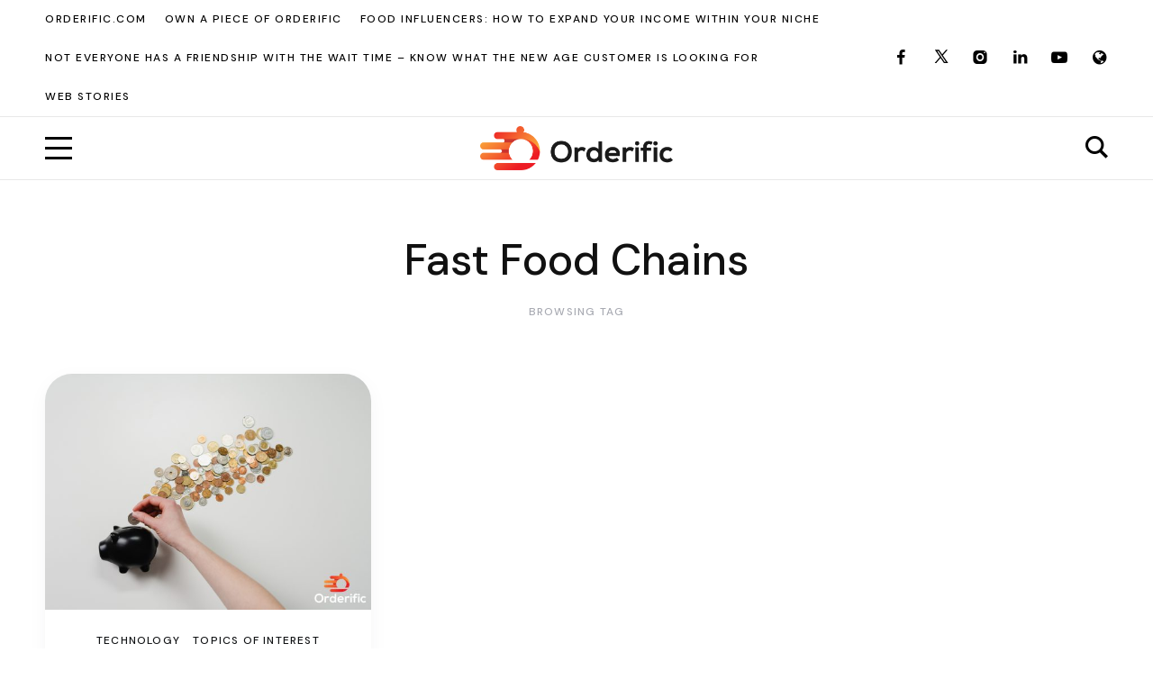

--- FILE ---
content_type: text/html; charset=UTF-8
request_url: https://orderific.com/blog/tag/fast-food-chains/
body_size: 19596
content:
<!DOCTYPE html><html
lang=en-US><head><style>img.lazy{min-height:1px}</style><link
rel=preload href=https://orderific.com/blog/wp-content/plugins/w3-total-cache/pub/js/lazyload.min.js as=script><meta
charset="UTF-8"><meta
http-equiv="X-UA-Compatible" content="IE=edge"><meta
name="viewport" content="width=device-width, initial-scale=1"><link
rel=profile href=https://gmpg.org/xfn/11><meta
name='robots' content='index, follow, max-image-preview:large, max-snippet:-1, max-video-preview:-1'><title>Fast Food Chains Archives - New tech behind a Restaurant Menu | Your guide to managing Restaurant Business</title><link
rel=canonical href=https://orderific.com/blog/tag/fast-food-chains/ ><meta
property="og:locale" content="en_US"><meta
property="og:type" content="article"><meta
property="og:title" content="Fast Food Chains Archives"><meta
property="og:url" content="https://orderific.com/blog/tag/fast-food-chains/"><meta
property="og:site_name" content="New tech behind a Restaurant Menu | Your guide to managing Restaurant Business"><meta
name="twitter:card" content="summary_large_image"> <script type=application/ld+json class=yoast-schema-graph>{"@context":"https://schema.org","@graph":[{"@type":"CollectionPage","@id":"https://orderific.com/blog/tag/fast-food-chains/","url":"https://orderific.com/blog/tag/fast-food-chains/","name":"Fast Food Chains Archives - New tech behind a Restaurant Menu | Your guide to managing Restaurant Business","isPartOf":{"@id":"https://orderific.com/blog/#website"},"primaryImageOfPage":{"@id":"https://orderific.com/blog/tag/fast-food-chains/#primaryimage"},"image":{"@id":"https://orderific.com/blog/tag/fast-food-chains/#primaryimage"},"thumbnailUrl":"https://orderific.com/blog/wp-content/uploads/2023/09/13-3-scaled.jpg","breadcrumb":{"@id":"https://orderific.com/blog/tag/fast-food-chains/#breadcrumb"},"inLanguage":"en-US"},{"@type":"ImageObject","inLanguage":"en-US","@id":"https://orderific.com/blog/tag/fast-food-chains/#primaryimage","url":"https://orderific.com/blog/wp-content/uploads/2023/09/13-3-scaled.jpg","contentUrl":"https://orderific.com/blog/wp-content/uploads/2023/09/13-3-scaled.jpg","width":2560,"height":1810,"caption":"tast stock"},{"@type":"BreadcrumbList","@id":"https://orderific.com/blog/tag/fast-food-chains/#breadcrumb","itemListElement":[{"@type":"ListItem","position":1,"name":"Home","item":"https://orderific.com/blog/"},{"@type":"ListItem","position":2,"name":"Fast Food Chains"}]},{"@type":"WebSite","@id":"https://orderific.com/blog/#website","url":"https://orderific.com/blog/","name":"New tech behind a Restaurant Menu | Your guide to managing Restaurant Business","description":"Most comprehensive guide to managing a successful restaurant business. Learn about adoption of QR Code based digital menu in the Food and Business industry. Whether opening a restaurant or an already established one, Orderific is there to help you make it a successful one","publisher":{"@id":"https://orderific.com/blog/#organization"},"potentialAction":[{"@type":"SearchAction","target":{"@type":"EntryPoint","urlTemplate":"https://orderific.com/blog/?s={search_term_string}"},"query-input":{"@type":"PropertyValueSpecification","valueRequired":true,"valueName":"search_term_string"}}],"inLanguage":"en-US"},{"@type":"Organization","@id":"https://orderific.com/blog/#organization","name":"New tech behind a Restaurant Menu | Your guide to managing Restaurant Business","url":"https://orderific.com/blog/","logo":{"@type":"ImageObject","inLanguage":"en-US","@id":"https://orderific.com/blog/#/schema/logo/image/","url":"https://orderific.com/blog/wp-content/uploads/2022/02/HQ2.png","contentUrl":"https://orderific.com/blog/wp-content/uploads/2022/02/HQ2.png","width":1544,"height":352,"caption":"New tech behind a Restaurant Menu | Your guide to managing Restaurant Business"},"image":{"@id":"https://orderific.com/blog/#/schema/logo/image/"}}]}</script> <link
rel=dns-prefetch href=//stats.wp.com><link
rel=dns-prefetch href=//maxcdn.bootstrapcdn.com><link
rel=preconnect href=//c0.wp.com><link
href=https://fonts.gstatic.com crossorigin rel=preconnect><link
rel=alternate type=application/rss+xml title="New tech behind a Restaurant Menu | Your guide to managing Restaurant Business &raquo; Feed" href=https://orderific.com/blog/feed/ ><link
rel=alternate type=application/rss+xml title="New tech behind a Restaurant Menu | Your guide to managing Restaurant Business &raquo; Comments Feed" href=https://orderific.com/blog/comments/feed/ ><link
rel=alternate type=application/rss+xml title="New tech behind a Restaurant Menu | Your guide to managing Restaurant Business &raquo; Fast Food Chains Tag Feed" href=https://orderific.com/blog/tag/fast-food-chains/feed/ ><link
rel=alternate type=application/rss+xml title="New tech behind a Restaurant Menu | Your guide to managing Restaurant Business &raquo; Stories Feed" href=https://orderific.com/blog/web-stories/feed/ ><style id=wp-img-auto-sizes-contain-inline-css>img:is([sizes=auto i],[sizes^="auto," i]){contain-intrinsic-size:3000px 1500px}
/*# sourceURL=wp-img-auto-sizes-contain-inline-css */</style><link
rel=stylesheet href=https://orderific.com/blog/wp-content/cache/minify/aee8d.css media=all><style id=wp-emoji-styles-inline-css>img.wp-smiley, img.emoji {
		display: inline !important;
		border: none !important;
		box-shadow: none !important;
		height: 1em !important;
		width: 1em !important;
		margin: 0 0.07em !important;
		vertical-align: -0.1em !important;
		background: none !important;
		padding: 0 !important;
	}
/*# sourceURL=wp-emoji-styles-inline-css */</style><style id=wp-block-categories-inline-css>.wp-block-categories{box-sizing:border-box}.wp-block-categories.alignleft{margin-right:2em}.wp-block-categories.alignright{margin-left:2em}.wp-block-categories.wp-block-categories-dropdown.aligncenter{text-align:center}.wp-block-categories .wp-block-categories__label{display:block;width:100%}
/*# sourceURL=https://c0.wp.com/c/6.9/wp-includes/blocks/categories/style.min.css */</style><style id=wp-block-heading-inline-css>h1:where(.wp-block-heading).has-background,h2:where(.wp-block-heading).has-background,h3:where(.wp-block-heading).has-background,h4:where(.wp-block-heading).has-background,h5:where(.wp-block-heading).has-background,h6:where(.wp-block-heading).has-background{padding:1.25em 2.375em}h1.has-text-align-left[style*=writing-mode]:where([style*=vertical-lr]),h1.has-text-align-right[style*=writing-mode]:where([style*=vertical-rl]),h2.has-text-align-left[style*=writing-mode]:where([style*=vertical-lr]),h2.has-text-align-right[style*=writing-mode]:where([style*=vertical-rl]),h3.has-text-align-left[style*=writing-mode]:where([style*=vertical-lr]),h3.has-text-align-right[style*=writing-mode]:where([style*=vertical-rl]),h4.has-text-align-left[style*=writing-mode]:where([style*=vertical-lr]),h4.has-text-align-right[style*=writing-mode]:where([style*=vertical-rl]),h5.has-text-align-left[style*=writing-mode]:where([style*=vertical-lr]),h5.has-text-align-right[style*=writing-mode]:where([style*=vertical-rl]),h6.has-text-align-left[style*=writing-mode]:where([style*=vertical-lr]),h6.has-text-align-right[style*=writing-mode]:where([style*=vertical-rl]){rotate:180deg}
/*# sourceURL=https://c0.wp.com/c/6.9/wp-includes/blocks/heading/style.min.css */</style><style id=wp-block-group-inline-css>.wp-block-group{box-sizing:border-box}:where(.wp-block-group.wp-block-group-is-layout-constrained){position:relative}
/*# sourceURL=https://c0.wp.com/c/6.9/wp-includes/blocks/group/style.min.css */</style><style id=global-styles-inline-css>/*<![CDATA[*/:root{--wp--preset--aspect-ratio--square: 1;--wp--preset--aspect-ratio--4-3: 4/3;--wp--preset--aspect-ratio--3-4: 3/4;--wp--preset--aspect-ratio--3-2: 3/2;--wp--preset--aspect-ratio--2-3: 2/3;--wp--preset--aspect-ratio--16-9: 16/9;--wp--preset--aspect-ratio--9-16: 9/16;--wp--preset--color--black: #000000;--wp--preset--color--cyan-bluish-gray: #abb8c3;--wp--preset--color--white: #ffffff;--wp--preset--color--pale-pink: #f78da7;--wp--preset--color--vivid-red: #cf2e2e;--wp--preset--color--luminous-vivid-orange: #ff6900;--wp--preset--color--luminous-vivid-amber: #fcb900;--wp--preset--color--light-green-cyan: #7bdcb5;--wp--preset--color--vivid-green-cyan: #00d084;--wp--preset--color--pale-cyan-blue: #8ed1fc;--wp--preset--color--vivid-cyan-blue: #0693e3;--wp--preset--color--vivid-purple: #9b51e0;--wp--preset--color--nebotheme-content: #121416;--wp--preset--color--nebotheme-primary: #005240;--wp--preset--color--nebotheme-secondary: #ffd874;--wp--preset--color--nebotheme-hover: #a8aab2;--wp--preset--color--nebotheme-headings: #111111;--wp--preset--color--nebotheme-bg: #ffffff;--wp--preset--color--nebotheme-alt: #fbf7ed;--wp--preset--color--nebotheme-border: #e8e8e8;--wp--preset--gradient--vivid-cyan-blue-to-vivid-purple: linear-gradient(135deg,rgb(6,147,227) 0%,rgb(155,81,224) 100%);--wp--preset--gradient--light-green-cyan-to-vivid-green-cyan: linear-gradient(135deg,rgb(122,220,180) 0%,rgb(0,208,130) 100%);--wp--preset--gradient--luminous-vivid-amber-to-luminous-vivid-orange: linear-gradient(135deg,rgb(252,185,0) 0%,rgb(255,105,0) 100%);--wp--preset--gradient--luminous-vivid-orange-to-vivid-red: linear-gradient(135deg,rgb(255,105,0) 0%,rgb(207,46,46) 100%);--wp--preset--gradient--very-light-gray-to-cyan-bluish-gray: linear-gradient(135deg,rgb(238,238,238) 0%,rgb(169,184,195) 100%);--wp--preset--gradient--cool-to-warm-spectrum: linear-gradient(135deg,rgb(74,234,220) 0%,rgb(151,120,209) 20%,rgb(207,42,186) 40%,rgb(238,44,130) 60%,rgb(251,105,98) 80%,rgb(254,248,76) 100%);--wp--preset--gradient--blush-light-purple: linear-gradient(135deg,rgb(255,206,236) 0%,rgb(152,150,240) 100%);--wp--preset--gradient--blush-bordeaux: linear-gradient(135deg,rgb(254,205,165) 0%,rgb(254,45,45) 50%,rgb(107,0,62) 100%);--wp--preset--gradient--luminous-dusk: linear-gradient(135deg,rgb(255,203,112) 0%,rgb(199,81,192) 50%,rgb(65,88,208) 100%);--wp--preset--gradient--pale-ocean: linear-gradient(135deg,rgb(255,245,203) 0%,rgb(182,227,212) 50%,rgb(51,167,181) 100%);--wp--preset--gradient--electric-grass: linear-gradient(135deg,rgb(202,248,128) 0%,rgb(113,206,126) 100%);--wp--preset--gradient--midnight: linear-gradient(135deg,rgb(2,3,129) 0%,rgb(40,116,252) 100%);--wp--preset--font-size--small: 13px;--wp--preset--font-size--medium: 20px;--wp--preset--font-size--large: 36px;--wp--preset--font-size--x-large: 42px;--wp--preset--spacing--20: 0.44rem;--wp--preset--spacing--30: 0.67rem;--wp--preset--spacing--40: 1rem;--wp--preset--spacing--50: 1.5rem;--wp--preset--spacing--60: 2.25rem;--wp--preset--spacing--70: 3.38rem;--wp--preset--spacing--80: 5.06rem;--wp--preset--shadow--natural: 6px 6px 9px rgba(0, 0, 0, 0.2);--wp--preset--shadow--deep: 12px 12px 50px rgba(0, 0, 0, 0.4);--wp--preset--shadow--sharp: 6px 6px 0px rgba(0, 0, 0, 0.2);--wp--preset--shadow--outlined: 6px 6px 0px -3px rgb(255, 255, 255), 6px 6px rgb(0, 0, 0);--wp--preset--shadow--crisp: 6px 6px 0px rgb(0, 0, 0);}:where(.is-layout-flex){gap: 0.5em;}:where(.is-layout-grid){gap: 0.5em;}body .is-layout-flex{display: flex;}.is-layout-flex{flex-wrap: wrap;align-items: center;}.is-layout-flex > :is(*, div){margin: 0;}body .is-layout-grid{display: grid;}.is-layout-grid > :is(*, div){margin: 0;}:where(.wp-block-columns.is-layout-flex){gap: 2em;}:where(.wp-block-columns.is-layout-grid){gap: 2em;}:where(.wp-block-post-template.is-layout-flex){gap: 1.25em;}:where(.wp-block-post-template.is-layout-grid){gap: 1.25em;}.has-black-color{color: var(--wp--preset--color--black) !important;}.has-cyan-bluish-gray-color{color: var(--wp--preset--color--cyan-bluish-gray) !important;}.has-white-color{color: var(--wp--preset--color--white) !important;}.has-pale-pink-color{color: var(--wp--preset--color--pale-pink) !important;}.has-vivid-red-color{color: var(--wp--preset--color--vivid-red) !important;}.has-luminous-vivid-orange-color{color: var(--wp--preset--color--luminous-vivid-orange) !important;}.has-luminous-vivid-amber-color{color: var(--wp--preset--color--luminous-vivid-amber) !important;}.has-light-green-cyan-color{color: var(--wp--preset--color--light-green-cyan) !important;}.has-vivid-green-cyan-color{color: var(--wp--preset--color--vivid-green-cyan) !important;}.has-pale-cyan-blue-color{color: var(--wp--preset--color--pale-cyan-blue) !important;}.has-vivid-cyan-blue-color{color: var(--wp--preset--color--vivid-cyan-blue) !important;}.has-vivid-purple-color{color: var(--wp--preset--color--vivid-purple) !important;}.has-black-background-color{background-color: var(--wp--preset--color--black) !important;}.has-cyan-bluish-gray-background-color{background-color: var(--wp--preset--color--cyan-bluish-gray) !important;}.has-white-background-color{background-color: var(--wp--preset--color--white) !important;}.has-pale-pink-background-color{background-color: var(--wp--preset--color--pale-pink) !important;}.has-vivid-red-background-color{background-color: var(--wp--preset--color--vivid-red) !important;}.has-luminous-vivid-orange-background-color{background-color: var(--wp--preset--color--luminous-vivid-orange) !important;}.has-luminous-vivid-amber-background-color{background-color: var(--wp--preset--color--luminous-vivid-amber) !important;}.has-light-green-cyan-background-color{background-color: var(--wp--preset--color--light-green-cyan) !important;}.has-vivid-green-cyan-background-color{background-color: var(--wp--preset--color--vivid-green-cyan) !important;}.has-pale-cyan-blue-background-color{background-color: var(--wp--preset--color--pale-cyan-blue) !important;}.has-vivid-cyan-blue-background-color{background-color: var(--wp--preset--color--vivid-cyan-blue) !important;}.has-vivid-purple-background-color{background-color: var(--wp--preset--color--vivid-purple) !important;}.has-black-border-color{border-color: var(--wp--preset--color--black) !important;}.has-cyan-bluish-gray-border-color{border-color: var(--wp--preset--color--cyan-bluish-gray) !important;}.has-white-border-color{border-color: var(--wp--preset--color--white) !important;}.has-pale-pink-border-color{border-color: var(--wp--preset--color--pale-pink) !important;}.has-vivid-red-border-color{border-color: var(--wp--preset--color--vivid-red) !important;}.has-luminous-vivid-orange-border-color{border-color: var(--wp--preset--color--luminous-vivid-orange) !important;}.has-luminous-vivid-amber-border-color{border-color: var(--wp--preset--color--luminous-vivid-amber) !important;}.has-light-green-cyan-border-color{border-color: var(--wp--preset--color--light-green-cyan) !important;}.has-vivid-green-cyan-border-color{border-color: var(--wp--preset--color--vivid-green-cyan) !important;}.has-pale-cyan-blue-border-color{border-color: var(--wp--preset--color--pale-cyan-blue) !important;}.has-vivid-cyan-blue-border-color{border-color: var(--wp--preset--color--vivid-cyan-blue) !important;}.has-vivid-purple-border-color{border-color: var(--wp--preset--color--vivid-purple) !important;}.has-vivid-cyan-blue-to-vivid-purple-gradient-background{background: var(--wp--preset--gradient--vivid-cyan-blue-to-vivid-purple) !important;}.has-light-green-cyan-to-vivid-green-cyan-gradient-background{background: var(--wp--preset--gradient--light-green-cyan-to-vivid-green-cyan) !important;}.has-luminous-vivid-amber-to-luminous-vivid-orange-gradient-background{background: var(--wp--preset--gradient--luminous-vivid-amber-to-luminous-vivid-orange) !important;}.has-luminous-vivid-orange-to-vivid-red-gradient-background{background: var(--wp--preset--gradient--luminous-vivid-orange-to-vivid-red) !important;}.has-very-light-gray-to-cyan-bluish-gray-gradient-background{background: var(--wp--preset--gradient--very-light-gray-to-cyan-bluish-gray) !important;}.has-cool-to-warm-spectrum-gradient-background{background: var(--wp--preset--gradient--cool-to-warm-spectrum) !important;}.has-blush-light-purple-gradient-background{background: var(--wp--preset--gradient--blush-light-purple) !important;}.has-blush-bordeaux-gradient-background{background: var(--wp--preset--gradient--blush-bordeaux) !important;}.has-luminous-dusk-gradient-background{background: var(--wp--preset--gradient--luminous-dusk) !important;}.has-pale-ocean-gradient-background{background: var(--wp--preset--gradient--pale-ocean) !important;}.has-electric-grass-gradient-background{background: var(--wp--preset--gradient--electric-grass) !important;}.has-midnight-gradient-background{background: var(--wp--preset--gradient--midnight) !important;}.has-small-font-size{font-size: var(--wp--preset--font-size--small) !important;}.has-medium-font-size{font-size: var(--wp--preset--font-size--medium) !important;}.has-large-font-size{font-size: var(--wp--preset--font-size--large) !important;}.has-x-large-font-size{font-size: var(--wp--preset--font-size--x-large) !important;}
/*# sourceURL=global-styles-inline-css *//*]]>*/</style><style id=classic-theme-styles-inline-css>/*! This file is auto-generated */
.wp-block-button__link{color:#fff;background-color:#32373c;border-radius:9999px;box-shadow:none;text-decoration:none;padding:calc(.667em + 2px) calc(1.333em + 2px);font-size:1.125em}.wp-block-file__button{background:#32373c;color:#fff;text-decoration:none}
/*# sourceURL=/wp-includes/css/classic-themes.min.css */</style><link
rel=stylesheet href=https://orderific.com/blog/wp-content/cache/minify/dce8f.css media=all><style id=yaffo-gutenberg-color-inline-css>.has-nebotheme-content-color {
	color: #121416 !important;
}

.has-nebotheme-content-background-color {
	background-color: #121416 !important;
}

.has-nebotheme-primary-color {
	color: #005240 !important;
}

.has-nebotheme-primary-background-color {
	background-color: #005240 !important;
}

.has-nebotheme-secondary-color {
	color: #ffd874 !important;
}

.has-nebotheme-secondary-background-color {
	background-color: #ffd874 !important;
}

.has-nebotheme-hover-color {
	color: #a8aab2 !important;
}

.has-nebotheme-hover-background-color {
	background-color: #a8aab2 !important;
}

.has-nebotheme-headings-color {
	color: #111111 !important;
}

.has-nebotheme-headings-background-color {
	background-color: #111111 !important;
}

.has-nebotheme-bg-color {
	color: #ffffff !important;
}

.has-nebotheme-bg-background-color {
	background-color: #ffffff !important;
}

.has-nebotheme-alt-color {
	color: #fbf7ed !important;
}

.has-nebotheme-alt-background-color {
	background-color: #fbf7ed !important;
}

.has-nebotheme-border-color {
	color: #e8e8e8 !important;
}

.has-nebotheme-border-background-color {
	background-color: #e8e8e8 !important;
}


/*# sourceURL=yaffo-gutenberg-color-inline-css */</style><link
rel=stylesheet href=https://orderific.com/blog/wp-content/cache/minify/f9615.css media=all><link
rel=stylesheet id=yaffo-css href='https://orderific.com/blog/wp-content/themes/yaffo/assets/css/frontend/style.min.css?ver=1.2.4' media='screen, print'><style id=yaffo-inline-css>/*<![CDATA[*/:root { --nebotheme-svg-select-arrow: url('data:image/svg+xml;utf8,<svg width=13 height=7 viewBox="0 0 13 7" fill=none xmlns=http://www.w3.org/2000/svg><path d="M1 1L6.5 6L12 1" stroke=%23111111 /></svg>'); }
/*# sourceURL=yaffo-inline-css *//*]]>*/</style><link
rel=stylesheet href=https://orderific.com/blog/wp-content/cache/minify/1fe35.css media=all><link
rel=stylesheet id=nebotheme-icon-css href='https://orderific.com/blog/wp-content/themes/yaffo/assets/lib/nebotheme-icon/css/nebotheme-icon.css?ver=1.2.4' media='screen, print'><style id=yaffo-typography-inline-css>/*<![CDATA[*/:root {--nebotheme-font-primary-fs:normal;--nebotheme-font-primary-ff:Source Serif Pro;--nebotheme-font-primary-fz:19px;--nebotheme-font-primary-ls:0px;--nebotheme-font-primary-lh:1.6em;--nebotheme-font-primary-fw:400;--nebotheme-font-secondary-fs:normal;--nebotheme-font-secondary-ff:DM Sans;--nebotheme-font-secondary-fz:12px;--nebotheme-font-secondary-ls:0.1em;--nebotheme-font-secondary-lh:1.5em;--nebotheme-font-secondary-tt:uppercase;--nebotheme-font-secondary-fw:400;--nebotheme-font-heading-h1-fs:normal;--nebotheme-font-heading-h1-ff:DM Sans;--nebotheme-font-heading-h1-fz:48px;--nebotheme-font-heading-h1-ls:0px;--nebotheme-font-heading-h1-lh:1.2em;--nebotheme-font-heading-h1-tt:none;--nebotheme-font-heading-h1-fw:400;--nebotheme-font-heading-h2-fs:normal;--nebotheme-font-heading-h2-ff:DM Sans;--nebotheme-font-heading-h2-fz:38px;--nebotheme-font-heading-h2-ls:0px;--nebotheme-font-heading-h2-lh:1.2em;--nebotheme-font-heading-h2-tt:none;--nebotheme-font-heading-h2-fw:400;--nebotheme-font-heading-h3-fs:normal;--nebotheme-font-heading-h3-ff:DM Sans;--nebotheme-font-heading-h3-fz:27px;--nebotheme-font-heading-h3-ls:0px;--nebotheme-font-heading-h3-lh:1.4em;--nebotheme-font-heading-h3-tt:none;--nebotheme-font-heading-h3-fw:400;--nebotheme-font-heading-h4-ff:inherit;--nebotheme-font-heading-h4-fz:18px;--nebotheme-font-heading-h4-ls:0px;--nebotheme-font-heading-h4-lh:1.4em;--nebotheme-font-heading-h4-tt:none;--nebotheme-font-heading-h5-fs:normal;--nebotheme-font-heading-h5-ff:DM Sans;--nebotheme-font-heading-h5-fz:14px;--nebotheme-font-heading-h5-ls:0px;--nebotheme-font-heading-h5-lh:1.5em;--nebotheme-font-heading-h5-tt:uppercase;--nebotheme-font-heading-h5-fw:500;--nebotheme-font-heading-h6-fs:normal;--nebotheme-font-heading-h6-ff:DM Sans;--nebotheme-font-heading-h6-fz:13px;--nebotheme-font-heading-h6-ls:0px;--nebotheme-font-heading-h6-lh:1.5em;--nebotheme-font-heading-h6-tt:uppercase;--nebotheme-font-heading-h6-fw:500;--nebotheme-font-menu-fs:normal;--nebotheme-font-menu-ff:DM Sans;--nebotheme-font-menu-fz:12px;--nebotheme-font-menu-ls:1.5px;--nebotheme-font-menu-tt:uppercase;--nebotheme-font-menu-fw:500;--nebotheme-font-submenu-fs:normal;--nebotheme-font-submenu-ls:0px;--nebotheme-font-submenu-ff:DM Sans;--nebotheme-font-submenu-fz:12px;--nebotheme-font-submenu-tt:uppercase;--nebotheme-font-submenu-fw:500;--nebotheme-font-off-canvas-menu-fs:normal;--nebotheme-font-off-canvas-menu-ff:DM Sans;--nebotheme-font-off-canvas-menu-fz:14px;--nebotheme-font-off-canvas-menu-ls:0px;--nebotheme-font-off-canvas-menu-tt:uppercase;--nebotheme-font-off-canvas-menu-fw:500;--nebotheme-font-off-canvas-submenu-fs:normal;--nebotheme-font-off-canvas-submenu-ff:DM Sans;--nebotheme-font-off-canvas-submenu-fz:13px;--nebotheme-font-off-canvas-submenu-ls:0px;--nebotheme-font-off-canvas-submenu-tt:uppercase;--nebotheme-font-off-canvas-submenu-fw:500;--nebotheme-font-button-fs:normal;--nebotheme-font-button-ff:DM Sans;--nebotheme-font-button-fz:13px;--nebotheme-font-button-ls:0.1em;--nebotheme-font-button-tt:uppercase;--nebotheme-font-button-fw:500;--nebotheme-font-input-fs:normal;--nebotheme-font-input-ff:DM Sans;--nebotheme-font-input-fz:14px;--nebotheme-font-input-ls:0px;--nebotheme-font-input-fw:400;--nebotheme-font-quote-fs:italic;--nebotheme-font-quote-ff:PT Serif;--nebotheme-font-quote-fz:27px;--nebotheme-font-quote-ls:0px;--nebotheme-font-quote-lh:1.5em;--nebotheme-font-quote-fw:400;}
/*# sourceURL=yaffo-typography-inline-css *//*]]>*/</style><link
rel=stylesheet href=https://orderific.com/blog/wp-content/cache/minify/303d6.css media=all><link
rel=stylesheet id=sb-font-awesome-css href='https://maxcdn.bootstrapcdn.com/font-awesome/4.7.0/css/font-awesome.min.css?ver=6.9' media=all><link
rel=stylesheet href=https://orderific.com/blog/wp-content/cache/minify/0188e.css media=all> <script src=https://orderific.com/blog/wp-content/cache/minify/892d7.js></script> <script id=sgr-js-extra>var sgr = {"sgr_site_key":"6Ldcf2YkAAAAAM9gAAu1uHulKa5Qdu_H0z5oOHNe"};
//# sourceURL=sgr-js-extra</script> <script src=https://orderific.com/blog/wp-content/cache/minify/c1c05.js></script> <script src=https://c0.wp.com/c/6.9/wp-includes/js/dist/blob.min.js id=wp-blob-js></script> <script src=https://c0.wp.com/c/6.9/wp-includes/js/dist/vendor/react.min.js id=react-js></script> <script src=https://c0.wp.com/c/6.9/wp-includes/js/dist/vendor/react-dom.min.js id=react-dom-js></script> <script src=https://c0.wp.com/c/6.9/wp-includes/js/dist/vendor/react-jsx-runtime.min.js id=react-jsx-runtime-js></script> <script src=https://c0.wp.com/c/6.9/wp-includes/js/dist/dom-ready.min.js id=wp-dom-ready-js></script> <script src=https://c0.wp.com/c/6.9/wp-includes/js/dist/hooks.min.js id=wp-hooks-js></script> <script src=https://c0.wp.com/c/6.9/wp-includes/js/dist/i18n.min.js id=wp-i18n-js></script> <script id=wp-i18n-js-after>wp.i18n.setLocaleData( { 'text direction\u0004ltr': [ 'ltr' ] } );
//# sourceURL=wp-i18n-js-after</script> <script src=https://c0.wp.com/c/6.9/wp-includes/js/dist/a11y.min.js id=wp-a11y-js></script> <script src=https://c0.wp.com/c/6.9/wp-includes/js/dist/url.min.js id=wp-url-js></script> <script src=https://c0.wp.com/c/6.9/wp-includes/js/dist/api-fetch.min.js id=wp-api-fetch-js></script> <script id=wp-api-fetch-js-after>wp.apiFetch.use( wp.apiFetch.createRootURLMiddleware( "https://orderific.com/blog/wp-json/" ) );
wp.apiFetch.nonceMiddleware = wp.apiFetch.createNonceMiddleware( "2f981a93fc" );
wp.apiFetch.use( wp.apiFetch.nonceMiddleware );
wp.apiFetch.use( wp.apiFetch.mediaUploadMiddleware );
wp.apiFetch.nonceEndpoint = "https://orderific.com/blog/wp-admin/admin-ajax.php?action=rest-nonce";
//# sourceURL=wp-api-fetch-js-after</script> <script src=https://c0.wp.com/c/6.9/wp-includes/js/dist/block-serialization-default-parser.min.js id=wp-block-serialization-default-parser-js></script> <script src=https://c0.wp.com/c/6.9/wp-includes/js/dist/autop.min.js id=wp-autop-js></script> <script src=https://c0.wp.com/c/6.9/wp-includes/js/dist/deprecated.min.js id=wp-deprecated-js></script> <script src=https://c0.wp.com/c/6.9/wp-includes/js/dist/dom.min.js id=wp-dom-js></script> <script src=https://c0.wp.com/c/6.9/wp-includes/js/dist/escape-html.min.js id=wp-escape-html-js></script> <script src=https://c0.wp.com/c/6.9/wp-includes/js/dist/element.min.js id=wp-element-js></script> <script src=https://c0.wp.com/c/6.9/wp-includes/js/dist/is-shallow-equal.min.js id=wp-is-shallow-equal-js></script> <script src=https://c0.wp.com/c/6.9/wp-includes/js/dist/keycodes.min.js id=wp-keycodes-js></script> <script src=https://c0.wp.com/c/6.9/wp-includes/js/dist/priority-queue.min.js id=wp-priority-queue-js></script> <script src=https://c0.wp.com/c/6.9/wp-includes/js/dist/compose.min.js id=wp-compose-js></script> <script src=https://c0.wp.com/c/6.9/wp-includes/js/dist/private-apis.min.js id=wp-private-apis-js></script> <script src=https://c0.wp.com/c/6.9/wp-includes/js/dist/redux-routine.min.js id=wp-redux-routine-js></script> <script src=https://c0.wp.com/c/6.9/wp-includes/js/dist/data.min.js id=wp-data-js></script> <script id=wp-data-js-after>( function() {
	var userId = 0;
	var storageKey = "WP_DATA_USER_" + userId;
	wp.data
		.use( wp.data.plugins.persistence, { storageKey: storageKey } );
} )();
//# sourceURL=wp-data-js-after</script> <script src=https://c0.wp.com/c/6.9/wp-includes/js/dist/html-entities.min.js id=wp-html-entities-js></script> <script src=https://c0.wp.com/c/6.9/wp-includes/js/dist/rich-text.min.js id=wp-rich-text-js></script> <script src=https://c0.wp.com/c/6.9/wp-includes/js/dist/shortcode.min.js id=wp-shortcode-js></script> <script src=https://c0.wp.com/c/6.9/wp-includes/js/dist/warning.min.js id=wp-warning-js></script> <script src=https://c0.wp.com/c/6.9/wp-includes/js/dist/blocks.min.js id=wp-blocks-js></script> <script src=https://c0.wp.com/c/6.9/wp-includes/js/dist/vendor/moment.min.js id=moment-js></script> <script id=moment-js-after>moment.updateLocale( 'en_US', {"months":["January","February","March","April","May","June","July","August","September","October","November","December"],"monthsShort":["Jan","Feb","Mar","Apr","May","Jun","Jul","Aug","Sep","Oct","Nov","Dec"],"weekdays":["Sunday","Monday","Tuesday","Wednesday","Thursday","Friday","Saturday"],"weekdaysShort":["Sun","Mon","Tue","Wed","Thu","Fri","Sat"],"week":{"dow":1},"longDateFormat":{"LT":"g:i a","LTS":null,"L":null,"LL":"F j, Y","LLL":"F j, Y g:i a","LLLL":null}} );
//# sourceURL=moment-js-after</script> <script src=https://c0.wp.com/c/6.9/wp-includes/js/dist/date.min.js id=wp-date-js></script> <script id=wp-date-js-after>wp.date.setSettings( {"l10n":{"locale":"en_US","months":["January","February","March","April","May","June","July","August","September","October","November","December"],"monthsShort":["Jan","Feb","Mar","Apr","May","Jun","Jul","Aug","Sep","Oct","Nov","Dec"],"weekdays":["Sunday","Monday","Tuesday","Wednesday","Thursday","Friday","Saturday"],"weekdaysShort":["Sun","Mon","Tue","Wed","Thu","Fri","Sat"],"meridiem":{"am":"am","pm":"pm","AM":"AM","PM":"PM"},"relative":{"future":"%s from now","past":"%s ago","s":"a second","ss":"%d seconds","m":"a minute","mm":"%d minutes","h":"an hour","hh":"%d hours","d":"a day","dd":"%d days","M":"a month","MM":"%d months","y":"a year","yy":"%d years"},"startOfWeek":1},"formats":{"time":"g:i a","date":"F j, Y","datetime":"F j, Y g:i a","datetimeAbbreviated":"M j, Y g:i a"},"timezone":{"offset":0,"offsetFormatted":"0","string":"","abbr":""}} );
//# sourceURL=wp-date-js-after</script> <script src=https://c0.wp.com/c/6.9/wp-includes/js/dist/primitives.min.js id=wp-primitives-js></script> <script src=https://c0.wp.com/c/6.9/wp-includes/js/dist/components.min.js id=wp-components-js></script> <script src=https://c0.wp.com/c/6.9/wp-includes/js/dist/keyboard-shortcuts.min.js id=wp-keyboard-shortcuts-js></script> <script src=https://c0.wp.com/c/6.9/wp-includes/js/dist/commands.min.js id=wp-commands-js></script> <script src=https://c0.wp.com/c/6.9/wp-includes/js/dist/notices.min.js id=wp-notices-js></script> <script src=https://c0.wp.com/c/6.9/wp-includes/js/dist/preferences-persistence.min.js id=wp-preferences-persistence-js></script> <script src=https://c0.wp.com/c/6.9/wp-includes/js/dist/preferences.min.js id=wp-preferences-js></script> <script id=wp-preferences-js-after>( function() {
				var serverData = false;
				var userId = "0";
				var persistenceLayer = wp.preferencesPersistence.__unstableCreatePersistenceLayer( serverData, userId );
				var preferencesStore = wp.preferences.store;
				wp.data.dispatch( preferencesStore ).setPersistenceLayer( persistenceLayer );
			} ) ();
//# sourceURL=wp-preferences-js-after</script> <script src=https://c0.wp.com/c/6.9/wp-includes/js/dist/style-engine.min.js id=wp-style-engine-js></script> <script src=https://c0.wp.com/c/6.9/wp-includes/js/dist/token-list.min.js id=wp-token-list-js></script> <script src=https://c0.wp.com/c/6.9/wp-includes/js/dist/block-editor.min.js id=wp-block-editor-js></script> <script id=btn-button-editor-script-js-translations>( function( domain, translations ) {
	var localeData = translations.locale_data[ domain ] || translations.locale_data.messages;
	localeData[""].domain = domain;
	wp.i18n.setLocaleData( localeData, domain );
} )( "button-block", {"translation-revision-date":"YEAR-MO-DA HO:MI+ZONE","generator":"WP-CLI\/2.6.0","source":"dist\/editor.js","domain":"messages","locale_data":{"messages":{"":{"domain":"messages","lang":"en","plural-forms":"nplurals=2; plural=(n != 1);"},"Self":[""],"New Tab":[""],"Flat":[""],"3D":[""],"Small":[""],"Medium":[""],"Large":[""],"X Large":[""],"None":[""],"Fade":[""],"Fade Up":[""],"Fade Down":[""],"Fade Left":[""],"Fade Right":[""],"Flip Up":[""],"Flip Down":[""],"Flip Left":[""],"Flip Right":[""],"Zoom In":[""],"Zoom In Up":[""],"Zoom In Down":[""],"Zoom In Left":[""],"Zoom In Right":[""],"General":[""],"Style":[""],"Help":[""],"Would you please rate us?":[""],"We are new and we need your help to grow!\ud83d\ude4f":[""],"Button Settings":[""],"Button Url:":[""],"For download, enter downloadable link":[""],"Tooltip Text:":[""],"If you want to add tooltip on button, type text rather then leave empty.":[""],"Link Target:":[""],"Download Button":[""],"Button Design":[""],"Button Type:":[""],"Button Full Width?":[""],"Button Size:":[""],"Animation":[""],"Type:":[""],"Duration (Speed) (s):":[""],"Button":[""],"Hover Colors:":[""],"Padding:":[""],"Button in left":[""],"Button in center":[""],"Button in right":[""],"Button Text":[""]}}} );
//# sourceURL=btn-button-editor-script-js-translations</script> <script src=https://orderific.com/blog/wp-content/cache/minify/9f5ed.js></script> <script src=https://c0.wp.com/c/6.9/wp-includes/js/jquery/jquery.min.js id=jquery-core-js></script> <script src=https://c0.wp.com/c/6.9/wp-includes/js/jquery/jquery-migrate.min.js id=jquery-migrate-js></script> <script id=yaffo-inline-js-after>/^((?!chrome|android).)*safari/i.test( navigator.userAgent ) && document.documentElement.classList.add( 'is-browser-safari' );

			if (location.pathname.match(/\/page\//)) {
				window.addEventListener('load', function() {
					var blogElement = document.getElementById('blog');

					if ( ! blogElement ) {
						return;
					}

					var blogRect = blogElement.getBoundingClientRect();
					var viewHeight = Math.max(document.documentElement.clientHeight, window.innerHeight);

					if ( ! ( blogRect.top - viewHeight >= 0 ) ) {
						return;
					}

					blogElement.scrollIntoView({
						behavior: 'smooth',
						block: 'start',
						duration: 200
					});
				});
			}

		
//# sourceURL=yaffo-inline-js-after</script> <script src=https://orderific.com/blog/wp-content/cache/minify/f3eb5.js></script> <link
rel=https://api.w.org/ href=https://orderific.com/blog/wp-json/ ><link
rel=alternate title=JSON type=application/json href=https://orderific.com/blog/wp-json/wp/v2/tags/858><link
rel=EditURI type=application/rsd+xml title=RSD href=https://orderific.com/blog/xmlrpc.php?rsd><meta
name="generator" content="WordPress 6.9">
 <script>jQuery(document).ready(function(){
        var originalHref = jQuery('[rel="home"]').attr("href");
        var modifiedHref = originalHref.slice(0, -4);
        jQuery('[rel="home"]').attr("href", modifiedHref);
});</script> <meta
name="generator" content="Site Kit by Google 1.79.0"><meta
name="facebook-domain-verification" content="awq87a5fijj1amam16t6t61t1amk3g">
 <script>!function(f,b,e,v,n,t,s)
{if(f.fbq)return;n=f.fbq=function(){n.callMethod?
n.callMethod.apply(n,arguments):n.queue.push(arguments)};
if(!f._fbq)f._fbq=n;n.push=n;n.loaded=!0;n.version='2.0';
n.queue=[];t=b.createElement(e);t.async=!0;
t.src=v;s=b.getElementsByTagName(e)[0];
s.parentNode.insertBefore(t,s)}(window, document,'script',
'https://connect.facebook.net/en_US/fbevents.js');
fbq('init', '25067969669520568');
fbq('track', 'PageView');</script> <noscript><img
class=lazy height=1 width=1 style=display:none
src="data:image/svg+xml,%3Csvg%20xmlns='http://www.w3.org/2000/svg'%20viewBox='0%200%201%201'%3E%3C/svg%3E" data-src="https://www.facebook.com/tr?id=25067969669520568&ev=PageView&noscript=1"></noscript> <script async src="https://www.googletagmanager.com/gtag/js?id=G-WX3MZMT2Y9"></script> <script>window.dataLayer = window.dataLayer || [];
  function gtag(){dataLayer.push(arguments);}
  gtag('js', new Date());

  gtag('config', 'G-WX3MZMT2Y9');</script> <script>adroll_adv_id = "PU5SNUNETRCC7IWRSG7J5H";
    adroll_pix_id = "ZIILYKMEABBZTP4AMJBZFC";
    adroll_version = "2.0";

    (function(w, d, e, o, a) {
        w.__adroll_loaded = true;
        w.adroll = w.adroll || [];
        w.adroll.f = [ 'setProperties', 'identify', 'track' ];
        var roundtripUrl = "https://s.adroll.com/j/" + adroll_adv_id
                + "/roundtrip.js";
        for (a = 0; a < w.adroll.f.length; a++) {
            w.adroll[w.adroll.f[a]] = w.adroll[w.adroll.f[a]] || (function(n) {
                return function() {
                    w.adroll.push([ n, arguments ])
                }
            })(w.adroll.f[a])
        }

        e = d.createElement('script');
        o = d.getElementsByTagName('script')[0];
        e.async = 1;
        e.src = roundtripUrl;
        o.parentNode.insertBefore(e, o);
    })(window, document);
    adroll.track("pageView");</script>  <script>!function(e){if(!window.pintrk){window.pintrk = function () {
window.pintrk.queue.push(Array.prototype.slice.call(arguments))};var
  n=window.pintrk;n.queue=[],n.version="3.0";var
  t=document.createElement("script");t.async=!0,t.src=e;var
  r=document.getElementsByTagName("script")[0];
  r.parentNode.insertBefore(t,r)}}("https://s.pinimg.com/ct/core.js");
pintrk('load', '2612905350633', {em: '<user_email_address>'});
pintrk('page');</script> <noscript>
<img
class=lazy height=1 width=1 style=display:none; alt
src="data:image/svg+xml,%3Csvg%20xmlns='http://www.w3.org/2000/svg'%20viewBox='0%200%201%201'%3E%3C/svg%3E" data-src="https://ct.pinterest.com/v3/?event=init&tid=2612905350633&pd[em]=<hashed_email_address>&noscript=1">
</noscript> <script>(function(w,d,s,l,i){w[l]=w[l]||[];w[l].push({'gtm.start':
new Date().getTime(),event:'gtm.js'});var f=d.getElementsByTagName(s)[0],
j=d.createElement(s),dl=l!='dataLayer'?'&l='+l:'';j.async=true;j.src=
'https://www.googletagmanager.com/gtm.js?id='+i+dl;f.parentNode.insertBefore(j,f);
})(window,document,'script','dataLayer','GTM-5VBCM6B');</script>  <script async src="https://www.googletagmanager.com/gtag/js?id=AW-16514323556"></script> <script>window.dataLayer = window.dataLayer || [];
 function gtag(){dataLayer.push(arguments);}
 gtag('js', new Date());
 gtag('config', 'AW-16514323556');</script> <style>img#wpstats{display:none}</style> <script>document.documentElement.className = document.documentElement.className.replace( 'no-js', 'js' );</script> <style>.no-js img.lazyload { display: none; }
			figure.wp-block-image img.lazyloading { min-width: 150px; }
							.lazyload, .lazyloading { opacity: 0; }
				.lazyloaded {
					opacity: 1;
					transition: opacity 400ms;
					transition-delay: 0ms;
				}</style><link
rel=preload as=font href=https://orderific.com/blog/wp-content/themes/yaffo/assets/lib/nebotheme-icon/font/nebotheme-icon.woff2 crossorigin><link
rel=icon href=https://orderific.com/blog/wp-content/uploads/2022/02/T3-90x90.png sizes=32x32><link
rel=icon href=https://orderific.com/blog/wp-content/uploads/2022/02/T3.png sizes=192x192><link
rel=apple-touch-icon href=https://orderific.com/blog/wp-content/uploads/2022/02/T3.png><meta
name="msapplication-TileImage" content="https://orderific.com/blog/wp-content/uploads/2022/02/T3.png"><style id=wp-custom-css>#menu-item-1700,#menu-item-6157, #menu-item-6162,.navigation-menu.navigation-menu-horizontal>li.menu-item-1700{
	display: none !important;
}
.page-id-1697 .header {
    margin-bottom: 0;
}
.page-id-1697 .nebotheme-featured-image .content-wrap {
    background: #fff;
}

.home.blog .nebotheme-featured-image .nebotheme-image__inner{
	background: url(wp-content/uploads/2022/05/orderific.png) no-repeat bottom;
	background-size: cover;
}</style><style id=kirki-inline-styles>/*<![CDATA[*/:root{--nebotheme-color-content:#121416;--nebotheme-color-primary:#f2562d;--nebotheme-color-secondary:#ffd874;--nebotheme-color-hover:#a8aab2;--nebotheme-color-headings:#111111;--nebotheme-color-bg:#ffffff;--nebotheme-color-alt:#fbf7ed;--nebotheme-color-border:#e8e8e8;--nebotheme-color-menu-element:#000000;--nebotheme-color-menu-element_hover:#f2562d;--nebotheme-color-menu-element_active:#f2562d;--nebotheme-color-menu-dropdown-element:#111111;--nebotheme-color-menu-dropdown-element_hover:#a8aab2;--nebotheme-color-menu-dropdown-element_active:#a8aab2;--nebotheme-color-menu-dropdown-bg:#ffffff;--nebotheme-color-menu-dropdown-bd:#e8e8e8;--nebotheme-header-top-height:43px;--nebotheme-header-main-height:69px;}.header .header-top{--nebotheme-color-header-element:#000000;--nebotheme-color-header-element_hover:#f2562d;--nebotheme-color-header-bg_color:#ffffff;}.header .header-main, .header .header-mobile{--nebotheme-color-header-element:#000000;--nebotheme-color-header-element_hover:#f2562d;--nebotheme-color-header-bg_color:#ffffff;}#nebotheme-off-canvas{--nebotheme-color-content:#0a0a0a;--nebotheme-color-primary:#f2562d;--nebotheme-color-secondary:#ffd874;--nebotheme-color-hover:#adadad;--nebotheme-color-headings:#111111;--nebotheme-color-bg:#ffffff;--nebotheme-color-alt:#c1b4b4;--nebotheme-color-border:#e8e8e8;}body.home .nebotheme-featured-boxes .nebotheme-featured-image{--nebotheme-featured-image-ratio:0.39;}@media (max-width: 990px){:root{--nebotheme-header-main-height:67px;}}/* cyrillic-ext */
@font-face {
  font-family: 'Source Serif Pro';
  font-style: normal;
  font-weight: 400;
  font-display: swap;
  src: url(https://orderific.com/blog/wp-content/fonts/source-serif-pro/font) format('woff');
  unicode-range: U+0460-052F, U+1C80-1C8A, U+20B4, U+2DE0-2DFF, U+A640-A69F, U+FE2E-FE2F;
}
/* cyrillic */
@font-face {
  font-family: 'Source Serif Pro';
  font-style: normal;
  font-weight: 400;
  font-display: swap;
  src: url(https://orderific.com/blog/wp-content/fonts/source-serif-pro/font) format('woff');
  unicode-range: U+0301, U+0400-045F, U+0490-0491, U+04B0-04B1, U+2116;
}
/* greek */
@font-face {
  font-family: 'Source Serif Pro';
  font-style: normal;
  font-weight: 400;
  font-display: swap;
  src: url(https://orderific.com/blog/wp-content/fonts/source-serif-pro/font) format('woff');
  unicode-range: U+0370-0377, U+037A-037F, U+0384-038A, U+038C, U+038E-03A1, U+03A3-03FF;
}
/* vietnamese */
@font-face {
  font-family: 'Source Serif Pro';
  font-style: normal;
  font-weight: 400;
  font-display: swap;
  src: url(https://orderific.com/blog/wp-content/fonts/source-serif-pro/font) format('woff');
  unicode-range: U+0102-0103, U+0110-0111, U+0128-0129, U+0168-0169, U+01A0-01A1, U+01AF-01B0, U+0300-0301, U+0303-0304, U+0308-0309, U+0323, U+0329, U+1EA0-1EF9, U+20AB;
}
/* latin-ext */
@font-face {
  font-family: 'Source Serif Pro';
  font-style: normal;
  font-weight: 400;
  font-display: swap;
  src: url(https://orderific.com/blog/wp-content/fonts/source-serif-pro/font) format('woff');
  unicode-range: U+0100-02BA, U+02BD-02C5, U+02C7-02CC, U+02CE-02D7, U+02DD-02FF, U+0304, U+0308, U+0329, U+1D00-1DBF, U+1E00-1E9F, U+1EF2-1EFF, U+2020, U+20A0-20AB, U+20AD-20C0, U+2113, U+2C60-2C7F, U+A720-A7FF;
}
/* latin */
@font-face {
  font-family: 'Source Serif Pro';
  font-style: normal;
  font-weight: 400;
  font-display: swap;
  src: url(https://orderific.com/blog/wp-content/fonts/source-serif-pro/font) format('woff');
  unicode-range: U+0000-00FF, U+0131, U+0152-0153, U+02BB-02BC, U+02C6, U+02DA, U+02DC, U+0304, U+0308, U+0329, U+2000-206F, U+20AC, U+2122, U+2191, U+2193, U+2212, U+2215, U+FEFF, U+FFFD;
}/* latin-ext */
@font-face {
  font-family: 'DM Sans';
  font-style: normal;
  font-weight: 400;
  font-display: swap;
  src: url(https://orderific.com/blog/wp-content/fonts/dm-sans/font) format('woff');
  unicode-range: U+0100-02BA, U+02BD-02C5, U+02C7-02CC, U+02CE-02D7, U+02DD-02FF, U+0304, U+0308, U+0329, U+1D00-1DBF, U+1E00-1E9F, U+1EF2-1EFF, U+2020, U+20A0-20AB, U+20AD-20C0, U+2113, U+2C60-2C7F, U+A720-A7FF;
}
/* latin */
@font-face {
  font-family: 'DM Sans';
  font-style: normal;
  font-weight: 400;
  font-display: swap;
  src: url(https://orderific.com/blog/wp-content/fonts/dm-sans/font) format('woff');
  unicode-range: U+0000-00FF, U+0131, U+0152-0153, U+02BB-02BC, U+02C6, U+02DA, U+02DC, U+0304, U+0308, U+0329, U+2000-206F, U+20AC, U+2122, U+2191, U+2193, U+2212, U+2215, U+FEFF, U+FFFD;
}
/* latin-ext */
@font-face {
  font-family: 'DM Sans';
  font-style: normal;
  font-weight: 500;
  font-display: swap;
  src: url(https://orderific.com/blog/wp-content/fonts/dm-sans/font) format('woff');
  unicode-range: U+0100-02BA, U+02BD-02C5, U+02C7-02CC, U+02CE-02D7, U+02DD-02FF, U+0304, U+0308, U+0329, U+1D00-1DBF, U+1E00-1E9F, U+1EF2-1EFF, U+2020, U+20A0-20AB, U+20AD-20C0, U+2113, U+2C60-2C7F, U+A720-A7FF;
}
/* latin */
@font-face {
  font-family: 'DM Sans';
  font-style: normal;
  font-weight: 500;
  font-display: swap;
  src: url(https://orderific.com/blog/wp-content/fonts/dm-sans/font) format('woff');
  unicode-range: U+0000-00FF, U+0131, U+0152-0153, U+02BB-02BC, U+02C6, U+02DA, U+02DC, U+0304, U+0308, U+0329, U+2000-206F, U+20AC, U+2122, U+2191, U+2193, U+2212, U+2215, U+FEFF, U+FFFD;
}/* cyrillic-ext */
@font-face {
  font-family: 'PT Serif';
  font-style: italic;
  font-weight: 400;
  font-display: swap;
  src: url(https://orderific.com/blog/wp-content/fonts/pt-serif/font) format('woff');
  unicode-range: U+0460-052F, U+1C80-1C8A, U+20B4, U+2DE0-2DFF, U+A640-A69F, U+FE2E-FE2F;
}
/* cyrillic */
@font-face {
  font-family: 'PT Serif';
  font-style: italic;
  font-weight: 400;
  font-display: swap;
  src: url(https://orderific.com/blog/wp-content/fonts/pt-serif/font) format('woff');
  unicode-range: U+0301, U+0400-045F, U+0490-0491, U+04B0-04B1, U+2116;
}
/* latin-ext */
@font-face {
  font-family: 'PT Serif';
  font-style: italic;
  font-weight: 400;
  font-display: swap;
  src: url(https://orderific.com/blog/wp-content/fonts/pt-serif/font) format('woff');
  unicode-range: U+0100-02BA, U+02BD-02C5, U+02C7-02CC, U+02CE-02D7, U+02DD-02FF, U+0304, U+0308, U+0329, U+1D00-1DBF, U+1E00-1E9F, U+1EF2-1EFF, U+2020, U+20A0-20AB, U+20AD-20C0, U+2113, U+2C60-2C7F, U+A720-A7FF;
}
/* latin */
@font-face {
  font-family: 'PT Serif';
  font-style: italic;
  font-weight: 400;
  font-display: swap;
  src: url(https://orderific.com/blog/wp-content/fonts/pt-serif/font) format('woff');
  unicode-range: U+0000-00FF, U+0131, U+0152-0153, U+02BB-02BC, U+02C6, U+02DA, U+02DC, U+0304, U+0308, U+0329, U+2000-206F, U+20AC, U+2122, U+2191, U+2193, U+2212, U+2215, U+FEFF, U+FFFD;
}/*]]>*/</style> <script id=mcjs>!function(c,h,i,m,p){m=c.createElement(h),p=c.getElementsByTagName(h)[0],m.async=1,m.src=i,p.parentNode.insertBefore(m,p)}(document,"script","https://chimpstatic.com/mcjs-connected/js/users/3f559090340b931d419867d64/83af8688e014c670529dd36bf.js");</script> </head><body
class="archive tag tag-fast-food-chains tag-858 wp-custom-logo wp-embed-responsive wp-theme-yaffo wp-child-theme-yaffo-child nebotheme--headline nebotheme-header--divider elementor-default elementor-kit-825">
<noscript><iframe
height=0 width=0 style=display:none;visibility:hidden data-src="https://www.googletagmanager.com/ns.html?id=GTM-5VBCM6B" class=lazyload src="[data-uri]"></iframe></noscript>
<a
id=backToTop href=#><svg
width=14 height=9 viewBox="0 0 14 9" fill=none xmlns=http://www.w3.org/2000/svg><path
d="M1 8L7 2L13 8" stroke=white stroke-width=1.5 /></svg></a><div
id=site><div
class=site-inner><header
id=header class=header><div
class=header-inner><div
class="header-row header-top"><div
class=header-row-inner><div
class=grid-container><div
class=grid-row><div
class=grid-col><div
class=header-element><div
class="nebotheme-navigation nebotheme-navigation-primary"><nav
class=navigation><ul
id=menu-primary-menu class="navigation-menu navigation-menu-horizontal sm"><li
id=menu-item-21 class="menu-item menu-item-type-custom menu-item-object-custom menu-item-21"><a
href=https://orderific.com><span
class=nav-item-text>Orderific.com</span></a></li>
<li
id=menu-item-670 class="menu-item menu-item-type-custom menu-item-object-custom menu-item-670"><a
href=https://orderific.com/own-a-piece-of-orderific><span
class=nav-item-text>Own a piece of Orderific</span></a></li>
<li
id=menu-item-298 class="menu-item menu-item-type-post_type menu-item-object-page menu-item-298"><a
href=https://orderific.com/blog/food-influencers-how-to-expand-your-income-within-your-niche/ ><span
class=nav-item-text>Food Influencers: How to Expand Your Income within Your Niche</span></a></li>
<li
id=menu-item-684 class="menu-item menu-item-type-post_type menu-item-object-page menu-item-684"><a
href=https://orderific.com/blog/not-everyone-has-a-friendship-with-the-wait-time-know-what-the-new-age-customer-is-looking-for/ ><span
class=nav-item-text>Not Everyone Has A Friendship With The Wait Time &#8211; Know What The New Age Customer Is Looking For </span></a></li>
<li
id=menu-item-1027 class="menu-item menu-item-type-post_type menu-item-object-page menu-item-1027"><a
href="https://orderific.com/blog/?page_id=1026"><span
class=nav-item-text>Web Stories</span></a></li>
<li
id=menu-item-1700 class="menu-item menu-item-type-post_type menu-item-object-page menu-item-1700"><a
href=https://orderific.com/blog/subscribe/ ><span
class=nav-item-text>Subscribe</span></a></li>
<li
id=menu-item-6157 class="menu-item menu-item-type-post_type menu-item-object-page menu-item-6157"><a
href=https://orderific.com/blog/generating-csr-certificate-signing-request-key-from-windows-system/ ><span
class=nav-item-text>Generating CSR (Certificate Signing Request) Key from Windows System</span></a></li>
<li
id=menu-item-6162 class="menu-item menu-item-type-post_type menu-item-object-page menu-item-6162"><a
href=https://orderific.com/blog/generating-csr-certificate-signing-request-key-from-linux-system/ ><span
class=nav-item-text>Generating CSR (Certificate Signing Request) Key from Linux System</span></a></li></ul></nav></div></div></div><div
class="grid-col grid-col-end flex-grow"><div
class=header-element><div
class=nebotheme-social-icons-global><div
class=nebotheme-social-icons><div
class=nebotheme-social-icons__inner><a
href=https://www.facebook.com/people/Orderific_official/100083316243743/ rel=nofollow class=nebotheme-icon-facebook title=Facebook target=_blank></a><a
href=https://twitter.com/OrderificX rel=nofollow class=nebotheme-icon-twitter title=Twitter target=_blank></a><a
href=https://www.instagram.com/orderific_official/ rel=nofollow class=nebotheme-icon-custom-instagram title=Instagram target=_blank></a><a
href=https://www.linkedin.com/company/orderific rel=nofollow class=nebotheme-icon-linkedin title=LinkedIn target=_blank></a><a
href="https://youtube.com/@orderific926?si=YMcn6kvcAux0gjjO" rel=nofollow class=nebotheme-icon-youtube-play title=YouTube target=_blank></a><a
href=https://orderific.com rel=nofollow class=nebotheme-icon-globe title=Website target=_blank></a></div></div></div></div></div></div></div></div></div><div
class="header-row header-main"><div
class=header-row-inner><div
class=grid-container><div
class="grid-row flex-wrap-n"><div
class=grid-col><div
class=header-element>
<a
href=# class="nebotheme-trigger nebotheme-icon-margin" data-event=off-canvas></a></div></div><div
class="grid-col flex-grow"><div
class=header-element><div
class=nebotheme-logo>
<a
href=https://orderific.com/blog rel=home>
<img
alt="Most comprehensive guide to managing a successful restaurant business. Learn about adoption of QR Code based digital menu in the Food and Business industry. Whether opening a restaurant or an already established one, Orderific is there to help you make it a successful one" title="Most comprehensive guide to managing a successful restaurant business. Learn about adoption of QR Code based digital menu in the Food and Business industry. Whether opening a restaurant or an already established one, Orderific is there to help you make it a successful one" loading=lazy data-srcset="https://orderific.com/blog/wp-content/uploads/2022/02/HQ2.png 1x, https://orderific.com/blog/wp-content/uploads/2022/02/HQ2.png 2x" data-src=https://orderific.com/blog/wp-content/uploads/2022/02/HQ2.png class=lazyload src="[data-uri]"><noscript><img
class=lazy src="data:image/svg+xml,%3Csvg%20xmlns='http://www.w3.org/2000/svg'%20viewBox='0%200%201544%20352'%3E%3C/svg%3E" data-src=https://orderific.com/blog/wp-content/uploads/2022/02/HQ2.png alt="Most comprehensive guide to managing a successful restaurant business. Learn about adoption of QR Code based digital menu in the Food and Business industry. Whether opening a restaurant or an already established one, Orderific is there to help you make it a successful one" title="Most comprehensive guide to managing a successful restaurant business. Learn about adoption of QR Code based digital menu in the Food and Business industry. Whether opening a restaurant or an already established one, Orderific is there to help you make it a successful one" data-srcset="https://orderific.com/blog/wp-content/uploads/2022/02/HQ2.png 1x, https://orderific.com/blog/wp-content/uploads/2022/02/HQ2.png 2x"></noscript>
</a></div></div></div><div
class="grid-col grid-col-end"><div
class=header-element>
<a
href=# class="nebotheme-trigger nebotheme-icon-margin nebotheme-icon-custom-search" data-event=popup:search:show></a></div></div></div></div></div></div><div
class="header-row header-mobile"><div
class=header-row-inner><div
class=grid-container><div
class="grid-row flex-wrap-n"><div
class=grid-col><div
class=header-element>
<a
href=# class="nebotheme-trigger nebotheme-icon-margin" data-event=off-canvas></a></div></div><div
class="grid-col flex-grow"><div
class=header-element><div
class=nebotheme-logo>
<a
href=https://orderific.com/blog rel=home>
<img
alt="Most comprehensive guide to managing a successful restaurant business. Learn about adoption of QR Code based digital menu in the Food and Business industry. Whether opening a restaurant or an already established one, Orderific is there to help you make it a successful one" title="Most comprehensive guide to managing a successful restaurant business. Learn about adoption of QR Code based digital menu in the Food and Business industry. Whether opening a restaurant or an already established one, Orderific is there to help you make it a successful one" loading=lazy data-srcset="https://orderific.com/blog/wp-content/uploads/2022/02/default_main_logo1.png.png 1x, https://orderific.com/blog/wp-content/uploads/2022/02/default_main_logo1.png.png 2x" data-src=https://orderific.com/blog/wp-content/uploads/2022/02/default_main_logo1.png.png class=lazyload src="[data-uri]"><noscript><img
alt="Most comprehensive guide to managing a successful restaurant business. Learn about adoption of QR Code based digital menu in the Food and Business industry. Whether opening a restaurant or an already established one, Orderific is there to help you make it a successful one" title="Most comprehensive guide to managing a successful restaurant business. Learn about adoption of QR Code based digital menu in the Food and Business industry. Whether opening a restaurant or an already established one, Orderific is there to help you make it a successful one" loading=lazy data-srcset="https://orderific.com/blog/wp-content/uploads/2022/02/default_main_logo1.png.png 1x, https://orderific.com/blog/wp-content/uploads/2022/02/default_main_logo1.png.png 2x" data-src=https://orderific.com/blog/wp-content/uploads/2022/02/default_main_logo1.png.png class=lazyload src="[data-uri]"><noscript><img
alt="Most comprehensive guide to managing a successful restaurant business. Learn about adoption of QR Code based digital menu in the Food and Business industry. Whether opening a restaurant or an already established one, Orderific is there to help you make it a successful one" title="Most comprehensive guide to managing a successful restaurant business. Learn about adoption of QR Code based digital menu in the Food and Business industry. Whether opening a restaurant or an already established one, Orderific is there to help you make it a successful one" loading=lazy data-srcset="https://orderific.com/blog/wp-content/uploads/2022/02/default_main_logo1.png.png 1x, https://orderific.com/blog/wp-content/uploads/2022/02/default_main_logo1.png.png 2x" data-src=https://orderific.com/blog/wp-content/uploads/2022/02/default_main_logo1.png.png class=lazyload src="[data-uri]"><noscript><img
class=lazy src="data:image/svg+xml,%3Csvg%20xmlns='http://www.w3.org/2000/svg'%20viewBox='0%200%20200%2046'%3E%3C/svg%3E" data-src=https://orderific.com/blog/wp-content/uploads/2022/02/default_main_logo1.png.png alt="Most comprehensive guide to managing a successful restaurant business. Learn about adoption of QR Code based digital menu in the Food and Business industry. Whether opening a restaurant or an already established one, Orderific is there to help you make it a successful one" title="Most comprehensive guide to managing a successful restaurant business. Learn about adoption of QR Code based digital menu in the Food and Business industry. Whether opening a restaurant or an already established one, Orderific is there to help you make it a successful one" data-srcset="https://orderific.com/blog/wp-content/uploads/2022/02/default_main_logo1.png.png 1x, https://orderific.com/blog/wp-content/uploads/2022/02/default_main_logo1.png.png 2x"></noscript></noscript></noscript>
</a></div></div></div><div
class="grid-col grid-col-end"><div
class=header-element>
<a
href=# class="nebotheme-trigger nebotheme-icon-margin nebotheme-icon-custom-search" data-event=popup:search:show></a></div></div></div></div></div></div></div></header><main
id=main class="main nebotheme-scroll-padding"><div
class=nebotheme-headline><div
class=grid-container><div
class="nebotheme-headline__inner nebotheme-padding-children"><h1 class="nebotheme-headline__title nebotheme-font-adaptive">Fast Food Chains</h1><div
class=nebotheme-headline__subtitle>Browsing Tag</div></div></div></div><div
class=site-content-sidebar><div
class=grid-container><div
class=site-content><div
id=blog class=nebotheme-blog><div
class=nebotheme-blog__posts data-layout=grid><div
class=nebotheme-blog__posts__inner><article
class="nebotheme-post nebotheme-post--blog nebotheme-post--grid post-5746 post type-post status-publish format-standard has-post-thumbnail hentry category-technology category-topics-of-interest tag-fast-food-chains tag-restaurants tag-tast-stock" id=post-5746><div
class=nebotheme-post__inner><figure
class=nebotheme-post__image><div
class=nebotheme-post__image__inner><a
href=https://orderific.com/blog/tast-stock/ class=nebotheme-post__image__link></a><img
width=580 height=420 src=[data-uri] class="nebotheme-post__image__item nebotheme-lazyload lazyload wp-post-image" alt="tast stock" decoding=async data-sizes=auto data-src=https://orderific.com/blog/wp-content/uploads/2023/09/13-3-580x420.jpg title="TAST Stock: Investing in One of America&#039;s Favorite Fast Food Chains"><span
class=nebotheme-lazyload__animation></span></div></figure><div
class=nebotheme-post__meta><div
class=nebotheme-post__meta__inner><div
class=nebotheme-post__meta__item data-type=category><div
class="nebotheme-meta nebotheme-meta-taxonomy" data-taxonomy=category title=Categories><div
class=nebotheme-meta-taxonomy__inner>
<a
href=https://orderific.com/blog/category/technology/ class=term>
Technology	</a>
<a
href=https://orderific.com/blog/category/topics-of-interest/ class=term>
Topics of Interest	</a></div></div></div></div></div><div
class=nebotheme-post__title><h3 class="entry-title"><a
href=https://orderific.com/blog/tast-stock/ ><span>TAST Stock: Investing in One of America&#8217;s Favorite Fast Food Chains</span></a></h3></div><div
class=nebotheme-post__meta><div
class=nebotheme-post__meta__inner><div
class=nebotheme-post__meta__item data-type=date><div
class="nebotheme-meta nebotheme-meta-date"><span>September 10, 2023</span></div></div><div
class=nebotheme-post__meta__item data-type=author><div
class="nebotheme-meta nebotheme-meta-author"><a
href=https://orderific.com/blog/author/admin_orderific_blog/ >admin_orderific_blog</a></div></div></div></div></div></article></div></div></div></div></div></div></main><footer
id=footer class="footer nebotheme-scroll-padding"><div
class=footer-site><div
class=grid-container><div
class=grid-row><div
class=grid-col><div
class=grid-col-inner><div
class=nebotheme-social-icons-global><div
class=nebotheme-social-icons><div
class=nebotheme-social-icons__inner><a
href=https://www.facebook.com/people/Orderific_official/100083316243743/ rel=nofollow class=nebotheme-icon-facebook title=Facebook target=_blank></a><a
href=https://twitter.com/OrderificX rel=nofollow class=nebotheme-icon-twitter title=Twitter target=_blank></a><a
href=https://www.instagram.com/orderific_official/ rel=nofollow class=nebotheme-icon-custom-instagram title=Instagram target=_blank></a><a
href=https://www.linkedin.com/company/orderific rel=nofollow class=nebotheme-icon-linkedin title=LinkedIn target=_blank></a><a
href="https://youtube.com/@orderific926?si=YMcn6kvcAux0gjjO" rel=nofollow class=nebotheme-icon-youtube-play title=YouTube target=_blank></a><a
href=https://orderific.com rel=nofollow class=nebotheme-icon-globe title=Website target=_blank></a></div></div></div><div
class=copyright>&copy; Orderific.com</div></div></div><div
class="grid-col flex-grow"><div
class=nebotheme-logo>
<a
href=https://orderific.com/blog rel=home>
<img
alt="Most comprehensive guide to managing a successful restaurant business. Learn about adoption of QR Code based digital menu in the Food and Business industry. Whether opening a restaurant or an already established one, Orderific is there to help you make it a successful one" title="Most comprehensive guide to managing a successful restaurant business. Learn about adoption of QR Code based digital menu in the Food and Business industry. Whether opening a restaurant or an already established one, Orderific is there to help you make it a successful one" loading=lazy data-srcset="https://orderific.com/blog/wp-content/uploads/2022/02/default_main_logo1.png.png 1x, https://orderific.com/blog/wp-content/uploads/2022/02/default_main_logo1.png.png 2x" data-src=https://orderific.com/blog/wp-content/uploads/2022/02/default_main_logo1.png.png class=lazyload src="[data-uri]"><noscript><img
alt="Most comprehensive guide to managing a successful restaurant business. Learn about adoption of QR Code based digital menu in the Food and Business industry. Whether opening a restaurant or an already established one, Orderific is there to help you make it a successful one" title="Most comprehensive guide to managing a successful restaurant business. Learn about adoption of QR Code based digital menu in the Food and Business industry. Whether opening a restaurant or an already established one, Orderific is there to help you make it a successful one" loading=lazy data-srcset="https://orderific.com/blog/wp-content/uploads/2022/02/default_main_logo1.png.png 1x, https://orderific.com/blog/wp-content/uploads/2022/02/default_main_logo1.png.png 2x" data-src=https://orderific.com/blog/wp-content/uploads/2022/02/default_main_logo1.png.png class=lazyload src="[data-uri]"><noscript><img
alt="Most comprehensive guide to managing a successful restaurant business. Learn about adoption of QR Code based digital menu in the Food and Business industry. Whether opening a restaurant or an already established one, Orderific is there to help you make it a successful one" title="Most comprehensive guide to managing a successful restaurant business. Learn about adoption of QR Code based digital menu in the Food and Business industry. Whether opening a restaurant or an already established one, Orderific is there to help you make it a successful one" loading=lazy data-srcset="https://orderific.com/blog/wp-content/uploads/2022/02/default_main_logo1.png.png 1x, https://orderific.com/blog/wp-content/uploads/2022/02/default_main_logo1.png.png 2x" data-src=https://orderific.com/blog/wp-content/uploads/2022/02/default_main_logo1.png.png class=lazyload src="[data-uri]"><noscript><img
class=lazy src="data:image/svg+xml,%3Csvg%20xmlns='http://www.w3.org/2000/svg'%20viewBox='0%200%20200%2046'%3E%3C/svg%3E" data-src=https://orderific.com/blog/wp-content/uploads/2022/02/default_main_logo1.png.png alt="Most comprehensive guide to managing a successful restaurant business. Learn about adoption of QR Code based digital menu in the Food and Business industry. Whether opening a restaurant or an already established one, Orderific is there to help you make it a successful one" title="Most comprehensive guide to managing a successful restaurant business. Learn about adoption of QR Code based digital menu in the Food and Business industry. Whether opening a restaurant or an already established one, Orderific is there to help you make it a successful one" data-srcset="https://orderific.com/blog/wp-content/uploads/2022/02/default_main_logo1.png.png 1x, https://orderific.com/blog/wp-content/uploads/2022/02/default_main_logo1.png.png 2x"></noscript></noscript></noscript>
</a></div></div><div
class="grid-col grid-col-end"><div
class="nebotheme-navigation nebotheme-navigation-footer"><nav
class=navigation><ul
id=menu-primary-menu-1 class="navigation-menu navigation-menu-horizontal"><li
class="menu-item menu-item-type-custom menu-item-object-custom menu-item-21"><a
href=https://orderific.com><span
class=nav-item-text>Orderific.com</span></a></li>
<li
class="menu-item menu-item-type-custom menu-item-object-custom menu-item-670"><a
href=https://orderific.com/own-a-piece-of-orderific><span
class=nav-item-text>Own a piece of Orderific</span></a></li>
<li
class="menu-item menu-item-type-post_type menu-item-object-page menu-item-298"><a
href=https://orderific.com/blog/food-influencers-how-to-expand-your-income-within-your-niche/ ><span
class=nav-item-text>Food Influencers: How to Expand Your Income within Your Niche</span></a></li>
<li
class="menu-item menu-item-type-post_type menu-item-object-page menu-item-684"><a
href=https://orderific.com/blog/not-everyone-has-a-friendship-with-the-wait-time-know-what-the-new-age-customer-is-looking-for/ ><span
class=nav-item-text>Not Everyone Has A Friendship With The Wait Time &#8211; Know What The New Age Customer Is Looking For </span></a></li>
<li
class="menu-item menu-item-type-post_type menu-item-object-page menu-item-1027"><a
href="https://orderific.com/blog/?page_id=1026"><span
class=nav-item-text>Web Stories</span></a></li>
<li
class="menu-item menu-item-type-post_type menu-item-object-page menu-item-1700"><a
href=https://orderific.com/blog/subscribe/ ><span
class=nav-item-text>Subscribe</span></a></li>
<li
class="menu-item menu-item-type-post_type menu-item-object-page menu-item-6157"><a
href=https://orderific.com/blog/generating-csr-certificate-signing-request-key-from-windows-system/ ><span
class=nav-item-text>Generating CSR (Certificate Signing Request) Key from Windows System</span></a></li>
<li
class="menu-item menu-item-type-post_type menu-item-object-page menu-item-6162"><a
href=https://orderific.com/blog/generating-csr-certificate-signing-request-key-from-linux-system/ ><span
class=nav-item-text>Generating CSR (Certificate Signing Request) Key from Linux System</span></a></li></ul></nav></div></div></div></div></div></footer></div></div><div
id=nebotheme-off-canvas class="nebotheme-off-canvas nebotheme-color-scheme"><div
class=nebotheme-off-canvas-inner><div
class=nebotheme-off-canvas-header><div
class=nebotheme-logo>
<a
href=https://orderific.com/blog rel=home>
<img
alt="Most comprehensive guide to managing a successful restaurant business. Learn about adoption of QR Code based digital menu in the Food and Business industry. Whether opening a restaurant or an already established one, Orderific is there to help you make it a successful one" title="Most comprehensive guide to managing a successful restaurant business. Learn about adoption of QR Code based digital menu in the Food and Business industry. Whether opening a restaurant or an already established one, Orderific is there to help you make it a successful one" loading=lazy data-srcset="https://orderific.com/blog/wp-content/uploads/2022/02/default_main_logo1.png.png 1x, https://orderific.com/blog/wp-content/uploads/2022/02/default_main_logo1.png.png 2x" data-src=https://orderific.com/blog/wp-content/uploads/2022/02/default_main_logo1.png.png class=lazyload src="[data-uri]"><noscript><img
alt="Most comprehensive guide to managing a successful restaurant business. Learn about adoption of QR Code based digital menu in the Food and Business industry. Whether opening a restaurant or an already established one, Orderific is there to help you make it a successful one" title="Most comprehensive guide to managing a successful restaurant business. Learn about adoption of QR Code based digital menu in the Food and Business industry. Whether opening a restaurant or an already established one, Orderific is there to help you make it a successful one" loading=lazy data-srcset="https://orderific.com/blog/wp-content/uploads/2022/02/default_main_logo1.png.png 1x, https://orderific.com/blog/wp-content/uploads/2022/02/default_main_logo1.png.png 2x" data-src=https://orderific.com/blog/wp-content/uploads/2022/02/default_main_logo1.png.png class=lazyload src="[data-uri]"><noscript><img
alt="Most comprehensive guide to managing a successful restaurant business. Learn about adoption of QR Code based digital menu in the Food and Business industry. Whether opening a restaurant or an already established one, Orderific is there to help you make it a successful one" title="Most comprehensive guide to managing a successful restaurant business. Learn about adoption of QR Code based digital menu in the Food and Business industry. Whether opening a restaurant or an already established one, Orderific is there to help you make it a successful one" loading=lazy data-srcset="https://orderific.com/blog/wp-content/uploads/2022/02/default_main_logo1.png.png 1x, https://orderific.com/blog/wp-content/uploads/2022/02/default_main_logo1.png.png 2x" data-src=https://orderific.com/blog/wp-content/uploads/2022/02/default_main_logo1.png.png class=lazyload src="[data-uri]"><noscript><img
class=lazy src="data:image/svg+xml,%3Csvg%20xmlns='http://www.w3.org/2000/svg'%20viewBox='0%200%20200%2046'%3E%3C/svg%3E" data-src=https://orderific.com/blog/wp-content/uploads/2022/02/default_main_logo1.png.png alt="Most comprehensive guide to managing a successful restaurant business. Learn about adoption of QR Code based digital menu in the Food and Business industry. Whether opening a restaurant or an already established one, Orderific is there to help you make it a successful one" title="Most comprehensive guide to managing a successful restaurant business. Learn about adoption of QR Code based digital menu in the Food and Business industry. Whether opening a restaurant or an already established one, Orderific is there to help you make it a successful one" data-srcset="https://orderific.com/blog/wp-content/uploads/2022/02/default_main_logo1.png.png 1x, https://orderific.com/blog/wp-content/uploads/2022/02/default_main_logo1.png.png 2x"></noscript></noscript></noscript>
</a></div>
<a
class="nebotheme-trigger nebotheme-trigger-close" title=Close href=# data-event=off-canvas><div><span></span><span></span></div></a></div><div
class=nebotheme-off-canvas-content><div
class=nebotheme-off-canvas-content-outer><div
class=nebotheme-off-canvas-content-inner><aside
class=sidebar><div
class=sidebar-inner><div
id=block-6 class="widget widget_block"><div
class=wp-block-group><div
class="wp-block-group__inner-container is-layout-flow wp-block-group-is-layout-flow"><h2 class="wp-block-heading">Categories</h2><ul
class="wp-block-categories-list wp-block-categories">	<li
class="cat-item cat-item-18"><a
href=https://orderific.com/blog/category/about-orderific-software/ >About Orderific Software</a>
</li>
<li
class="cat-item cat-item-1348"><a
href=https://orderific.com/blog/category/sustainability/agriculture/ >Agriculture</a>
</li>
<li
class="cat-item cat-item-1463"><a
href=https://orderific.com/blog/category/amusement-park/ >Amusement Park</a>
</li>
<li
class="cat-item cat-item-1070"><a
href=https://orderific.com/blog/category/artificial/ >Artificial</a>
</li>
<li
class="cat-item cat-item-1069"><a
href=https://orderific.com/blog/category/artificial-intelligence/ >Artificial Intelligence</a>
</li>
<li
class="cat-item cat-item-651"><a
href=https://orderific.com/blog/category/asian-food/ >Asian food</a>
</li>
<li
class="cat-item cat-item-111"><a
href=https://orderific.com/blog/category/audio-qr-code/ >Audio QR code</a>
</li>
<li
class="cat-item cat-item-1278"><a
href=https://orderific.com/blog/category/augmented-reality/ >Augmented Reality</a>
</li>
<li
class="cat-item cat-item-333"><a
href=https://orderific.com/blog/category/bakery/ >Bakery</a>
</li>
<li
class="cat-item cat-item-381"><a
href=https://orderific.com/blog/category/bank/ >Bank</a>
</li>
<li
class="cat-item cat-item-592"><a
href=https://orderific.com/blog/category/bars/ >Bars</a>
</li>
<li
class="cat-item cat-item-540"><a
href=https://orderific.com/blog/category/bbq/ >BBQ</a>
</li>
<li
class="cat-item cat-item-530"><a
href=https://orderific.com/blog/category/beer/ >Beer</a>
</li>
<li
class="cat-item cat-item-113"><a
href=https://orderific.com/blog/category/benefits-of-qr-menus/ >Benefits of QR menus</a>
</li>
<li
class="cat-item cat-item-117"><a
href=https://orderific.com/blog/category/bistro-restaurant/ >Bistro Restaurant</a>
</li>
<li
class="cat-item cat-item-1257"><a
href=https://orderific.com/blog/category/blockchain/ >Blockchain</a>
</li>
<li
class="cat-item cat-item-451"><a
href=https://orderific.com/blog/category/blogging/ >Blogging</a>
</li>
<li
class="cat-item cat-item-997"><a
href=https://orderific.com/blog/category/brasilian-cusine/ >brasilian cusine</a>
</li>
<li
class="cat-item cat-item-663"><a
href=https://orderific.com/blog/category/brewery/ >Brewery</a>
</li>
<li
class="cat-item cat-item-553"><a
href=https://orderific.com/blog/category/burger/ >Burger</a>
</li>
<li
class="cat-item cat-item-573"><a
href=https://orderific.com/blog/category/cafe/ >Cafe</a>
</li>
<li
class="cat-item cat-item-452"><a
href=https://orderific.com/blog/category/career-guide/ >Career Guide</a>
</li>
<li
class="cat-item cat-item-1422"><a
href=https://orderific.com/blog/category/case-study/ >Case Study</a>
</li>
<li
class="cat-item cat-item-1201"><a
href=https://orderific.com/blog/category/channel-management/ >Channel Management</a>
</li>
<li
class="cat-item cat-item-567"><a
href=https://orderific.com/blog/category/chicken-wings/ >chicken wings</a>
</li>
<li
class="cat-item cat-item-466"><a
href=https://orderific.com/blog/category/chocolate/ >chocolate</a>
</li>
<li
class="cat-item cat-item-357"><a
href=https://orderific.com/blog/category/cloud-kitchen/ >Cloud Kitchen</a>
</li>
<li
class="cat-item cat-item-178"><a
href=https://orderific.com/blog/category/cloud-based-hospitality-software/ >Cloud-Based Hospitality Software</a>
</li>
<li
class="cat-item cat-item-574"><a
href=https://orderific.com/blog/category/cocktail/ >Cocktail</a>
</li>
<li
class="cat-item cat-item-307"><a
href=https://orderific.com/blog/category/drinks/coffee/ >Coffee</a>
</li>
<li
class="cat-item cat-item-391"><a
href=https://orderific.com/blog/category/coffee-shop/ >Coffee Shop</a>
</li>
<li
class="cat-item cat-item-548"><a
href=https://orderific.com/blog/category/shoes/comfort-and-safety/ >Comfort and Safety</a>
</li>
<li
class="cat-item cat-item-1254"><a
href=https://orderific.com/blog/category/community-retail/ >Community Retail</a>
</li>
<li
class="cat-item cat-item-23"><a
href=https://orderific.com/blog/category/contactless-dining/ >Contactless Dining</a>
</li>
<li
class="cat-item cat-item-467"><a
href=https://orderific.com/blog/category/cookies/ >cookies</a>
</li>
<li
class="cat-item cat-item-1457"><a
href=https://orderific.com/blog/category/course-management/ >Course Management</a>
</li>
<li
class="cat-item cat-item-623"><a
href=https://orderific.com/blog/category/beer/craft-beer/ >craft beer</a>
</li>
<li
class="cat-item cat-item-459"><a
href=https://orderific.com/blog/category/cultural-food/ >Cultural Food</a>
</li>
<li
class="cat-item cat-item-1325"><a
href=https://orderific.com/blog/category/customer-feedback/ >Customer Feedback</a>
</li>
<li
class="cat-item cat-item-1292"><a
href=https://orderific.com/blog/category/customer-relationship-management/ >Customer Relationship Management</a>
</li>
<li
class="cat-item cat-item-1357"><a
href=https://orderific.com/blog/category/cyber-security/ >Cyber Security</a>
</li>
<li
class="cat-item cat-item-1158"><a
href=https://orderific.com/blog/category/data/ >Data</a>
</li>
<li
class="cat-item cat-item-1157"><a
href=https://orderific.com/blog/category/data-analytics/ >Data Analytics</a>
</li>
<li
class="cat-item cat-item-728"><a
href=https://orderific.com/blog/category/delivery/ >Delivery</a>
</li>
<li
class="cat-item cat-item-469"><a
href=https://orderific.com/blog/category/dessert/ >dessert</a>
</li>
<li
class="cat-item cat-item-25"><a
href=https://orderific.com/blog/category/digital-menu-software/ >Digital Menu Software</a>
</li>
<li
class="cat-item cat-item-278"><a
href=https://orderific.com/blog/category/drinks/ >Drinks</a>
</li>
<li
class="cat-item cat-item-1227"><a
href=https://orderific.com/blog/category/drone/ >Drone</a>
</li>
<li
class="cat-item cat-item-577"><a
href=https://orderific.com/blog/category/e-commerce/ >E-Commerce</a>
</li>
<li
class="cat-item cat-item-1203"><a
href=https://orderific.com/blog/category/enterprise-resource-planning/ >Enterprise Resource Planning</a>
</li>
<li
class="cat-item cat-item-1406"><a
href=https://orderific.com/blog/category/event/ >Event</a>
</li>
<li
class="cat-item cat-item-1409"><a
href=https://orderific.com/blog/category/event-marketing/ >Event Marketing</a>
</li>
<li
class="cat-item cat-item-1363"><a
href=https://orderific.com/blog/category/excuses/ >Excuses</a>
</li>
<li
class="cat-item cat-item-788"><a
href=https://orderific.com/blog/category/fast-food/ >Fast Food</a>
</li>
<li
class="cat-item cat-item-1356"><a
href=https://orderific.com/blog/category/finance/ >Finance</a>
</li>
<li
class="cat-item cat-item-457"><a
href=https://orderific.com/blog/category/food/ >Food</a>
</li>
<li
class="cat-item cat-item-180"><a
href=https://orderific.com/blog/category/go-green/wellness/food-living/ >Food &amp; Living</a>
</li>
<li
class="cat-item cat-item-20"><a
href=https://orderific.com/blog/category/food-costing-software-2/ >Food Costing Software</a>
</li>
<li
class="cat-item cat-item-440"><a
href=https://orderific.com/blog/category/food-trailer/ >Food Trailer</a>
</li>
<li
class="cat-item cat-item-122"><a
href=https://orderific.com/blog/category/food-trucks/ >Food Trucks</a>
</li>
<li
class="cat-item cat-item-22"><a
href=https://orderific.com/blog/category/free-qr-codes/ >Free QR Codes</a>
</li>
<li
class="cat-item cat-item-821"><a
href=https://orderific.com/blog/category/french-cuisine/ >French cuisine</a>
</li>
<li
class="cat-item cat-item-568"><a
href=https://orderific.com/blog/category/fried-chicken/ >fried chicken</a>
</li>
<li
class="cat-item cat-item-32"><a
href=https://orderific.com/blog/category/go-green/ >Go Green</a>
</li>
<li
class="cat-item cat-item-1410"><a
href=https://orderific.com/blog/category/golf/ >Golf</a>
</li>
<li
class="cat-item cat-item-1411"><a
href=https://orderific.com/blog/category/golf-course/ >Golf Course</a>
</li>
<li
class="cat-item cat-item-1294"><a
href=https://orderific.com/blog/category/gym/ >Gym</a>
</li>
<li
class="cat-item cat-item-1362"><a
href=https://orderific.com/blog/category/health/ >Health</a>
</li>
<li
class="cat-item cat-item-883"><a
href=https://orderific.com/blog/category/hiring/ >Hiring</a>
</li>
<li
class="cat-item cat-item-166"><a
href=https://orderific.com/blog/category/hospitality-industry/ >Hospitality Industry</a>
</li>
<li
class="cat-item cat-item-1073"><a
href=https://orderific.com/blog/category/hospitality-software/ >Hospitality Software</a>
</li>
<li
class="cat-item cat-item-1255"><a
href=https://orderific.com/blog/category/hotel-operations/ >Hotel Operations</a>
</li>
<li
class="cat-item cat-item-1090"><a
href=https://orderific.com/blog/category/humor/ >Humor</a>
</li>
<li
class="cat-item cat-item-1326"><a
href=https://orderific.com/blog/category/internet-cafe/ >Internet Cafe</a>
</li>
<li
class="cat-item cat-item-1199"><a
href=https://orderific.com/blog/category/inventory-management/ >Inventory management</a>
</li>
<li
class="cat-item cat-item-529"><a
href=https://orderific.com/blog/category/italian-cuisine/ >Italian cuisine</a>
</li>
<li
class="cat-item cat-item-910"><a
href=https://orderific.com/blog/category/japanese-food/ >Japanese food</a>
</li>
<li
class="cat-item cat-item-329"><a
href=https://orderific.com/blog/category/juice/ >Juice</a>
</li>
<li
class="cat-item cat-item-1354"><a
href=https://orderific.com/blog/category/juice-bar/ >JUICE BAR</a>
</li>
<li
class="cat-item cat-item-723"><a
href=https://orderific.com/blog/category/kitchen-equipment/ >kitchen equipment</a>
</li>
<li
class="cat-item cat-item-397"><a
href=https://orderific.com/blog/category/license/ >License</a>
</li>
<li
class="cat-item cat-item-575"><a
href=https://orderific.com/blog/category/liquor/ >liquor</a>
</li>
<li
class="cat-item cat-item-355"><a
href=https://orderific.com/blog/category/liruor/ >Liruor</a>
</li>
<li
class="cat-item cat-item-1041"><a
href=https://orderific.com/blog/category/logo/ >Logo</a>
</li>
<li
class="cat-item cat-item-1384"><a
href=https://orderific.com/blog/category/loyalty-programs/ >Loyalty Programs</a>
</li>
<li
class="cat-item cat-item-1202"><a
href=https://orderific.com/blog/category/management/ >Management</a>
</li>
<li
class="cat-item cat-item-787"><a
href=https://orderific.com/blog/category/mexican-cuisine/ >Mexican cuisine</a>
</li>
<li
class="cat-item cat-item-703"><a
href=https://orderific.com/blog/category/michelin-stared-restaurants/ >michelin stared restaurants</a>
</li>
<li
class="cat-item cat-item-380"><a
href=https://orderific.com/blog/category/mimimum-wage/ >Mimimum Wage</a>
</li>
<li
class="cat-item cat-item-319"><a
href=https://orderific.com/blog/category/minimum-wage/ >Minimum wage</a>
</li>
<li
class="cat-item cat-item-1293"><a
href=https://orderific.com/blog/category/mobile-integration/ >Mobile Integration</a>
</li>
<li
class="cat-item cat-item-1166"><a
href=https://orderific.com/blog/category/money/ >Money</a>
</li>
<li
class="cat-item cat-item-438"><a
href=https://orderific.com/blog/category/movies/ >Movies</a>
</li>
<li
class="cat-item cat-item-1235"><a
href=https://orderific.com/blog/category/night-club/ >Night Club</a>
</li>
<li
class="cat-item cat-item-1375"><a
href=https://orderific.com/blog/category/ordering/ >Ordering</a>
</li>
<li
class="cat-item cat-item-337"><a
href=https://orderific.com/blog/category/payment/ >Payment</a>
</li>
<li
class="cat-item cat-item-322"><a
href=https://orderific.com/blog/category/pizza/ >pizza</a>
</li>
<li
class="cat-item cat-item-1360"><a
href=https://orderific.com/blog/category/pos-system/ >POS System</a>
</li>
<li
class="cat-item cat-item-1188"><a
href=https://orderific.com/blog/category/printer/ >Printer</a>
</li>
<li
class="cat-item cat-item-109"><a
href=https://orderific.com/blog/category/qr-code-campaign/ >QR code campaign</a>
</li>
<li
class="cat-item cat-item-112"><a
href=https://orderific.com/blog/category/qr-code-marketing/ >QR code marketing</a>
</li>
<li
class="cat-item cat-item-125"><a
href=https://orderific.com/blog/category/qr-codes/ >QR Codes</a>
</li>
<li
class="cat-item cat-item-132"><a
href=https://orderific.com/blog/category/qr-payment/ >QR Payment</a>
</li>
<li
class="cat-item cat-item-1324"><a
href=https://orderific.com/blog/category/quickserve/ >QuickServe</a>
</li>
<li
class="cat-item cat-item-1050"><a
href=https://orderific.com/blog/category/quote/ >Quote</a>
</li>
<li
class="cat-item cat-item-1253"><a
href=https://orderific.com/blog/category/reservation/ >Reservation</a>
</li>
<li
class="cat-item cat-item-27"><a
href=https://orderific.com/blog/category/resources-for-restaurant-owners/ >Resources for Restaurant Owners</a>
</li>
<li
class="cat-item cat-item-118"><a
href=https://orderific.com/blog/category/restaurant-industry/ >Restaurant Industry</a>
</li>
<li
class="cat-item cat-item-24"><a
href=https://orderific.com/blog/category/restaurant-industry-market-trends/ >Restaurant Industry Market Trends</a>
</li>
<li
class="cat-item cat-item-171"><a
href=https://orderific.com/blog/category/restaurant-management-software/ >Restaurant Management Software</a>
</li>
<li
class="cat-item cat-item-26"><a
href=https://orderific.com/blog/category/restaurant-menu-development/ >Restaurant menu development</a>
</li>
<li
class="cat-item cat-item-170"><a
href=https://orderific.com/blog/category/restaurant-pos-system/ >Restaurant POS System</a>
</li>
<li
class="cat-item cat-item-129"><a
href=https://orderific.com/blog/category/restaurant-website/ >Restaurant Website</a>
</li>
<li
class="cat-item cat-item-832"><a
href=https://orderific.com/blog/category/rewards/ >Rewards</a>
</li>
<li
class="cat-item cat-item-390"><a
href=https://orderific.com/blog/category/robotic-revolution/ >Robotic Revolution</a>
</li>
<li
class="cat-item cat-item-1408"><a
href=https://orderific.com/blog/category/roi/ >ROI</a>
</li>
<li
class="cat-item cat-item-511"><a
href=https://orderific.com/blog/category/salon/ >Salon</a>
</li>
<li
class="cat-item cat-item-443"><a
href=https://orderific.com/blog/category/shoes/ >Shoes</a>
</li>
<li
class="cat-item cat-item-150"><a
href=https://orderific.com/blog/category/social-media/ >Social Media</a>
</li>
<li
class="cat-item cat-item-153"><a
href=https://orderific.com/blog/category/social-media-marketing/ >Social Media marketing</a>
</li>
<li
class="cat-item cat-item-815"><a
href=https://orderific.com/blog/category/soft-drinks/ >Soft drinks</a>
</li>
<li
class="cat-item cat-item-1256"><a
href=https://orderific.com/blog/category/software/ >Software</a>
</li>
<li
class="cat-item cat-item-1019"><a
href=https://orderific.com/blog/category/spanish-cusine/ >spanish cusine</a>
</li>
<li
class="cat-item cat-item-795"><a
href=https://orderific.com/blog/category/special-days/ >Special Days</a>
</li>
<li
class="cat-item cat-item-1236"><a
href=https://orderific.com/blog/category/staff-training/ >Staff Training</a>
</li>
<li
class="cat-item cat-item-434"><a
href=https://orderific.com/blog/category/style/ >Style</a>
</li>
<li
class="cat-item cat-item-1291"><a
href=https://orderific.com/blog/category/supermarket/ >Supermarket</a>
</li>
<li
class="cat-item cat-item-1385"><a
href=https://orderific.com/blog/category/supplier-management/ >Supplier Management</a>
</li>
<li
class="cat-item cat-item-717"><a
href=https://orderific.com/blog/category/sustainability/ >sustainability</a>
</li>
<li
class="cat-item cat-item-468"><a
href=https://orderific.com/blog/category/sweets/ >sweets</a>
</li>
<li
class="cat-item cat-item-1333"><a
href=https://orderific.com/blog/category/taco/ >Taco</a>
</li>
<li
class="cat-item cat-item-370"><a
href=https://orderific.com/blog/category/drinks/tea/ >Tea</a>
</li>
<li
class="cat-item cat-item-503"><a
href=https://orderific.com/blog/category/technology/ >Technology</a>
</li>
<li
class="cat-item cat-item-846"><a
href=https://orderific.com/blog/category/toaster/ >Toaster</a>
</li>
<li
class="cat-item cat-item-188"><a
href=https://orderific.com/blog/category/topics-of-interest/ >Topics of Interest</a>
</li>
<li
class="cat-item cat-item-458"><a
href=https://orderific.com/blog/category/traditional-food/ >Traditional Food</a>
</li>
<li
class="cat-item cat-item-1"><a
href=https://orderific.com/blog/category/uncategorized/ >Uncategorized</a>
</li>
<li
class="cat-item cat-item-817"><a
href=https://orderific.com/blog/category/vehicles/ >Vehicles</a>
</li>
<li
class="cat-item cat-item-1361"><a
href=https://orderific.com/blog/category/virtual-reality/ >Virtual Reality</a>
</li>
<li
class="cat-item cat-item-1456"><a
href=https://orderific.com/blog/category/weather/ >Weather</a>
</li>
<li
class="cat-item cat-item-179"><a
href=https://orderific.com/blog/category/go-green/wellness/ >Wellness</a>
</li>
<li
class="cat-item cat-item-136"><a
href=https://orderific.com/blog/category/wifi-services/ >Wifi Services</a>
</li>
<li
class="cat-item cat-item-531"><a
href=https://orderific.com/blog/category/wine/ >wine</a>
</li>
<li
class="cat-item cat-item-433"><a
href=https://orderific.com/blog/category/work/ >Work</a>
</li>
<li
class="cat-item cat-item-1364"><a
href=https://orderific.com/blog/category/work-excuses/ >Work Excuses</a>
</li></ul></div></div></div></div></aside></div></div></div><div
class=nebotheme-off-canvas-bottom><div
class=nebotheme-social-icons-global><div
class=nebotheme-social-icons><div
class=nebotheme-social-icons__inner><a
href=https://www.facebook.com/people/Orderific_official/100083316243743/ rel=nofollow class=nebotheme-icon-facebook title=Facebook target=_blank></a><a
href=https://twitter.com/OrderificX rel=nofollow class=nebotheme-icon-twitter title=Twitter target=_blank></a><a
href=https://www.instagram.com/orderific_official/ rel=nofollow class=nebotheme-icon-custom-instagram title=Instagram target=_blank></a><a
href=https://www.linkedin.com/company/orderific rel=nofollow class=nebotheme-icon-linkedin title=LinkedIn target=_blank></a><a
href="https://youtube.com/@orderific926?si=YMcn6kvcAux0gjjO" rel=nofollow class=nebotheme-icon-youtube-play title=YouTube target=_blank></a><a
href=https://orderific.com rel=nofollow class=nebotheme-icon-globe title=Website target=_blank></a></div></div></div></div></div></div><div
id=nebotheme-popup-search class=nebotheme-popup data-name=search><div
class=nebotheme-popup__outer><div
class=grid-container><div
class="nebotheme-popup__inner nebotheme-scroll-padding"><div
class=nebotheme-search-popup><div
class=nebotheme-search><form
role=search method=get action=https://orderific.com/blog/ autocomplete=off><div
class=nebotheme-search__inner><div
class="nebotheme-search__item search-field-wrap">
<input
type=search name=s title="Enter Keywords"  placeholder="Enter Keywords" value class=search-field required></div><div
class="nebotheme-search__item search-submit-wrap">
<button
type=submit title=Search class="search-submit nebotheme-icon-margin nebotheme-icon-custom-search" >
</button></div></div></form><div
class=nebotheme-ajax-search><div
class=nebotheme-ajax-search__preloader></div><div
class=nebotheme-ajax-search__list></div></div></div>
<a
class="nebotheme-trigger nebotheme-trigger-close" title=Close href=# data-event=popup:search:hide><div><span></span><span></span></div></a></div></div></div></div>
<a
href=# class="nebotheme-trigger nebotheme-icon-margin nebotheme-popup__overlay" data-event=popup:search:hide></a></div> <script type=speculationrules>{"prefetch":[{"source":"document","where":{"and":[{"href_matches":"/blog/*"},{"not":{"href_matches":["/blog/wp-*.php","/blog/wp-admin/*","/blog/wp-content/uploads/*","/blog/wp-content/*","/blog/wp-content/plugins/*","/blog/wp-content/themes/yaffo-child/*","/blog/wp-content/themes/yaffo/*","/blog/*\\?(.+)"]}},{"not":{"selector_matches":"a[rel~=\"nofollow\"]"}},{"not":{"selector_matches":".no-prefetch, .no-prefetch a"}}]},"eagerness":"conservative"}]}</script>  <script>var cffajaxurl = "https://orderific.com/blog/wp-admin/admin-ajax.php";
var cfflinkhashtags = "true";</script>  <script async defer src=https://scripts.simpleanalyticscdn.com/latest.js></script> <noscript><img
alt referrerpolicy=no-referrer-when-downgrade data-src=https://queue.simpleanalyticscdn.com/noscript.gif class=lazyload src="[data-uri]"><noscript><img
class=lazy src="data:image/svg+xml,%3Csvg%20xmlns='http://www.w3.org/2000/svg'%20viewBox='0%200%201%201'%3E%3C/svg%3E" data-src=https://queue.simpleanalyticscdn.com/noscript.gif alt referrerpolicy=no-referrer-when-downgrade></noscript></noscript><div
id=pum-100 class="pum pum-overlay pum-theme-92 pum-theme-lightbox popmake-overlay auto_open click_open" data-popmake="{&quot;id&quot;:100,&quot;slug&quot;:&quot;giveawaypopup&quot;,&quot;theme_id&quot;:92,&quot;cookies&quot;:[{&quot;event&quot;:&quot;on_popup_close&quot;,&quot;settings&quot;:{&quot;name&quot;:&quot;pum-100&quot;,&quot;key&quot;:&quot;&quot;,&quot;session&quot;:null,&quot;path&quot;:true,&quot;time&quot;:&quot;1 week&quot;}}],&quot;triggers&quot;:[{&quot;type&quot;:&quot;auto_open&quot;,&quot;settings&quot;:{&quot;cookie_name&quot;:[&quot;pum-100&quot;],&quot;delay&quot;:&quot;5500&quot;}},{&quot;type&quot;:&quot;click_open&quot;,&quot;settings&quot;:{&quot;extra_selectors&quot;:&quot;&quot;,&quot;cookie_name&quot;:null}}],&quot;mobile_disabled&quot;:null,&quot;tablet_disabled&quot;:null,&quot;meta&quot;:{&quot;display&quot;:{&quot;stackable&quot;:false,&quot;overlay_disabled&quot;:false,&quot;scrollable_content&quot;:false,&quot;disable_reposition&quot;:false,&quot;size&quot;:&quot;medium&quot;,&quot;responsive_min_width&quot;:&quot;0%&quot;,&quot;responsive_min_width_unit&quot;:false,&quot;responsive_max_width&quot;:&quot;100%&quot;,&quot;responsive_max_width_unit&quot;:false,&quot;custom_width&quot;:&quot;640px&quot;,&quot;custom_width_unit&quot;:false,&quot;custom_height&quot;:&quot;380px&quot;,&quot;custom_height_unit&quot;:false,&quot;custom_height_auto&quot;:false,&quot;location&quot;:&quot;center top&quot;,&quot;position_from_trigger&quot;:false,&quot;position_top&quot;:&quot;100&quot;,&quot;position_left&quot;:&quot;0&quot;,&quot;position_bottom&quot;:&quot;0&quot;,&quot;position_right&quot;:&quot;0&quot;,&quot;position_fixed&quot;:false,&quot;animation_type&quot;:&quot;fade&quot;,&quot;animation_speed&quot;:&quot;350&quot;,&quot;animation_origin&quot;:&quot;center top&quot;,&quot;overlay_zindex&quot;:false,&quot;zindex&quot;:&quot;1999999999&quot;},&quot;close&quot;:{&quot;text&quot;:&quot;X&quot;,&quot;button_delay&quot;:&quot;0&quot;,&quot;overlay_click&quot;:false,&quot;esc_press&quot;:false,&quot;f4_press&quot;:false},&quot;click_open&quot;:[]}}" role=dialog aria-hidden=true ><div
id=popmake-100 class="pum-container popmake theme-92 pum-responsive pum-responsive-medium responsive size-medium"><div
class="pum-content popmake-content" tabindex=0><h2 style="text-align: center;"><strong>GET A FREE DEMO NOW</strong></h2><h5 style="text-align: center;">TURN YOUR FOOD BUSINESS INTO A SMART RESTAURANT FOR FREE WITH ORDERIFIC PAY AT THE TABLE SOFTWARE</h5><form
class="pum_sub_form  block default pum-sub-form pum-form pum-sub-form--provider- pum-form--layout-block pum-form--style-default pum-form--alignment-center" data-settings={&quot;closepopup&quot;:null,&quot;closedelay&quot;:&quot;0&quot;,&quot;openpopup&quot;:null,&quot;openpopup_id&quot;:&quot;0&quot;,&quot;redirect_enabled&quot;:null,&quot;redirect&quot;:&quot;&quot;}><div
class="pum-form__field  pum-form__field--fname  pum-sub-form-field  pum-sub-form-field--fname">
<input
type=text name=fname required placeholder="First Name"></div><div
class="pum-form__field  pum-form__field--email  pum-sub-form-field  pum-sub-form-field--email">
<input
type=email name=email required placeholder="Email Address"></div>
<input
type=hidden name=provider value><div
class="pum-form__field  pum-form__field--submit  pum-sub-form-field  pum-sub-form-field--submit">
<button
class="pum-form__submit  pum-sub-form-submit">SUBMIT</button></div></form><p>&nbsp;</p></div><button
type=button class="pum-close popmake-close" aria-label=Close>
X </button></div></div> <script src=https://orderific.com/blog/wp-content/cache/minify/a41bf.js></script> <script src=https://c0.wp.com/c/6.9/wp-includes/js/dist/vendor/wp-polyfill.min.js id=wp-polyfill-js></script> <script id=contact-form-7-js-extra>var wpcf7 = {"api":{"root":"https://orderific.com/blog/wp-json/","namespace":"contact-form-7/v1"},"cached":"1"};
//# sourceURL=contact-form-7-js-extra</script> <script src=https://orderific.com/blog/wp-content/cache/minify/c87cf.js></script> <script id=yaffo-js-extra>var nebothemeConfig = {"zoomable":"1"};
var nebothemeCommonConfig = {"ajaxurl":"https://orderific.com/blog/wp-admin/admin-ajax.php"};
var nebothemeModulesConfig = {"ajax_search":{"nonce":"92de782ccd"}};
//# sourceURL=yaffo-js-extra</script> <script src=https://orderific.com/blog/wp-content/cache/minify/01017.js></script> <script id=cffscripts-js-extra>var cffOptions = {"placeholder":"https://orderific.com/blog/wp-content/plugins/custom-facebook-feed/assets/img/placeholder.png"};
//# sourceURL=cffscripts-js-extra</script> <script src=https://orderific.com/blog/wp-content/cache/minify/918cf.js></script> <script src=https://c0.wp.com/c/6.9/wp-includes/js/jquery/ui/core.min.js id=jquery-ui-core-js></script> <script id=popup-maker-site-js-extra>var pum_vars = {"version":"1.16.7","pm_dir_url":"https://orderific.com/blog/wp-content/plugins/popup-maker/","ajaxurl":"https://orderific.com/blog/wp-admin/admin-ajax.php","restapi":"https://orderific.com/blog/wp-json/pum/v1","rest_nonce":null,"default_theme":"91","debug_mode":"","disable_tracking":"","home_url":"/blog/","message_position":"top","core_sub_forms_enabled":"1","popups":[],"analytics_route":"analytics","analytics_api":"https://orderific.com/blog/wp-json/pum/v1"};
var pum_sub_vars = {"ajaxurl":"https://orderific.com/blog/wp-admin/admin-ajax.php","message_position":"top"};
var pum_popups = {"pum-100":{"triggers":[{"type":"auto_open","settings":{"cookie_name":["pum-100"],"delay":"5500"}}],"cookies":[{"event":"on_popup_close","settings":{"name":"pum-100","key":"","session":null,"path":true,"time":"1 week"}}],"disable_on_mobile":false,"disable_on_tablet":false,"atc_promotion":null,"explain":null,"type_section":null,"theme_id":"92","size":"medium","responsive_min_width":"0%","responsive_max_width":"100%","custom_width":"640px","custom_height_auto":false,"custom_height":"380px","scrollable_content":false,"animation_type":"fade","animation_speed":"350","animation_origin":"center top","open_sound":"none","custom_sound":"","location":"center top","position_top":"100","position_bottom":"0","position_left":"0","position_right":"0","position_from_trigger":false,"position_fixed":false,"overlay_disabled":false,"stackable":false,"disable_reposition":false,"zindex":"1999999999","close_button_delay":"0","fi_promotion":null,"close_on_form_submission":true,"close_on_form_submission_delay":"0","close_on_overlay_click":false,"close_on_esc_press":false,"close_on_f4_press":false,"disable_form_reopen":false,"disable_accessibility":false,"theme_slug":"lightbox","id":100,"slug":"giveawaypopup"}};
//# sourceURL=popup-maker-site-js-extra</script> <script src=https://orderific.com/blog/wp-content/cache/minify/3d326.js></script> <script id=jetpack-stats-js-before>_stq = window._stq || [];
_stq.push([ "view", {"v":"ext","blog":"207792766","post":"0","tz":"0","srv":"orderific.com","arch_tag":"fast-food-chains","arch_results":"1","j":"1:15.4"} ]);
_stq.push([ "clickTrackerInit", "207792766", "0" ]);
//# sourceURL=jetpack-stats-js-before</script> <script src=https://stats.wp.com/e-202604.js id=jetpack-stats-js defer data-wp-strategy=defer></script> <script id=wp-emoji-settings type=application/json>{"baseUrl":"https://s.w.org/images/core/emoji/17.0.2/72x72/","ext":".png","svgUrl":"https://s.w.org/images/core/emoji/17.0.2/svg/","svgExt":".svg","source":{"concatemoji":"https://orderific.com/blog/wp-includes/js/wp-emoji-release.min.js?ver=6.9"}}</script> <script type=module>/*! This file is auto-generated */
const a=JSON.parse(document.getElementById("wp-emoji-settings").textContent),o=(window._wpemojiSettings=a,"wpEmojiSettingsSupports"),s=["flag","emoji"];function i(e){try{var t={supportTests:e,timestamp:(new Date).valueOf()};sessionStorage.setItem(o,JSON.stringify(t))}catch(e){}}function c(e,t,n){e.clearRect(0,0,e.canvas.width,e.canvas.height),e.fillText(t,0,0);t=new Uint32Array(e.getImageData(0,0,e.canvas.width,e.canvas.height).data);e.clearRect(0,0,e.canvas.width,e.canvas.height),e.fillText(n,0,0);const a=new Uint32Array(e.getImageData(0,0,e.canvas.width,e.canvas.height).data);return t.every((e,t)=>e===a[t])}function p(e,t){e.clearRect(0,0,e.canvas.width,e.canvas.height),e.fillText(t,0,0);var n=e.getImageData(16,16,1,1);for(let e=0;e<n.data.length;e++)if(0!==n.data[e])return!1;return!0}function u(e,t,n,a){switch(t){case"flag":return n(e,"\ud83c\udff3\ufe0f\u200d\u26a7\ufe0f","\ud83c\udff3\ufe0f\u200b\u26a7\ufe0f")?!1:!n(e,"\ud83c\udde8\ud83c\uddf6","\ud83c\udde8\u200b\ud83c\uddf6")&&!n(e,"\ud83c\udff4\udb40\udc67\udb40\udc62\udb40\udc65\udb40\udc6e\udb40\udc67\udb40\udc7f","\ud83c\udff4\u200b\udb40\udc67\u200b\udb40\udc62\u200b\udb40\udc65\u200b\udb40\udc6e\u200b\udb40\udc67\u200b\udb40\udc7f");case"emoji":return!a(e,"\ud83e\u1fac8")}return!1}function f(e,t,n,a){let r;const o=(r="undefined"!=typeof WorkerGlobalScope&&self instanceof WorkerGlobalScope?new OffscreenCanvas(300,150):document.createElement("canvas")).getContext("2d",{willReadFrequently:!0}),s=(o.textBaseline="top",o.font="600 32px Arial",{});return e.forEach(e=>{s[e]=t(o,e,n,a)}),s}function r(e){var t=document.createElement("script");t.src=e,t.defer=!0,document.head.appendChild(t)}a.supports={everything:!0,everythingExceptFlag:!0},new Promise(t=>{let n=function(){try{var e=JSON.parse(sessionStorage.getItem(o));if("object"==typeof e&&"number"==typeof e.timestamp&&(new Date).valueOf()<e.timestamp+604800&&"object"==typeof e.supportTests)return e.supportTests}catch(e){}return null}();if(!n){if("undefined"!=typeof Worker&&"undefined"!=typeof OffscreenCanvas&&"undefined"!=typeof URL&&URL.createObjectURL&&"undefined"!=typeof Blob)try{var e="postMessage("+f.toString()+"("+[JSON.stringify(s),u.toString(),c.toString(),p.toString()].join(",")+"));",a=new Blob([e],{type:"text/javascript"});const r=new Worker(URL.createObjectURL(a),{name:"wpTestEmojiSupports"});return void(r.onmessage=e=>{i(n=e.data),r.terminate(),t(n)})}catch(e){}i(n=f(s,u,c,p))}t(n)}).then(e=>{for(const n in e)a.supports[n]=e[n],a.supports.everything=a.supports.everything&&a.supports[n],"flag"!==n&&(a.supports.everythingExceptFlag=a.supports.everythingExceptFlag&&a.supports[n]);var t;a.supports.everythingExceptFlag=a.supports.everythingExceptFlag&&!a.supports.flag,a.supports.everything||((t=a.source||{}).concatemoji?r(t.concatemoji):t.wpemoji&&t.twemoji&&(r(t.twemoji),r(t.wpemoji)))});
//# sourceURL=https://orderific.com/blog/wp-includes/js/wp-emoji-loader.min.js</script> <script>window.w3tc_lazyload=1,window.lazyLoadOptions={elements_selector:".lazy",callback_loaded:function(t){var e;try{e=new CustomEvent("w3tc_lazyload_loaded",{detail:{e:t}})}catch(a){(e=document.createEvent("CustomEvent")).initCustomEvent("w3tc_lazyload_loaded",!1,!1,{e:t})}window.dispatchEvent(e)}}</script><script async src=https://orderific.com/blog/wp-content/cache/minify/d87b9.js></script> </body></html>

--- FILE ---
content_type: text/css
request_url: https://orderific.com/blog/wp-content/themes/yaffo/assets/css/frontend/style.min.css?ver=1.2.4
body_size: 22985
content:
:root{--nebotheme-form-element-height:60px}#comments .comment-reply-title #cancel-comment-reply-link:before{content:"\e804";font-family:nebotheme-icon}.header .nebotheme-navigation .navigation-menu ul li.menu-item-has-children>a:after,.header .nebotheme-navigation .navigation-menu ul li.page_item_has_children>a:after,.nebotheme-comments__pagination__item.next a:before,.nebotheme-pagination ul.page-numbers .page-numbers.next:after,.nebotheme-slider .slick-arrow.slick-next:before,.widget .wp-calendar-nav .wp-calendar-nav-next a:after{content:"\e806";font-family:nebotheme-icon}.nebotheme-share-buttons [data-type=separator]:before{content:"\e808";font-family:nebotheme-icon}#comments .comment-reply-link:before{content:"\e80c";font-family:nebotheme-icon}.nebotheme-comments__pagination__item.prev a:before,.nebotheme-pagination ul.page-numbers .page-numbers.prev:before,.nebotheme-slider .slick-arrow:before,.widget .wp-calendar-nav .wp-calendar-nav-prev a:before{content:"\e80d";font-family:nebotheme-icon}.header .nebotheme-navigation .navigation-menu>li.menu-item-has-children>a:after,.header .nebotheme-navigation .navigation-menu>li.page_item_has_children>a:after{content:"\e80e";font-family:nebotheme-icon}#commentform .form-submit #submit,#site .nebotheme-wp-widget-instagram #sb_instagram #sbi_load .sbi_follow_btn a,.nebotheme-button--alternative,.wpcf7 [type=submit],input[type=reset]{background-color:var(--nebotheme-color-alt);color:var(--nebotheme-color-headings)}#commentform .form-submit #submit:hover,#site .nebotheme-wp-widget-instagram #sb_instagram #sbi_load .sbi_follow_btn a:hover,.nebotheme-button--alternative:hover,.wpcf7 :hover[type=submit],input:hover[type=reset]{background-color:var(--nebotheme-color-headings);color:var(--nebotheme-color-bg)}.clearfix:after,.clearfix:before,.entry-content:after,.entry-content:before{content:" ";display:table;clear:both}.nebotheme-popup__overlay,.off-canvas--show *{-moz-user-select:none;-webkit-user-select:none;-ms-user-select:none;user-select:none}.comment,.comment-list,.comment .children,.navigation-menu,.navigation-menu ul,.nebotheme-pagination ul.page-numbers,.sidebar .widget_nav_menu>div>ul,.widget_archive ul,.widget_block .wp-block-archives-list,.widget_block .wp-block-categories-list,.widget_block .wp-block-latest-comments,.widget_block .wp-block-latest-posts__list,.widget_categories ul,.widget_meta ul,.widget_nav_menu ul,.widget_pages ul,.widget_recent_comments ul,.widget_recent_entries ul,.widget_rss ul{margin:0;padding:0;list-style-type:none}.nebotheme-off-canvas-content-outer,.nebotheme-wp-widget-featured-post__item .content-wrap-inner{max-height:100%;overflow-y:scroll;margin-right:calc(var(--nebotheme-scrollbar-width)*-1)}#site .nebotheme-instagram-content #sb_instagram #sbi_load .sbi_follow_btn a,.nebotheme-popup[data-name=search] .nebotheme-search__inner .search-submit,.widget_search:not(.widget_block) .search-submit{min-height:0;padding:0;color:var(--nebotheme-color-primary)}#site .nebotheme-instagram-content #sb_instagram #sbi_load .sbi_follow_btn a:hover,.nebotheme-popup[data-name=search] .nebotheme-search__inner .search-submit:hover,.widget_search:not(.widget_block) .search-submit:hover{color:var(--nebotheme-color-hover)}#site .nebotheme-instagram-content #sb_instagram #sbi_load .sbi_follow_btn a,#site .nebotheme-instagram-content #sb_instagram #sbi_load .sbi_follow_btn a:hover,.nebotheme-popup[data-name=search] .nebotheme-search__inner .search-submit,.nebotheme-popup[data-name=search] .nebotheme-search__inner .search-submit:hover,.widget_search:not(.widget_block) .search-submit,.widget_search:not(.widget_block) .search-submit:hover{background-color:transparent}#site #sb_instagram #sbi_load .sbi_follow_btn a,#site #sb_instagram #sbi_load .sbi_load_btn{--button-height:var(--nebotheme-form-element-height);--button-padding-x:2rem;--button-padding-y:10px;display:inline-flex;position:relative;align-items:center;justify-content:center;max-width:100%;min-height:var(--button-height);padding:var(--button-padding-y) var(--button-padding-x);transition:color .3s ease,background-color .3s ease,border-color .3s ease,box-shadow .3s ease,text-shadow .3s ease,opacity .3s ease;border-radius:3px;background-color:var(--nebotheme-color-primary);box-shadow:none;color:var(--nebotheme-color-bg);text-align:center;vertical-align:middle;cursor:pointer;border-width:0;border-style:solid}#site #sb_instagram #sbi_load .sbi_follow_btn a:hover,#site #sb_instagram #sbi_load .sbi_load_btn:hover{background-color:var(--nebotheme-color-headings);color:var(--nebotheme-color-bg)}.nebotheme-about .about-description,.nebotheme-newsletter__text,.widget_mc4wp_form_widget .nebotheme-newsletter__text,.widget_text .textwidget a,.widget_text .textwidget p,body{font-family:var(--nebotheme-font-primary-ff,inherit);font-size:calc(var(--nebotheme-font-primary-fz, inherit) + var(--nebotheme-font-adaptive, 0px));font-style:var(--nebotheme-font-primary-fs,inherit);font-weight:var(--nebotheme-font-primary-fw,inherit);letter-spacing:var(--nebotheme-font-primary-ls,inherit);line-height:var(--nebotheme-font-primary-lh,inherit)}#comments .comment-edit-link,#comments .comment-reply-link,#site .nebotheme-instagram-content #sb_instagram #sbi_load .sbi_follow_btn a,.gallery-caption,.gallery-caption a,.nebotheme-about .about-sub-name,.nebotheme-author-box .author-name__before,.nebotheme-breadcrumbs,.nebotheme-breadcrumbs a,.nebotheme-comments__pagination__item a,.nebotheme-headline__subtitle,.nebotheme-meta-taxonomy[data-taxonomy=post_tag] .term,.nebotheme-pagination ul.page-numbers .page-numbers,.nebotheme-post--classic .nebotheme-share-buttons .before,.nebotheme-post-single-pagination .description,.nebotheme-post-single .nebotheme-share-buttons .before,.nebotheme-post__image .nebotheme-post__post-type,.nebotheme-post__meta,.nebotheme-post__meta .nebotheme-post__post-type,.nebotheme-post__meta__item a,.nebotheme-wp-widget-most-popular .nebotheme-widget-post-list__image-wrap:before,.nebotheme-wp-widget-social-icons .nebotheme-social-icons a>span,.post-nav-links .post-page-numbers,.sidebar .widget_nav_menu>div>ul li,.sidebar .widget_nav_menu>div>ul li a,.tagcloud a,.widget #wp-calendar td,.widget .nebotheme-post-count,.widget_archive>ul li,.widget_archive>ul li a,.widget_block .wp-block-archives-list>li,.widget_block .wp-block-archives-list>li a,.widget_block .wp-block-categories-list>li,.widget_block .wp-block-categories-list>li a,.widget_block .wp-block-latest-comments>li,.widget_block .wp-block-latest-comments>li a,.widget_block .wp-block-latest-comments__comment-meta,.widget_block .wp-block-latest-posts__list>li,.widget_block .wp-block-latest-posts__list>li a,.widget_categories>ul li,.widget_categories>ul li a,.widget_meta>ul li,.widget_meta>ul li a,.widget_pages>ul li,.widget_pages>ul li a,.widget_recent_comments>ul li,.widget_recent_comments>ul li a,.widget_recent_entries>ul li,.widget_recent_entries>ul li a,.widget_recent_entries li .post-date,.widget_rss>ul li,.widget_rss>ul li a,.widget_rss li .rssSummary,.widget_rss li cite,blockquote cite,figure figcaption,figure figcaption a{font-family:var(--nebotheme-font-secondary-ff,inherit);font-size:calc(var(--nebotheme-font-secondary-fz, inherit) + var(--nebotheme-font-adaptive, 0px));font-style:var(--nebotheme-font-secondary-fs,inherit);font-weight:var(--nebotheme-font-secondary-fw,inherit);letter-spacing:var(--nebotheme-font-secondary-ls,inherit);line-height:var(--nebotheme-font-secondary-lh,inherit);text-transform:var(--nebotheme-font-secondary-tt,inherit)}#commentform #wp-comment-cookies-consent+*,#commentform .logged-in-as,#commentform .logged-in-as a,#comments .comment-meta,#comments .comment-notes,#footer .footer-site .copyright,.nebotheme-ajax-search,.nebotheme-ajax-search a,.nebotheme-cookie-bar__notice,.nebotheme-newsletter input[type=checkbox]+*,.wpcf7 input[type=checkbox]+*,.wpcf7 input[type=radio]+*,table{font-size:calc(var(--nebotheme-font-primary-fz, inherit) + var(--nebotheme-font-adaptive));letter-spacing:normal;line-height:1.5em;text-transform:none;font-family:var(--nebotheme-font-secondary-ff,inherit);font-style:var(--nebotheme-font-secondary-fs,inherit);font-weight:var(--nebotheme-font-secondary-fw,inherit)}#commentform #wp-comment-cookies-consent+*,.nebotheme-newsletter input[type=checkbox]+*,.wpcf7 input[type=checkbox]+*,.wpcf7 input[type=radio]+*{--nebotheme-font-adaptive:var(--nebotheme-checkbox-font-adaptive)}.nebotheme-headline__title,.nebotheme-homepage-slider.nebotheme-homepage-slider--classic .entry-title{font-family:var(--nebotheme-font-heading-h1-ff,inherit);font-size:calc(var(--nebotheme-font-heading-h1-fz, inherit) + var(--nebotheme-font-adaptive, 0px));font-style:var(--nebotheme-font-heading-h1-fs,inherit);font-weight:var(--nebotheme-font-heading-h1-fw,inherit);letter-spacing:var(--nebotheme-font-heading-h1-ls,inherit);line-height:var(--nebotheme-font-heading-h1-lh,inherit);text-transform:var(--nebotheme-font-heading-h1-tt,inherit)}.nebotheme-popup[data-name=search] .nebotheme-search__inner [type=search]{font-family:var(--nebotheme-font-heading-h2-ff,var(--nebotheme-font-heading-h1-ff));font-size:calc(var(--nebotheme-font-heading-h2-fz, var(--nebotheme-font-heading-h1-fz)) + var(--nebotheme-font-adaptive, 0px));font-style:var(--nebotheme-font-heading-h2-fs,var(--nebotheme-font-heading-h1-fs));font-weight:var(--nebotheme-font-heading-h2-fw,var(--nebotheme-font-heading-h1-fw));letter-spacing:var(--nebotheme-font-heading-h2-ls,var(--nebotheme-font-heading-h1-ls));line-height:var(--nebotheme-font-heading-h2-lh,var(--nebotheme-font-heading-h1-lh));text-transform:var(--nebotheme-font-heading-h2-tt,var(--nebotheme-font-heading-h1-tt))}.nebotheme-author-box .author-name__title,.widget_block .wp-block-group__inner-container>h2,.widget_block .wp-block-search__label{font-family:var(--nebotheme-font-heading-h3-ff,var(--nebotheme-font-heading-h1-ff));font-size:calc(var(--nebotheme-font-heading-h3-fz, var(--nebotheme-font-heading-h1-fz)) + var(--nebotheme-font-adaptive, 0px));font-style:var(--nebotheme-font-heading-h3-fs,var(--nebotheme-font-heading-h1-fs));font-weight:var(--nebotheme-font-heading-h3-fw,var(--nebotheme-font-heading-h1-fw));letter-spacing:var(--nebotheme-font-heading-h3-ls,var(--nebotheme-font-heading-h1-ls));line-height:var(--nebotheme-font-heading-h3-lh,var(--nebotheme-font-heading-h1-lh));text-transform:var(--nebotheme-font-heading-h3-tt,var(--nebotheme-font-heading-h1-tt))}label{font-family:var(--nebotheme-font-heading-h4-ff,var(--nebotheme-font-heading-h1-ff));font-size:calc(var(--nebotheme-font-heading-h4-fz, var(--nebotheme-font-heading-h1-fz)) + var(--nebotheme-font-adaptive, 0px));font-style:var(--nebotheme-font-heading-h4-fs,var(--nebotheme-font-heading-h1-fs));font-weight:var(--nebotheme-font-heading-h4-fw,var(--nebotheme-font-heading-h1-fw));letter-spacing:var(--nebotheme-font-heading-h4-ls,var(--nebotheme-font-heading-h1-ls));line-height:var(--nebotheme-font-heading-h4-lh,var(--nebotheme-font-heading-h1-lh));text-transform:var(--nebotheme-font-heading-h4-tt,var(--nebotheme-font-heading-h1-tt))}.widget #wp-calendar caption,.widget #wp-calendar th{font-family:var(--nebotheme-font-heading-h5-ff,var(--nebotheme-font-heading-h1-ff));font-size:calc(var(--nebotheme-font-heading-h5-fz, var(--nebotheme-font-heading-h1-fz)) + var(--nebotheme-font-adaptive, 0px));font-style:var(--nebotheme-font-heading-h5-fs,var(--nebotheme-font-heading-h1-fs));font-weight:var(--nebotheme-font-heading-h5-fw,var(--nebotheme-font-heading-h1-fw));letter-spacing:var(--nebotheme-font-heading-h5-ls,var(--nebotheme-font-heading-h1-ls));line-height:var(--nebotheme-font-heading-h5-lh,var(--nebotheme-font-heading-h1-lh));text-transform:var(--nebotheme-font-heading-h5-tt,var(--nebotheme-font-heading-h1-tt))}#commentform #wp-comment-cookies-consent+label{font-family:var(--nebotheme-font-heading-h6-ff,var(--nebotheme-font-heading-h1-ff));font-size:calc(var(--nebotheme-font-heading-h6-fz, var(--nebotheme-font-heading-h1-fz)) + var(--nebotheme-font-adaptive, 0px));font-style:var(--nebotheme-font-heading-h6-fs,var(--nebotheme-font-heading-h1-fs));font-weight:var(--nebotheme-font-heading-h6-fw,var(--nebotheme-font-heading-h1-fw));letter-spacing:var(--nebotheme-font-heading-h6-ls,var(--nebotheme-font-heading-h1-ls));line-height:var(--nebotheme-font-heading-h6-lh,var(--nebotheme-font-heading-h1-lh));text-transform:var(--nebotheme-font-heading-h6-tt,var(--nebotheme-font-heading-h1-tt))}.navigation-menu.navigation-menu-horizontal>li>a{font-family:var(--nebotheme-font-menu-ff,inherit);font-size:calc(var(--nebotheme-font-menu-fz, inherit) + var(--nebotheme-font-adaptive, 0px));font-style:var(--nebotheme-font-menu-fs,inherit);font-weight:var(--nebotheme-font-menu-fw,inherit);letter-spacing:var(--nebotheme-font-menu-ls,inherit);text-transform:var(--nebotheme-font-menu-tt,inherit);line-height:1.5em}.header .nebotheme-navigation .navigation-menu ul li>a{font-family:var(--nebotheme-font-submenu-ff,inherit);font-size:calc(var(--nebotheme-font-submenu-fz, inherit) + var(--nebotheme-font-adaptive, 0px));font-style:var(--nebotheme-font-submenu-fs,inherit);font-weight:var(--nebotheme-font-submenu-fw,inherit);letter-spacing:var(--nebotheme-font-submenu-ls,inherit);text-transform:var(--nebotheme-font-submenu-tt,inherit);line-height:1.5em}.nebotheme-off-canvas .nebotheme-navigation .navigation-menu li>a{font-family:var(--nebotheme-font-off-canvas-menu-ff,inherit);font-size:calc(var(--nebotheme-font-off-canvas-menu-fz, inherit) + var(--nebotheme-font-adaptive, 0px));font-style:var(--nebotheme-font-off-canvas-menu-fs,inherit);font-weight:var(--nebotheme-font-off-canvas-menu-fw,inherit);letter-spacing:var(--nebotheme-font-off-canvas-menu-ls,inherit);text-transform:var(--nebotheme-font-off-canvas-menu-tt,inherit);line-height:1.5em}.nebotheme-off-canvas .nebotheme-navigation .navigation-menu ul>li>a{font-family:var(--nebotheme-font-off-canvas-submenu-ff,inherit);font-size:calc(var(--nebotheme-font-off-canvas-submenu-fz, inherit) + var(--nebotheme-font-adaptive, 0px));font-style:var(--nebotheme-font-off-canvas-submenu-fs,inherit);font-weight:var(--nebotheme-font-off-canvas-submenu-fw,inherit);letter-spacing:var(--nebotheme-font-off-canvas-submenu-ls,inherit);text-transform:var(--nebotheme-font-off-canvas-submenu-tt,inherit);line-height:1.5em}#site #sb_instagram #sbi_load .sbi_follow_btn a,#site #sb_instagram #sbi_load .sbi_load_btn,.nebotheme-button,.nebotheme-featured-image__title,button,input[type=button],input[type=reset],input[type=submit]{font-family:var(--nebotheme-font-button-ff,inherit);font-size:calc(var(--nebotheme-font-button-fz, inherit) + var(--nebotheme-font-adaptive, 0px));font-style:var(--nebotheme-font-button-fs,inherit);font-weight:var(--nebotheme-font-button-fw,inherit);letter-spacing:var(--nebotheme-font-button-ls,inherit);text-transform:var(--nebotheme-font-button-tt,inherit);line-height:1.5em}input:not([type]),input[type=email],input[type=number],input[type=password],input[type=search],input[type=tel],input[type=text],input[type=url],option,select,textarea{font-family:var(--nebotheme-font-input-ff,inherit);font-size:calc(var(--nebotheme-font-input-fz, inherit) + var(--nebotheme-font-adaptive, 0px));font-style:var(--nebotheme-font-input-fs,inherit);font-weight:var(--nebotheme-font-input-fw,inherit);letter-spacing:var(--nebotheme-font-input-ls,inherit);line-height:1.5em}blockquote{font-size:calc(var(--nebotheme-font-quote-fz, inherit) + var(--nebotheme-font-adaptive, 0px));letter-spacing:var(--nebotheme-font-quote-ls,inherit)}blockquote,q{font-family:var(--nebotheme-font-quote-ff,inherit);font-style:var(--nebotheme-font-quote-fs,inherit);font-weight:var(--nebotheme-font-quote-fw,inherit);line-height:var(--nebotheme-font-quote-lh,inherit)}.nebotheme-page-404 .nebotheme-search,.nebotheme-page-search .nebotheme-search{--space-element:15px}.nebotheme-page-404 body:not(.sidebar-primary--exists) .nebotheme-search,.nebotheme-page-search body:not(.sidebar-primary--exists) .nebotheme-search,body:not(.sidebar-primary--exists) .nebotheme-page-404 .nebotheme-search,body:not(.sidebar-primary--exists) .nebotheme-page-search .nebotheme-search{max-width:700px;margin:auto;text-align:center}.nebotheme-page-404 body:not(.sidebar-primary--exists) .nebotheme-search .search-submit,.nebotheme-page-search body:not(.sidebar-primary--exists) .nebotheme-search .search-submit,body:not(.sidebar-primary--exists) .nebotheme-page-404 .nebotheme-search .search-submit,body:not(.sidebar-primary--exists) .nebotheme-page-search .nebotheme-search .search-submit{min-width:150px}.nebotheme-page-404 .nebotheme-search .search-field,.nebotheme-page-search .nebotheme-search .search-field{--nebotheme-font-adaptive:1px}body:not(.user-is-tabbing) :focus{outline:0}body,html{margin:0}html{-webkit-text-size-adjust:100%;-ms-text-size-adjust:100%}a,abbr,acronym,address,applet,b,big,blockquote,body,caption,center,cite,code,dd,del,dfn,div,dl,dt,em,fieldset,figure,font,form,h1,h2,h3,h4,h5,h6,html,i,iframe,ins,kbd,label,legend,object,p,pre,q,s,samp,small,span,strike,strong,sub,sup,table,tbody,td,tfoot,th,thead,tr,tt,u,var{margin:0;padding:0;border:0;background:transparent;vertical-align:baseline}input:-webkit-autofill{-webkit-animation-name:autofill;animation-name:autofill;-webkit-animation-fill-mode:both;animation-fill-mode:both}@-webkit-keyframes autofill{to{background:transparent;color:inherit}}@keyframes autofill{to{background:transparent;color:inherit}}input:not([type]),input[type=email],input[type=number],input[type=password],input[type=search],input[type=tel],input[type=text],input[type=url],textarea{padding-right:20px;padding-left:20px;transition:color .3s ease,background-color .3s ease,border-color .3s ease,opacity .3s ease;border-radius:3px;background-color:var(--nebotheme-color-bg);box-shadow:none;text-overflow:ellipsis;vertical-align:middle;border:1px solid var(--nebotheme-color-border)}input:not([type]):focus,input[type=email]:focus,input[type=number]:focus,input[type=password]:focus,input[type=search]:focus,input[type=tel]:focus,input[type=text]:focus,input[type=url]:focus,textarea:focus{border-color:var(--nebotheme-color-secondary)}textarea{padding-top:20px;padding-bottom:20px}@media print{*,:after,:before{background:transparent!important;-webkit-box-shadow:none!important;box-shadow:none!important;color:#000!important;text-shadow:none!important}a,a:visited{text-decoration:underline}a[href]:after{content:" (" attr(href) ")"}abbr[title]:after{content:" (" attr(title) ")"}a[href^="#"]:after,a[href^="javascript:"]:after{content:""}pre{white-space:pre-wrap!important}blockquote,pre{page-break-inside:avoid;border:1px solid #000}thead{display:table-header-group}img,tr{page-break-inside:avoid}h2,h3,p{orphans:3;widows:3}h2,h3{page-break-after:avoid}}.bypostauthor,.sticky{outline:none}.nebotheme-color-scheme,body{background-color:var(--nebotheme-color-bg)}.nebotheme-color-scheme,body,input:not([type]),input[type=email],input[type=number],input[type=password],input[type=search],input[type=tel],input[type=text],input[type=url],option,select,textarea{color:var(--nebotheme-color-content)}input:not([type]),input[type=email],input[type=number],input[type=password],input[type=search],input[type=tel],input[type=text],input[type=url]{-webkit-text-fill-color:var(--nebotheme-color-content)}label{--nebotheme-font-adaptive:-2px;position:relative}input::-webkit-input-placeholder,textarea::-webkit-input-placeholder{transition:opacity .3s ease,color .3s ease;opacity:.5;color:inherit;font-family:inherit}input:-ms-input-placeholder,textarea:-ms-input-placeholder{transition:opacity .3s ease,color .3s ease;opacity:.5;color:inherit;font-family:inherit}input:-moz-placeholder,input::-moz-placeholder,textarea:-moz-placeholder,textarea::-moz-placeholder{transition:opacity .3s ease,color .3s ease;opacity:.5;color:inherit;font-family:inherit}input::-webkit-input-placeholder,textarea::-webkit-input-placeholder{transition:opacity .3s ease,color .3s ease;opacity:.5;color:inherit;font-family:inherit}input::-moz-placeholder,textarea::-moz-placeholder{transition:opacity .3s ease,color .3s ease;opacity:.5;color:inherit;font-family:inherit}input::-ms-input-placeholder,textarea::-ms-input-placeholder{transition:opacity .3s ease,color .3s ease;opacity:.5;color:inherit;font-family:inherit}input::placeholder,textarea::placeholder{transition:opacity .3s ease,color .3s ease;opacity:.5;color:inherit;font-family:inherit}input:hover::-webkit-input-placeholder,textarea:hover::-webkit-input-placeholder{opacity:1}input:hover::-moz-placeholder,textarea:hover::-moz-placeholder{opacity:1}input:hover::-ms-input-placeholder,textarea:hover::-ms-input-placeholder{opacity:1}input:hover::placeholder,textarea:hover::placeholder{opacity:1}a{color:var(--nebotheme-color-primary)}mark{background-color:var(--nebotheme-color-secondary)}a:hover,h1 a:hover,h2 a:hover,h3 a:hover,h4 a:hover,h5 a:hover,h6 a:hover{color:var(--nebotheme-color-hover)}blockquote footer,fieldset legend,h1,h1 a,h2,h2 a,h3,h3 a,h4,h4 a,h5,h5 a,h6,h6 a,table caption{color:var(--nebotheme-color-headings)}table thead{background-color:var(--nebotheme-color-headings);color:var(--nebotheme-color-bg)}table thead tr{border-color:var(--nebotheme-color-headings)}option{background-color:var(--nebotheme-color-bg)}fieldset,fieldset legend{background-color:var(--nebotheme-color-alt)}.wp-caption .wp-caption-text,hr,option,table,table tr,textarea{border-color:var(--nebotheme-color-border)}h1{font-family:var(--nebotheme-font-heading-h1-ff,inherit);font-size:calc(var(--nebotheme-font-heading-h1-fz, inherit) + var(--nebotheme-font-adaptive, 0px));font-style:var(--nebotheme-font-heading-h1-fs,inherit);font-weight:var(--nebotheme-font-heading-h1-fw,inherit);letter-spacing:var(--nebotheme-font-heading-h1-ls,inherit);line-height:var(--nebotheme-font-heading-h1-lh,inherit);text-transform:var(--nebotheme-font-heading-h1-tt,inherit)}h2{font-family:var(--nebotheme-font-heading-h2-ff,var(--nebotheme-font-heading-h1-ff));font-size:calc(var(--nebotheme-font-heading-h2-fz, var(--nebotheme-font-heading-h1-fz)) + var(--nebotheme-font-adaptive, 0px));font-style:var(--nebotheme-font-heading-h2-fs,var(--nebotheme-font-heading-h1-fs));font-weight:var(--nebotheme-font-heading-h2-fw,var(--nebotheme-font-heading-h1-fw));letter-spacing:var(--nebotheme-font-heading-h2-ls,var(--nebotheme-font-heading-h1-ls));line-height:var(--nebotheme-font-heading-h2-lh,var(--nebotheme-font-heading-h1-lh));text-transform:var(--nebotheme-font-heading-h2-tt,var(--nebotheme-font-heading-h1-tt))}h3{font-family:var(--nebotheme-font-heading-h3-ff,var(--nebotheme-font-heading-h1-ff));font-size:calc(var(--nebotheme-font-heading-h3-fz, var(--nebotheme-font-heading-h1-fz)) + var(--nebotheme-font-adaptive, 0px));font-style:var(--nebotheme-font-heading-h3-fs,var(--nebotheme-font-heading-h1-fs));font-weight:var(--nebotheme-font-heading-h3-fw,var(--nebotheme-font-heading-h1-fw));letter-spacing:var(--nebotheme-font-heading-h3-ls,var(--nebotheme-font-heading-h1-ls));line-height:var(--nebotheme-font-heading-h3-lh,var(--nebotheme-font-heading-h1-lh));text-transform:var(--nebotheme-font-heading-h3-tt,var(--nebotheme-font-heading-h1-tt))}h4{font-family:var(--nebotheme-font-heading-h4-ff,var(--nebotheme-font-heading-h1-ff));font-size:calc(var(--nebotheme-font-heading-h4-fz, var(--nebotheme-font-heading-h1-fz)) + var(--nebotheme-font-adaptive, 0px));font-style:var(--nebotheme-font-heading-h4-fs,var(--nebotheme-font-heading-h1-fs));font-weight:var(--nebotheme-font-heading-h4-fw,var(--nebotheme-font-heading-h1-fw));letter-spacing:var(--nebotheme-font-heading-h4-ls,var(--nebotheme-font-heading-h1-ls));line-height:var(--nebotheme-font-heading-h4-lh,var(--nebotheme-font-heading-h1-lh));text-transform:var(--nebotheme-font-heading-h4-tt,var(--nebotheme-font-heading-h1-tt))}h5{font-family:var(--nebotheme-font-heading-h5-ff,var(--nebotheme-font-heading-h1-ff));font-size:calc(var(--nebotheme-font-heading-h5-fz, var(--nebotheme-font-heading-h1-fz)) + var(--nebotheme-font-adaptive, 0px));font-style:var(--nebotheme-font-heading-h5-fs,var(--nebotheme-font-heading-h1-fs));font-weight:var(--nebotheme-font-heading-h5-fw,var(--nebotheme-font-heading-h1-fw));letter-spacing:var(--nebotheme-font-heading-h5-ls,var(--nebotheme-font-heading-h1-ls));line-height:var(--nebotheme-font-heading-h5-lh,var(--nebotheme-font-heading-h1-lh));text-transform:var(--nebotheme-font-heading-h5-tt,var(--nebotheme-font-heading-h1-tt))}h6{font-family:var(--nebotheme-font-heading-h6-ff,var(--nebotheme-font-heading-h1-ff));font-size:calc(var(--nebotheme-font-heading-h6-fz, var(--nebotheme-font-heading-h1-fz)) + var(--nebotheme-font-adaptive, 0px));font-style:var(--nebotheme-font-heading-h6-fs,var(--nebotheme-font-heading-h1-fs));font-weight:var(--nebotheme-font-heading-h6-fw,var(--nebotheme-font-heading-h1-fw));letter-spacing:var(--nebotheme-font-heading-h6-ls,var(--nebotheme-font-heading-h1-ls));line-height:var(--nebotheme-font-heading-h6-lh,var(--nebotheme-font-heading-h1-lh));text-transform:var(--nebotheme-font-heading-h6-tt,var(--nebotheme-font-heading-h1-tt))}.button:active,button:active,input[type=button]:active,input[type=reset]:active,input[type=submit]:active{opacity:.9}.button[disabled],button[disabled],input[type=button][disabled],input[type=reset][disabled],input[type=submit][disabled]{opacity:.5!important;cursor:default!important;pointer-events:none!important}button,input[type=button],input[type=submit]{--button-height:var(--nebotheme-form-element-height);--button-padding-x:2rem;--button-padding-y:10px;display:inline-flex;position:relative;align-items:center;justify-content:center;max-width:100%;min-height:var(--button-height);padding:var(--button-padding-y) var(--button-padding-x);transition:color .3s ease,background-color .3s ease,border-color .3s ease,box-shadow .3s ease,text-shadow .3s ease,opacity .3s ease;border-radius:3px;background-color:var(--nebotheme-color-primary);box-shadow:none;color:var(--nebotheme-color-bg);text-align:center;vertical-align:middle;cursor:pointer;border-width:0;border-style:solid}button:hover,input[type=button]:hover,input[type=submit]:hover{background-color:var(--nebotheme-color-headings);color:var(--nebotheme-color-bg)}input[type=reset]{--button-height:var(--nebotheme-form-element-height);--button-padding-x:2rem;--button-padding-y:10px;display:inline-flex;position:relative;align-items:center;justify-content:center;max-width:100%;min-height:var(--button-height);padding:var(--button-padding-y) var(--button-padding-x);transition:color .3s ease,background-color .3s ease,border-color .3s ease,box-shadow .3s ease,text-shadow .3s ease,opacity .3s ease;border-radius:3px;background-color:var(--nebotheme-color-primary);box-shadow:none;color:var(--nebotheme-color-bg);text-align:center;vertical-align:middle;cursor:pointer;border-width:0;border-style:solid}input[type=reset]:hover{background-color:var(--nebotheme-color-headings);color:var(--nebotheme-color-bg)}figure figcaption{padding:10px 0;border-bottom:1px solid;border-color:var(--nebotheme-color-border);text-align:center}::-moz-selection{background:var(--nebotheme-color-secondary);color:var(--nebotheme-color-bg)}::selection{background:var(--nebotheme-color-secondary);color:var(--nebotheme-color-bg)}@media print{*,:after,:before,:first-letter,blockquote:first-line,div:first-line,li:first-line,p:first-line{background:transparent!important;color:#000!important;box-shadow:none!important;text-shadow:none!important}a,a:visited{text-decoration:underline}a[href]:after{content:" (" attr(href) ")"}abbr[title]:after{content:" (" attr(title) ")"}a[href^="#"]:after,a[href^="javascript:"]:after{content:""}pre{white-space:pre-wrap!important}blockquote,pre{border:1px solid #999;page-break-inside:avoid}thead{display:table-header-group}img,tr{page-break-inside:avoid}h2,h3,p{orphans:3;widows:3}h2,h3{page-break-after:avoid}.site-navigation{display:none}}:link,:visited{text-decoration:none}*,* :after,* :before{box-sizing:border-box}label [for]{cursor:pointer}blockquote:after,blockquote:before,q:after,q:before{content:"";content:none}article,aside,details,figcaption,figure,footer,header,hgroup,nav,section{display:block}abbr,address,progress{display:inline-block;text-decoration:none}abbr:not([class]),acronym{text-decoration:underline}address{margin:0 0 20px;font-style:normal}code{display:inline-block;letter-spacing:1px;word-break:break-word;white-space:pre-wrap}h1,h2,h3,h4,h5,h6{margin-top:35px;margin-bottom:20px;word-break:break-word}h1 a,h2 a,h3 a,h4 a,h5 a,h6 a{font-family:inherit;font-size:100%;font-style:inherit;font-weight:inherit;letter-spacing:inherit;line-height:inherit;text-transform:inherit}p{margin:0 0 20px}img{display:inline-block;max-width:100%;height:auto;border:0;color:transparent;vertical-align:middle;image-rendering:auto;-o-object-fit:cover;object-fit:cover;-o-object-position:center;object-position:center}img.alignleft,img.alignright{margin-top:0;margin-bottom:20px}img.aligncenter{display:block;margin:0 auto 20px}iframe{max-width:100%;margin-bottom:20px}del{text-decoration:line-through}dl{margin:0 0 20px}dt{font-weight:700}dt+dd{margin-top:.5rem}dd{margin-left:40px}dd+dt{margin-top:1.5rem}:link img,:visited img,a img{border:none}p:empty{display:none}figure{margin:0 0 20px;background-image:none!important}fieldset{margin:25px 2px 30px;padding:1.5em 1em .5em;border-width:0;border-style:solid}fieldset legend{margin-top:-25px;padding:3px 10px}input{max-width:100%;line-height:normal}textarea{min-height:var(--nebotheme-form-element-height);resize:vertical}code,kbd,pre,samp{font-family:monospace;font-size:1em;-moz-tab-size:2;-o-tab-size:2;tab-size:2}pre{margin:0 0 20px;overflow:auto;white-space:pre-wrap}small,sub,sup{font-size:75%}sub,sup{position:relative;line-height:0}sup{vertical-align:super}sub{vertical-align:sub}b,strong,th{font-weight:700}dfn{font-style:italic}hr{box-sizing:content-box;height:1px;margin-top:2.25rem;margin-bottom:2.25rem;padding-top:0;padding-right:0;clear:both;overflow:visible;border:0;background-color:var(--nebotheme-color-border);color:var(--nebotheme-color-border)}a{transition:color .3s ease,background-color .3s ease,border-color .3s ease,box-shadow .3s ease,text-shadow .3s ease,opacity .3s ease;background:transparent;word-break:break-word}ol,ul{display:block;margin:0 0 20px;padding-left:30px}ol{list-style-type:decimal-leading-zero}table{--item-space:20px;width:100%;margin-bottom:20px;border-spacing:0;border-collapse:collapse;border:0;border-radius:0}@media (max-width:768px){table:not(.shop_table){--item-space:10px;--nebotheme-font-adaptive:-2px}}table td,table th{padding:var(--item-space) var(--item-space);border-color:inherit;font-weight:inherit;border-width:0 0 1px;border-style:solid}table tr td:first-child,table tr th:first-child{padding-left:var(--item-space);border-left-width:1px;border-left-style:solid}table tr td:last-child,table tr th:last-child{padding-right:var(--item-space);border-right-width:1px;border-right-style:solid}table thead{letter-spacing:1.5px}table thead tr:first-child th{border-top-width:1px;border-top-style:solid}table thead:not(:empty)+tbody tr:first-child td,table thead:not(:empty)+tbody tr:first-child th{border-top-width:0;border-top-style:solid}table.is-style-stripes{border-width:0;border-style:solid}table.is-style-stripes tr:first-child td,table.is-style-stripes tr:first-child th{padding:17px 30px}table tbody tr:first-child td,table tbody tr:first-child th{border-top-width:1px;border-top-style:solid}table caption{padding:20px;text-align:center}ol ol,ol ul,ul ol,ul ul{margin:0 0 0 20px;padding:0}select{min-width:5em;max-width:100%;height:var(--nebotheme-form-element-height);padding:0 20px;border-radius:3px;outline:none;background:transparent;box-shadow:none;line-height:1.5;text-indent:.01px;text-overflow:"";-webkit-appearance:none;-moz-appearance:none;-ms-appearance:none;appearance:none!important;border:1px solid var(--nebotheme-color-border)}select:not([size]):not([multiple]){padding-right:50px}select:not([size]){background-image:var(--nebotheme-svg-select-arrow);background-repeat:no-repeat;background-position:right 20px center}select[size]{padding-top:10px;padding-bottom:10px}select:not([disabled]){cursor:pointer}select::-ms-expand{display:none}select[multiple]{height:auto;background-image:none}select[multiple] option{padding-right:0;padding-left:0;background:none!important}blockquote{quotes:none;position:relative;z-index:1;margin:30px auto;padding:20px 60px;color:var(--nebotheme-color-content);border-width:0!important;border-style:solid}blockquote a{font-family:inherit;font-size:100%;font-style:inherit;font-weight:inherit;letter-spacing:inherit;line-height:inherit;text-transform:inherit}@media (max-width:768px){blockquote{--nebotheme-font-adaptive:-2px}}@media (max-width:576px){blockquote{padding:20px 30px}}blockquote:after,blockquote:before{content:none}blockquote.has-text-align-right:before{content:"\201d";left:auto;right:0}blockquote:before{content:"\201c";display:block;position:absolute;z-index:-1;top:25px;color:var(--nebotheme-color-alt);font-size:200px;line-height:1;pointer-events:none;left:0;left:-20px}blockquote cite{display:block;margin-top:20px}blockquote cite br{display:none}blockquote p:last-of-type{margin-bottom:0;padding-bottom:0}blockquote strong{font-weight:700}.is-browser-safari input:not([type]),.is-browser-safari input[type=email],.is-browser-safari input[type=number],.is-browser-safari input[type=password],.is-browser-safari input[type=search],.is-browser-safari input[type=tel],.is-browser-safari input[type=text],.is-browser-safari input[type=url],.is-browser-safari textarea{background-clip:padding-box}input:not([type]),input[type=email],input[type=number],input[type=password],input[type=search],input[type=tel],input[type=text],input[type=url]{min-height:var(--nebotheme-form-element-height)}.is-browser-safari input[type=search]{-webkit-appearance:textfield;-moz-appearance:textfield;appearance:textfield}.is-browser-safari input[type=search]::-webkit-search-decoration{-webkit-appearance:none;appearance:none}.wp-caption{max-width:100%;margin-bottom:2em}.wp-caption img{display:block;width:100%}.wp-caption .wp-caption-text{padding:10px 0;border-bottom-width:1px;border-bottom-style:solid}.alignright{margin-bottom:1em;margin-left:1.5em!important;float:right;text-align:right}img.alignright{clear:right}.alignleft{margin-right:1.5em!important;margin-bottom:1em;float:left;text-align:left}img.alignleft{clear:left}.alignleft,.alignright{max-width:50%}.aligncenter{display:block;margin-right:auto;margin-bottom:1em;margin-left:auto}button,input[type=button],input[type=reset],input[type=submit]{overflow:visible}button::-moz-focus-inner,input[type=button]::-moz-focus-inner,input[type=reset]::-moz-focus-inner,input[type=submit]::-moz-focus-inner{padding:0;border:0}.is-browser-safari button,.is-browser-safari input[type=button],.is-browser-safari input[type=reset],.is-browser-safari input[type=submit]{-webkit-appearance:none}:root{--nebotheme-font-adaptive:0.0001px;--nebotheme-scrollbar-width:17px;--nebotheme-grid-gutter:100px;--nebotheme-site-padding-x:calc(var(--nebotheme-grid-gutter)/2);--nebotheme-min-width:320px;--nebotheme-menu-dropdown-between:1px;--nebotheme-menu-dropdown-pad-y:10px;--nebotheme-menu-dropdown-item-pad-x:20px;--nebotheme-menu-dropdown-item-pad-y:10px;--nebotheme-grid-col-spacing:15px;--nebotheme-bg-placeholder:var(--nebotheme-color-alt);--nebotheme-column:auto-fit;--nebotheme-checkbox-bd-width:1px;--nebotheme-checkbox-box-size:16px;--nebotheme-checkbox-check-size:calc(var(--nebotheme-checkbox-box-size)/2);--nebotheme-checkbox-bdrs:1px;--nebotheme-checkbox-content:"";--nebotheme-checkbox-icon-ff:nebotheme-icon;--nebotheme-checkbox-icon-fs:10px;--nebotheme-checkbox-font-adaptive:-2px;--nebotheme-widget-space:30px}:root,:root .nebotheme-color-scheme{--nebotheme-checkbox-bg:var(--nebotheme-color-bg);--nebotheme-checkbox-bg--checked:var(--nebotheme-color-headings);--nebotheme-checkbox-color:var(--nebotheme-color-bg)}@media (max-width:768px){:root{--nebotheme-site-padding-x:35px}}@media (max-width:576px){:root{--nebotheme-site-padding-x:25px}}@media (pointer:coarse) and (hover:none){:root{--nebotheme-scrollbar-width:0.0001px!important}}@media (max-width:768px){:root{--nebotheme-column:1}}@media (max-width:600px){:root{margin-top:0!important}:root>body.admin-bar{padding-top:46px!important}}body{--nebotheme-adminbar-space:0.0001px;--nebotheme-adminbar-height:0.0001px;--entry-content-width:1200px;--nebotheme-popup-z-index:100000;--nebotheme-overlay-z-index:calc(var(--nebotheme-popup-z-index) - 1);--nebotheme-main-space-bottom:70px}@media (max-width:768px){body{--nebotheme-main-space-bottom:50px}}body.single-attachment,body.single-post{--entry-content-width:820px}body.admin-bar{--nebotheme-adminbar-height:46px}@media (min-width:601px){body.admin-bar{--nebotheme-adminbar-space:var(--nebotheme-adminbar-height);--nebotheme-popup-z-index:99998}}@media (min-width:783px){body.admin-bar{--nebotheme-adminbar-height:32px}}@media (max-width:768px){h1.nebotheme-font-adaptive,h2.nebotheme-font-adaptive{--nebotheme-font-adaptive:-0.5em}h3.nebotheme-font-adaptive{--nebotheme-font-adaptive:-0.4em}}@media (max-width:576px){h1.nebotheme-font-adaptive{--nebotheme-font-adaptive:-1em}}.nebotheme-page-404{max-width:700px;margin:0 auto 40px;text-align:center}.nebotheme-body--scroll-lock{overflow:hidden!important}.nebotheme-body--scroll-lock.nebotheme-body--scroll-has .header-row,.nebotheme-body--scroll-lock.nebotheme-body--scroll-has .nebotheme-scroll-padding,.nebotheme-body--scroll-lock.nebotheme-body--scroll-has .quicklinks,.nebotheme-body--scroll-lock.nebotheme-body--scroll-has .site-inner>.nebotheme-additional-content{padding-right:var(--nebotheme-scrollbar-width)!important}.fullwide{min-width:100%}.aligncenter{text-align:center}.alignnone{clear:both}.nebotheme-list-style-none{list-style-type:none}.nebotheme-icon-margin:before{margin-right:0!important;margin-left:0!important}.nebotheme-home-h1{position:absolute;top:-9000px;left:-9000px}:root{--nebotheme-grid-container:100%}@media (min-width:1205px){:root{--nebotheme-grid-container:calc(1400px - var(--nebotheme-grid-gutter))}}.grid-container{width:100%;max-width:var(--nebotheme-grid-container);margin-right:auto;margin-left:auto;padding-right:var(--nebotheme-site-padding-x);padding-left:var(--nebotheme-site-padding-x)}.grid-container:not(.fluid){min-width:calc(var(--nebotheme-min-width) - var(--nebotheme-scrollbar-width))}.grid-container.fluid,.grid-container.full-width{max-width:100%}.grid-container.full-width{max-width:100%;padding-right:0;padding-left:0}.grid-container.wide{max-width:calc(1500px + var(--nebotheme-grid-gutter))}@media (min-width:1441px){.grid-container.wide-adaptive{max-width:calc(1500px + var(--nebotheme-grid-gutter))}}.grid-row{display:flex;flex-wrap:wrap;margin-right:calc(var(--nebotheme-grid-col-spacing)*-1);margin-left:calc(var(--nebotheme-grid-col-spacing)*-1)}.grid-col{display:flex;position:relative;flex:1 0;align-items:center;max-width:100%;min-height:1px;padding-right:var(--nebotheme-grid-col-spacing);padding-left:var(--nebotheme-grid-col-spacing)}.grid-col-end{justify-content:flex-end;text-align:right}.site-content-sidebar>.grid-container{display:flex;flex-wrap:wrap}.sidebar-primary--left .site-content-sidebar>.grid-container{flex-direction:row-reverse}.sidebar-primary--right .site-content-sidebar>.grid-container{flex-direction:row}@media (max-width:950px){#site .site-content-sidebar>.grid-container{flex-direction:column}#site .site-content-sidebar>.grid-container>.sidebar,#site .site-content-sidebar>.grid-container>.site-content{width:100%;max-width:100%;padding-right:0;padding-left:0}}.site-content-sidebar .site-content{flex:1;width:100%;max-width:100%;margin-bottom:var(--nebotheme-main-space-bottom)}.sidebar-primary--exists .site-content-sidebar .site-content{max-width:69.1%}.site-content-sidebar .sidebar{position:relative;flex:1;max-width:30.9%;margin-bottom:var(--nebotheme-main-space-bottom);padding-left:5.9%}.site-content-sidebar .sidebar .sidebar-inner,.site-content-sidebar .sidebar .theiaStickySidebar{width:100%}.sidebar-primary--left .site-content-sidebar .sidebar{padding-right:5.9%;padding-left:0}.main{position:relative;flex:1 0 auto}.site-inner{display:flex;flex-direction:column;min-height:100vh}.sidebar{--nebotheme-sidebar-widget-space:55px}.entry-content>h1:first-child,.entry-content>h2:first-child,.entry-content>h3:first-child,.entry-content>h4:first-child,.entry-content>h5:first-child,.entry-content>h6:first-child{margin-top:0}.ta-c{text-align:center}.flex-grow{flex:0 auto}.flex-wrap-n{flex-wrap:nowrap}.m-0{margin:0!important}.mt-0{margin-top:0!important}.mr-0{margin-right:0!important}.mb-0{margin-bottom:0!important}.ml-0{margin-left:0!important}.m-1{margin:.25rem!important}.mt-1{margin-top:.25rem!important}.mr-1{margin-right:.25rem!important}.mb-1{margin-bottom:.25rem!important}.ml-1{margin-left:.25rem!important}.m-2{margin:.5rem!important}.mt-2{margin-top:.5rem!important}.mr-2{margin-right:.5rem!important}.mb-2{margin-bottom:.5rem!important}.ml-2{margin-left:.5rem!important}.m-3{margin:1rem!important}.mt-3{margin-top:1rem!important}.mr-3{margin-right:1rem!important}.mb-3{margin-bottom:1rem!important}.ml-3{margin-left:1rem!important}.m-4{margin:1.5rem!important}.mt-4{margin-top:1.5rem!important}.mr-4{margin-right:1.5rem!important}.mb-4{margin-bottom:1.5rem!important}.ml-4{margin-left:1.5rem!important}.m-5{margin:3rem!important}.mt-5{margin-top:3rem!important}.mr-5{margin-right:3rem!important}.mb-5{margin-bottom:3rem!important}.ml-5{margin-left:3rem!important}.p-0{padding:0!important}.pt-0{padding-top:0!important}.pr-0{padding-right:0!important}.pb-0{padding-bottom:0!important}.pl-0{padding-left:0!important}.p-1{padding:.25rem!important}.pt-1{padding-top:.25rem!important}.pr-1{padding-right:.25rem!important}.pb-1{padding-bottom:.25rem!important}.pl-1{padding-left:.25rem!important}.p-2{padding:.5rem!important}.pt-2{padding-top:.5rem!important}.pr-2{padding-right:.5rem!important}.pb-2{padding-bottom:.5rem!important}.pl-2{padding-left:.5rem!important}.p-3{padding:1rem!important}.pt-3{padding-top:1rem!important}.pr-3{padding-right:1rem!important}.pb-3{padding-bottom:1rem!important}.pl-3{padding-left:1rem!important}.p-4{padding:1.5rem!important}.pt-4{padding-top:1.5rem!important}.pr-4{padding-right:1.5rem!important}.pb-4{padding-bottom:1.5rem!important}.pl-4{padding-left:1.5rem!important}.p-5{padding:3rem!important}.pt-5{padding-top:3rem!important}.pr-5{padding-right:3rem!important}.pb-5{padding-bottom:3rem!important}.pl-5{padding-left:3rem!important}.nebotheme-padding-children{--nebotheme-padding-children:20px}.nebotheme-padding-children>:not(:last-child){padding-bottom:var(--nebotheme-padding-children)}.nebotheme-image,.nebotheme-image__inner{display:inline-block;width:100%;vertical-align:middle}.nebotheme-image__inner{position:relative}.nebotheme-lazyload__animation{display:block;position:absolute;top:0;left:0;width:100%;height:100%;transition:opacity .3s ease .5s;opacity:0;background-color:var(--nebotheme-bg-placeholder);pointer-events:none}.nebotheme-lazyload:not([src*=".png"]):not([data-src*=".png"]):not([data-bg*=".png"])+.nebotheme-lazyload__animation{opacity:1}.nebotheme-lazyload.lazyloaded+.nebotheme-lazyload__animation{opacity:0!important}img.nebotheme-lazyload{transition:background-color .35s ease}img.nebotheme-lazyload:not(.lazyloaded):not([src*=".png"]):not([data-src*=".png"]):not([data-bg*=".png"]),img:not([src*=".png"]):not([data-src*=".png"]):not([data-bg*=".png"]){background-color:var(--nebotheme-bg-placeholder)}.nebotheme-button{--button-height:var(--nebotheme-form-element-height);--button-padding-x:2rem;--button-padding-y:10px;display:inline-flex;position:relative;align-items:center;justify-content:center;max-width:100%;min-height:var(--button-height);padding:var(--button-padding-y) var(--button-padding-x);transition:color .3s ease,background-color .3s ease,border-color .3s ease,box-shadow .3s ease,text-shadow .3s ease,opacity .3s ease;border-radius:3px;background-color:var(--nebotheme-color-primary);box-shadow:none;color:var(--nebotheme-color-bg);text-align:center;vertical-align:middle;cursor:pointer;border-width:0;border-style:solid}.nebotheme-button:hover{background-color:var(--nebotheme-color-headings);color:var(--nebotheme-color-bg)}.nebotheme-button--full-width{width:100%}.nebotheme-embed-shortcode>.wp-video{margin:auto}.nebotheme-embed-shortcode iframe{background-color:var(--nebotheme-color-alt)}.nebotheme-featured-image{--nebotheme-featured-image-ratio:0.55;position:relative}.nebotheme-featured-image a{display:block}.nebotheme-featured-image a:hover .nebotheme-image__inner{-webkit-filter:contrast(1.15);filter:contrast(1.15)}.nebotheme-featured-image .nebotheme-image__inner{padding:0 0 calc(var(--nebotheme-featured-image-ratio)*100%);transition:-webkit-filter .3s ease;transition:filter .3s ease;transition:filter .3s ease, -webkit-filter .3s ease}.nebotheme-featured-image .nebotheme-image__inner img{position:absolute;width:100%;height:100%}.nebotheme-featured-image .content-wrap{padding:20px;background-color:var(--nebotheme-color-alt);text-align:center}.nebotheme-featured-image__title{font-size:calc(var(--nebotheme-font-heading-h5-fz, var(--nebotheme-font-heading-h1-fz)) + var(--nebotheme-font-adaptive, 0px));letter-spacing:.2em}.gallery{display:flex;flex-wrap:wrap;padding:0;list-style:none;margin:-20px 0 20px -20px}.gallery-item{position:relative;flex-grow:1;margin:20px 0 0 20px}.gallery-item a[href]>img:only-child{transition:-webkit-transform .3s ease;transition:transform .3s ease;transition:transform .3s ease, -webkit-transform .3s ease}.gallery-item a[href]>img:only-child:hover{-webkit-transform:translateY(-5px);transform:translateY(-5px)}.gallery img{display:block;width:100%;max-width:100%;height:auto}.gallery-caption{padding:10px 0;border-bottom:1px solid;border-color:var(--nebotheme-color-border);text-align:center}@media (min-width:769px){.gallery.gallery-columns-2 .gallery-item{width:calc(50% - 20px)}}@media (min-width:769px){.gallery.gallery-columns-3 .gallery-item{width:calc(33.33333% - 20px)}}@media (min-width:769px){.gallery.gallery-columns-4 .gallery-item{width:calc(25% - 20px)}}@media (min-width:769px){.gallery.gallery-columns-5 .gallery-item{width:calc(20% - 20px)}}@media (min-width:769px){.gallery.gallery-columns-6 .gallery-item{width:calc(16.66667% - 20px)}}@media (min-width:769px){.gallery.gallery-columns-7 .gallery-item{width:calc(14.28571% - 20px)}}@media (min-width:769px){.gallery.gallery-columns-8 .gallery-item{width:calc(12.5% - 20px)}}@media (min-width:769px){.gallery.gallery-columns-9 .gallery-item{width:calc(11.11111% - 20px)}}.nebotheme-logo{display:inline-flex;vertical-align:middle}.nebotheme-logo,.nebotheme-logo a{align-items:center;height:100%;max-height:100%}.nebotheme-logo a{display:flex}.nebotheme-logo img{width:auto;max-width:100%;height:auto;max-height:100%}.nebotheme-notification{max-width:750px;margin:10px auto;padding:10px 20px;border-color:var(--color-border)!important;background-color:var(--color-bg)!important;font-family:monospace;font-size:calc(1rem + var(--nebotheme-font-adaptive));text-transform:lowercase;border-top-width:5px;border-top-style:solid}.nebotheme-notification,.nebotheme-notification a,.nebotheme-notification a:hover{color:var(--color-text)!important}.nebotheme-notification a{font-weight:900}.nebotheme-notification a:hover{opacity:.5}.nebotheme-notification[data-type=info]{--color-text:#2d6684;--color-bg:#ddeff9;--color-border:#bfe1f3}.nebotheme-notification[data-type=success]{--color-text:#3a753a;--color-bg:#deecd8;--color-border:#c9e0c2}.nebotheme-notification[data-type=error],.nebotheme-notification[data-type=warning]{--color-text:#866834;--color-bg:#f0ecd8;--color-border:#e6dfb1}.nebotheme-notification[data-type=danger]{--color-text:#a33f3d;--color-bg:#f0dfd1;--color-border:#e5c7c8}[class*=between-space-]{overflow:hidden}[class*=between-space-] .between-space-inner{display:flex;position:relative;flex-wrap:wrap;align-items:center;width:auto}.between-space-0 .between-space-inner{margin-right:0!important;margin-left:0!important}.between-space-0 .between-space-inner>*{padding-right:0!important;padding-left:0!important}.between-space-1 .between-space-inner{margin-right:-.25rem!important;margin-left:-.25rem!important}.between-space-1 .between-space-inner>*{padding-right:.25rem!important;padding-left:.25rem!important}.between-space-2 .between-space-inner{margin-right:-.5rem!important;margin-left:-.5rem!important}.between-space-2 .between-space-inner>*{padding-right:.5rem!important;padding-left:.5rem!important}.between-space-3 .between-space-inner{margin-right:-1rem!important;margin-left:-1rem!important}.between-space-3 .between-space-inner>*{padding-right:1rem!important;padding-left:1rem!important}.between-space-4 .between-space-inner{margin-right:-1.5rem!important;margin-left:-1.5rem!important}.between-space-4 .between-space-inner>*{padding-right:1.5rem!important;padding-left:1.5rem!important}.between-space-5 .between-space-inner{margin-right:-3rem!important;margin-left:-3rem!important}.between-space-5 .between-space-inner>*{padding-right:3rem!important;padding-left:3rem!important}.nebotheme-slider{--columns-default:1;--slide-spacing:20px;--arrow-spacing:30px;overflow:hidden}@media (max-width:768px){.nebotheme-slider{--arrow-spacing:15px}}.nebotheme-slider:not(.nebotheme-slider--init) a{transition:none}.nebotheme-slider:hover .nebotheme-slider__arrows{transition:opacity .3s ease 0s;opacity:1}@media (max-width:768px){.nebotheme-slider:not(.nebotheme-slider--single){--columns-default:2!important}}@media (max-width:576px){.nebotheme-slider:not(.nebotheme-slider--single){--columns-default:1!important}}.nebotheme-slider__inner{position:relative}.nebotheme-slider__slick:not(.slick-initialized){display:flex;margin:0 calc(var(--slide-spacing)/2*-1);overflow:hidden}.nebotheme-slider__item{padding:0 calc(var(--slide-spacing)/2)}.nebotheme-slider__item:not(.slick-slide){min-width:calc(100%/var(--columns-default))}.nebotheme-slider__item img{width:100%;margin:auto}.nebotheme-slider__arrows{position:absolute;top:0;left:0;width:100%;height:100%;overflow:hidden;transition:opacity .6s ease .5s;opacity:0;pointer-events:none}.nebotheme-slider__arrows:empty{display:none}.nebotheme-slider .slick-list{margin:0 calc(var(--slide-spacing)/2*-1);transition:height .25s ease}.nebotheme-slider .slick-track{margin:auto}.nebotheme-slider .slick-arrow{--button-height:35px;position:absolute;z-index:1;top:0;bottom:0;width:var(--button-height);height:var(--button-height);margin:auto;padding:0;overflow:hidden;border:0;border-radius:50%;background-color:var(--nebotheme-color-bg);box-shadow:0 0 10px 0 rgba(0,0,0,.09);font-size:0;letter-spacing:0;pointer-events:auto}.nebotheme-slider .slick-arrow:before{position:relative;z-index:1;width:1em;height:1em;color:var(--nebotheme-color-headings);font-size:16px;line-height:1}.nebotheme-slider .slick-arrow:hover{box-shadow:0 0 10px 0 rgba(0,0,0,.2)}.nebotheme-slider .slick-arrow.slick-prev{left:var(--arrow-spacing)}.nebotheme-slider .slick-arrow.slick-next{right:var(--arrow-spacing)}.nebotheme-social-icons{--item-space:13px;--icon-size:18px;overflow:hidden}.nebotheme-social-icons__inner{display:inline-block;margin:0 calc(var(--item-space)*-1);padding:0 1px}.nebotheme-social-icons a{margin:0 var(--item-space);color:var(--nebotheme-color-headings);font-size:var(--icon-size);line-height:1;text-align:center}.nebotheme-social-icons a>svg{width:1em;height:1em}.nebotheme-social-icons a:hover{color:var(--nebotheme-color-hover)}.nebotheme-social-icons a[class*=nebotheme-icon]:empty{display:inline-flex;justify-content:center;width:1em}.nebotheme-social-icons a[class*=nebotheme-icon]:empty:before{width:inherit;margin:0}.nebotheme-social-icons a>span{display:none}.entry-title{margin:0;word-break:break-word}.nebotheme-trigger-close{--trigger-color-normal:var(--nebotheme-color-hover);--trigger-color-hover:var(--nebotheme-color-headings);--trigger-stroke-width:1px;--trigger-size:20px;--trigger-width-height:var(--trigger-size);display:block;align-items:center;justify-content:center;width:var(--trigger-width-height);height:var(--trigger-width-height)}.nebotheme-trigger-close div{position:relative;width:var(--trigger-size);height:var(--trigger-size)}.nebotheme-trigger-close div span{display:block;position:absolute;top:50%;left:calc(50% - var(--trigger-size)/2);width:var(--trigger-size);height:var(--trigger-stroke-width)}.nebotheme-trigger-close div span:after,.nebotheme-trigger-close div span:before{content:"";display:block;position:absolute;top:0;bottom:0;left:0;width:100%}.nebotheme-trigger-close div span:after{z-index:1;background-color:var(--trigger-color-normal)}.nebotheme-trigger-close div span:before{z-index:2;height:var(--trigger-stroke-width);-webkit-transform:scaleX(0);transform:scaleX(0);transition:-webkit-transform .2s ease;transition:transform .2s ease;transition:transform .2s ease, -webkit-transform .2s ease;background-color:var(--trigger-color-hover)}.nebotheme-trigger-close div span:first-child{-webkit-transform:translateY(-50%) rotate(45deg);transform:translateY(-50%) rotate(45deg)}.nebotheme-trigger-close div span:nth-child(2){-webkit-transform:translateY(-50%) rotate(-45deg);transform:translateY(-50%) rotate(-45deg)}.nebotheme-trigger-close div span:nth-child(2):before{transition-delay:.1s}.nebotheme-trigger-close:hover div span:before{-webkit-transform:scale(1);transform:scale(1)}.nebotheme-post-single .nebotheme-author-box{margin:50px 0 30px;padding:50px 0 0;border-top:1px solid;border-color:var(--nebotheme-color-border)}.nebotheme-author-page .nebotheme-author-box{margin:0 0 50px;padding:50px;border:1px solid var(--nebotheme-color-border);border-radius:3px}.nebotheme-author-box{--avatar-space:40px;--avatar-size:80px}@media (max-width:576px){.nebotheme-author-box{--avatar-space:20px}}.nebotheme-author-box .author-name,.nebotheme-author-box .author-name__title{margin:0}.nebotheme-author-box .author-name__before{color:var(--nebotheme-color-hover)}.nebotheme-author-box .author-bio{margin:0 0 20px}.nebotheme-author-box .author-avatar{margin-right:var(--avatar-space)}.nebotheme-author-box .author-avatar a,.nebotheme-author-box .author-avatar img{display:block;width:var(--avatar-size);height:var(--avatar-size);overflow:hidden;border-radius:50%;background-color:var(--nebotheme-color-alt)}.nebotheme-author-box .author-content-left{display:flex}@media (max-width:576px){.nebotheme-author-box .author-content-left{align-items:center}}.nebotheme-author-box .author-content-right{margin:20px 0 0}@media (min-width:577px){.nebotheme-author-box .author-content-right{padding-left:calc(var(--avatar-size) + var(--avatar-space));margin-top:calc(var(--avatar-size)/8*-1)}}.nebotheme-author-box .nebotheme-social-icons{--item-space:8px;--icon-size:15px}.nebotheme-breadcrumbs{line-height:1}.nebotheme-breadcrumbs span{color:var(--nebotheme-color-hover)}.nebotheme-breadcrumbs a{color:var(--nebotheme-color-headings)}.nebotheme-breadcrumbs a:hover{color:var(--nebotheme-color-hover)}.nebotheme-breadcrumbs-separator{padding:0 .4em}.nebotheme-breadcrumbs-separator:before{content:"/"}.nebotheme-featured-boxes{position:relative;margin:0 0 50px}@media (max-width:576px){.nebotheme-featured-boxes{margin-bottom:40px}}.nebotheme-featured-boxes__inner{display:grid;grid-column-gap:3.5%;grid-row-gap:40px;grid-template-columns:repeat(var(--nebotheme-column),minmax(0,1fr))}@media (max-width:576px){.nebotheme-featured-boxes__inner{grid-row-gap:25px}}.nebotheme-headline{margin:0 0 var(--nebotheme-header-spacing);text-align:center}.nebotheme-headline__subtitle{color:var(--nebotheme-color-hover)}.nebotheme-headline__title{margin:0}.error404 .nebotheme-headline__title{font-size:140px;line-height:1}@media (max-width:576px){.error404 .nebotheme-headline__title{font-size:100px}}.nebotheme-headline__description{max-width:800px;margin:0 auto}.nebotheme-headline__description p:last-child{margin:0}.nebotheme-homepage-slider{margin:0 0 75px}@media (max-width:768px){.nebotheme-homepage-slider{margin-bottom:40px}}.nebotheme-homepage-slider.nebotheme-homepage-slider--carousel .nebotheme-slider{--slide-spacing:50px}@media (max-width:990px){.nebotheme-homepage-slider.nebotheme-homepage-slider--carousel .nebotheme-slider{--slide-spacing:30px}}.nebotheme-homepage-slider.nebotheme-homepage-slider--carousel .nebotheme-post{text-align:center}.nebotheme-homepage-slider.nebotheme-homepage-slider--carousel .nebotheme-post .nebotheme-post__image{--nebotheme-ratio:100%!important;padding:0 0 20px}.nebotheme--slider-custom-height .nebotheme-homepage-slider.nebotheme-homepage-slider--carousel .nebotheme-post .nebotheme-post__image{--nebotheme-ratio:calc(var(--nebotheme-slider-image-ratio)*100%)!important}.nebotheme-homepage-slider.nebotheme-homepage-slider--carousel .nebotheme-post .nebotheme-post__title{padding:0 5% 15px}.nebotheme-homepage-slider.nebotheme-homepage-slider--carousel .nebotheme-post .nebotheme-post__title .entry-title{--nebotheme-font-adaptive:4px}.nebotheme-homepage-slider.nebotheme-homepage-slider--carousel .nebotheme-post .nebotheme-post__meta:not(:last-child){padding:0 0 10px}.nebotheme-homepage-slider.nebotheme-homepage-slider--classic{--nebotheme-slider-image-ratio:0.44;--slide-content-width:700px;--slide-content-pad-y:50px;--slide-content-pad-x:calc(var(--slide-content-pad-y)*1.5);--slide-content-height:260px;margin:0 0 20px}@media (max-width:1440px){.nebotheme-homepage-slider.nebotheme-homepage-slider--classic{--slide-content-pad-y:40px}}@media (max-width:990px){.nebotheme-homepage-slider.nebotheme-homepage-slider--classic{--slide-content-width:600px;--nebotheme-slider-image-ratio:0.7}}@media (max-width:768px){.nebotheme-homepage-slider.nebotheme-homepage-slider--classic{--slide-content-pad-y:25px;--slide-content-pad-x:25px;margin-bottom:20px}.nebotheme-homepage-slider.nebotheme-homepage-slider--classic .nebotheme-post__title+.nebotheme-post__meta{--nebotheme-space-between-y:7px}.nebotheme-homepage-slider.nebotheme-homepage-slider--classic .nebotheme-post__title,.nebotheme-homepage-slider.nebotheme-homepage-slider--classic .nebotheme-post__title+.nebotheme-post__meta{margin-right:calc(var(--slide-content-pad-x)*-1);margin-left:calc(var(--slide-content-pad-x)*-1)}}.nebotheme-homepage-slider.nebotheme-homepage-slider--classic .entry-title{margin:0}@media (min-width:769px){.nebotheme-homepage-slider.nebotheme-homepage-slider--classic .entry-title a{display:-webkit-box;overflow:hidden;-webkit-line-clamp:2;line-clamp:2;-webkit-box-orient:vertical}}@media (max-width:990px){.nebotheme-homepage-slider.nebotheme-homepage-slider--classic .entry-title{font-size:var(--nebotheme-font-heading-h2-fz)}}@media (max-width:576px){.nebotheme-homepage-slider.nebotheme-homepage-slider--classic .entry-title{font-size:calc(var(--nebotheme-font-heading-h2-fz) - .5em)}}.nebotheme-homepage-slider.nebotheme-homepage-slider--classic .nebotheme-homepage-slider__item .nebotheme-post__image{--nebotheme-ratio:calc(var(--nebotheme-slider-image-ratio, 0.44)*100%)!important}@media (max-width:768px){.nebotheme-homepage-slider.nebotheme-homepage-slider--classic .nebotheme-homepage-slider__item .nebotheme-post__image__item{max-height:70vh}}.nebotheme-homepage-slider.nebotheme-homepage-slider--classic .nebotheme-slider.nebotheme-slider--init .content-wrap{transition:all .5s ease .3s}.nebotheme-homepage-slider.nebotheme-homepage-slider--classic .nebotheme-slider.nebotheme-slider--init .slick-slide .content-wrap{opacity:1}.nebotheme-homepage-slider.nebotheme-homepage-slider--classic .nebotheme-slider.nebotheme-slider--init .slick-slide:not(.slick-current) .content-wrap{-webkit-transform:scale(1.01);transform:scale(1.01);opacity:0}.nebotheme-homepage-slider.nebotheme-homepage-slider--classic .content-wrap{display:flex;position:relative;z-index:1;right:0;left:0;flex-direction:column;justify-content:center;width:90%;max-width:var(--slide-content-width);min-height:var(--slide-content-height);margin:calc(var(--slide-content-height)*-1/1.7) auto 0;padding:var(--slide-content-pad-y) var(--slide-content-pad-x);background-color:var(--nebotheme-color-bg);text-align:center}@media (max-width:768px){.nebotheme-homepage-slider.nebotheme-homepage-slider--classic .content-wrap{margin-top:-40px}}@media (max-width:576px){.nebotheme-homepage-slider.nebotheme-homepage-slider--classic .content-wrap{margin-top:-15px}}.nebotheme-homepage-slider.nebotheme-homepage-slider--classic .slick-arrow{top:0;bottom:0}.nebotheme-homepage-slider.nebotheme-homepage-slider--split{--nebotheme-bg-placeholder:var(--nebotheme-color-hover)}.nebotheme--slider-custom-height .nebotheme-homepage-slider.nebotheme-homepage-slider--split{--nebotheme-slider-image-ratio:1}.nebotheme--slider-custom-height .nebotheme-homepage-slider.nebotheme-homepage-slider--split .nebotheme-post__image{--nebotheme-ratio:calc(var(--nebotheme-slider-image-ratio)*100%)!important}.nebotheme-homepage-slider.nebotheme-homepage-slider--split .nebotheme-slider{--arrow-spacing:0.00001px;--slide-spacing:0.0001px}.nebotheme-homepage-slider.nebotheme-homepage-slider--split .nebotheme-slider .slick-arrow{height:calc(var(--button-height)*2);border-radius:0;background-color:transparent}.nebotheme-homepage-slider.nebotheme-homepage-slider--split .nebotheme-slider .slick-arrow:before{color:var(--nebotheme-color-bg);font-size:17px}.nebotheme-homepage-slider.nebotheme-homepage-slider--split .nebotheme-slider .slick-arrow:after{content:"";position:absolute;top:0;left:0;width:100%;height:100%;opacity:.25;background-color:var(--nebotheme-color-headings)}@media (min-width:1401px){.nebotheme-homepage-slider.nebotheme-homepage-slider--split:not(.nebotheme-homepage-slider--split-triple) .nebotheme-post__title{--nebotheme-font-adaptive:12px}}.nebotheme-homepage-slider.nebotheme-homepage-slider--split .nebotheme-post{position:relative}body:not(.nebotheme--slider-custom-height) .nebotheme-homepage-slider.nebotheme-homepage-slider--split .nebotheme-post__image__item{height:calc(100vh - var(--nebotheme-header-height) - var(--nebotheme-adminbar-height));min-height:400px;max-height:900px}.nebotheme-homepage-slider.nebotheme-homepage-slider--split .nebotheme-post .nebotheme-meta,.nebotheme-homepage-slider.nebotheme-homepage-slider--split .nebotheme-post .nebotheme-meta a{color:var(--nebotheme-color-bg)}.nebotheme-homepage-slider.nebotheme-homepage-slider--split .nebotheme-post .nebotheme-meta-date,.nebotheme-homepage-slider.nebotheme-homepage-slider--split .nebotheme-post .nebotheme-post__meta__item[data-type=date]:before{opacity:.6}.nebotheme-homepage-slider.nebotheme-homepage-slider--split .nebotheme-post__title{max-width:600px}.nebotheme-homepage-slider.nebotheme-homepage-slider--split .nebotheme-post__title a,.nebotheme-homepage-slider.nebotheme-homepage-slider--split .nebotheme-post__title a:hover{color:var(--nebotheme-color-bg)}.nebotheme-homepage-slider.nebotheme-homepage-slider--split .nebotheme-post__title a:hover{opacity:.7}.nebotheme-homepage-slider.nebotheme-homepage-slider--split .content-wrap{display:flex;position:absolute;z-index:1;top:0;left:0;flex-direction:column;align-items:center;justify-content:center;width:100%;height:100%;padding:40px 30px;text-align:center;pointer-events:none}.nebotheme-homepage-slider.nebotheme-homepage-slider--split .content-wrap:before{content:"";position:absolute;z-index:-1;top:0;left:0;width:100%;height:100%;opacity:.15;background-color:var(--nebotheme-color-headings);pointer-events:none}.nebotheme-homepage-slider.nebotheme-homepage-slider--split .content-wrap>*{pointer-events:auto}.nebotheme-homepage-slider.nebotheme-homepage-slider--split .content-wrap>:last-child{position:absolute;bottom:30px}.navigation-menu.navigation-menu-horizontal{--nebotheme-menu-item-space:10px;display:block;margin:0 calc(var(--nebotheme-menu-item-space)*-1)}.navigation-menu.navigation-menu-horizontal>li{display:inline-block;padding:0;vertical-align:middle}.navigation-menu.navigation-menu-horizontal>li>a{padding:0 var(--nebotheme-menu-item-space)}.nebotheme-navigation-footer ul ul{display:none}.nebotheme-off-canvas{visibility:hidden;position:fixed;z-index:var(--nebotheme-popup-z-index);top:var(--nebotheme-adminbar-space);right:100%;bottom:0;width:393px;max-width:calc(100% - 25px);-webkit-transform:translateZ(0);transform:translateZ(0);transition:all .35s ease;background-color:var(--nebotheme-color-bg)}.off-canvas--show *{-webkit-user-drag:none;-moz-user-drag:none}.off-canvas--show .nebotheme-off-canvas{visibility:visible;-webkit-transform:translate3d(100%,0,0);transform:translate3d(100%,0,0)}.off-canvas--moving .nebotheme-off-canvas{transition:none}.nebotheme-off-canvas-bottom,.nebotheme-off-canvas-content-inner,.nebotheme-off-canvas-header{padding:0 32px}@media (max-width:576px){.nebotheme-off-canvas-bottom,.nebotheme-off-canvas-content-inner,.nebotheme-off-canvas-header{padding:0 25px}}.nebotheme-off-canvas-header{display:flex;align-items:center;justify-content:space-between}.nebotheme-off-canvas-header .nebotheme-logo{max-width:70%}.nebotheme-off-canvas-header .nebotheme-logo a{padding:0}.nebotheme-off-canvas-header .nebotheme-trigger-close{--trigger-stroke-width:2px;--trigger-color-normal:var(--nebotheme-color-headings);--trigger-color-hover:var(--nebotheme-color-hover)}.nebotheme-off-canvas-inner{display:flex;flex-direction:column;height:100%;padding:25px 0 40px}@media (max-height:700px){.nebotheme-off-canvas-inner{padding-top:20px;padding-bottom:15px}}.nebotheme-off-canvas-content{position:relative;padding:42px 0 0;overflow:hidden}@media (max-width:576px){.nebotheme-off-canvas-content{padding:25px 0 0}}.nebotheme-off-canvas-content,.nebotheme-off-canvas-content-outer{display:flex}.nebotheme-off-canvas-content-outer{flex-direction:column}.nebotheme-off-canvas-content,.nebotheme-off-canvas-content-inner,.nebotheme-off-canvas-content-outer{flex:1}.nebotheme-off-canvas-content-inner{display:flex;flex-wrap:wrap}.nebotheme-off-canvas-content-inner .nebotheme-navigation{align-self:flex-start;justify-content:flex-start}.nebotheme-off-canvas-content-inner .nebotheme-navigation~.sidebar{margin-top:auto;padding:var(--nebotheme-sidebar-widget-space) 0 0}@media (min-width:991px){.nebotheme-off-canvas-content-inner .nebotheme-navigation.nebotheme-navigation--is-fallback{display:none}.nebotheme-off-canvas-content-inner .nebotheme-navigation.nebotheme-navigation--is-fallback~.sidebar{margin-top:0;padding-top:0}}.nebotheme-off-canvas-content-inner .sidebar{--nebotheme-sidebar-widget-space:50px;width:100%}.nebotheme-off-canvas-content-inner .sidebar .widget-title{margin-bottom:15px}.nebotheme-off-canvas-bottom{display:flex;align-items:center;justify-content:center;margin-top:auto;padding-top:37px}.nebotheme-off-canvas-bottom .nebotheme-social-icons{--item-space:17px;--icon-size:22px}@media (max-width:576px){.nebotheme-woocommerce .nebotheme-off-canvas-bottom .nebotheme-social-icons{--item-space:8px;--icon-size:17px}}.nebotheme-off-canvas .nebotheme-navigation{width:100%}.nebotheme-off-canvas .nebotheme-navigation li.current-menu-ancestor>a,.nebotheme-off-canvas .nebotheme-navigation li.current-menu-item>a,.nebotheme-off-canvas .nebotheme-navigation li.current-page-ancestor>a{color:var(--nebotheme-color-off-canvas-menu-element_active)}.nebotheme-off-canvas .nebotheme-navigation li>a{color:var(--nebotheme-color-off-canvas-menu-element)}.nebotheme-off-canvas .nebotheme-navigation li>a:hover{color:var(--nebotheme-color-off-canvas-menu-element_hover)}.nebotheme-off-canvas .nebotheme-navigation .navigation-menu{flex-direction:column}.nebotheme-off-canvas .nebotheme-navigation .navigation-menu>li{border-color:var(--nebotheme-color-border)}.nebotheme-off-canvas .nebotheme-navigation .navigation-menu>li:not(:first-child){padding-top:10px}.nebotheme-off-canvas .nebotheme-navigation .navigation-menu>li:not(:last-child){padding-bottom:10px;border-bottom-width:1px;border-bottom-style:solid}.nebotheme-off-canvas .nebotheme-navigation .navigation-menu li{display:block;margin:0}.nebotheme-off-canvas .nebotheme-navigation .navigation-menu li.menu-item-has-children>a,.nebotheme-off-canvas .nebotheme-navigation .navigation-menu li.page_item_has_children>a{padding:0 1.5em 0 0}.nebotheme-off-canvas .nebotheme-navigation .navigation-menu ul{display:none;position:relative;height:0;overflow:hidden;transition:all .4s ease;opacity:0;padding:0 0 0 12px}.nebotheme-off-canvas .nebotheme-navigation .navigation-menu a{display:block;position:relative;width:100%;padding:0;word-break:break-word}.nebotheme-off-canvas .nebotheme-navigation .navigation-menu a:empty{display:none}.nebotheme-off-canvas .nebotheme-navigation .navigation-menu a:not([href]) .trigger-sub-menu,.nebotheme-off-canvas .nebotheme-navigation .navigation-menu a[href=""] .trigger-sub-menu,.nebotheme-off-canvas .nebotheme-navigation .navigation-menu a[href="#"] .trigger-sub-menu{width:100%}.nebotheme-off-canvas .nebotheme-navigation .navigation-menu a:not([href]) .trigger-sub-menu:before,.nebotheme-off-canvas .nebotheme-navigation .navigation-menu a[href=""] .trigger-sub-menu:before,.nebotheme-off-canvas .nebotheme-navigation .navigation-menu a[href="#"] .trigger-sub-menu:before{right:0;left:auto}.nebotheme-off-canvas .nebotheme-navigation .navigation-menu a .trigger-sub-menu{display:flex;position:absolute;top:0;align-items:center;justify-content:flex-end;width:2em;height:100%;margin:auto;color:inherit;cursor:pointer;right:0}.nebotheme-off-canvas .nebotheme-navigation .navigation-menu a .trigger-sub-menu span{display:block;transition:-webkit-transform .3s ease;transition:transform .3s ease;transition:transform .3s ease, -webkit-transform .3s ease}.nebotheme-off-canvas .nebotheme-navigation .navigation-menu a .trigger-sub-menu span svg path{stroke:currentColor}.nebotheme-off-canvas .nebotheme-navigation .navigation-menu a+.sub-menu>li:first-child,.nebotheme-off-canvas .nebotheme-navigation .navigation-menu a+ul.children>li:first-child{margin-top:12px;padding-top:12px}.nebotheme-off-canvas .nebotheme-navigation .navigation-menu a+.sub-menu>li:first-child:before,.nebotheme-off-canvas .nebotheme-navigation .navigation-menu a+ul.children>li:first-child:before{content:"";display:block;position:absolute;top:11px;left:0;width:100%;border-top:1px solid;border-color:var(--nebotheme-color-border)}.nebotheme-off-canvas .nebotheme-navigation .navigation-menu a+.sub-menu>li:last-child,.nebotheme-off-canvas .nebotheme-navigation .navigation-menu a+ul.children>li:last-child{margin-bottom:11px}.nebotheme-off-canvas .nebotheme-navigation .navigation-menu .sub-menu li,.nebotheme-off-canvas .nebotheme-navigation .navigation-menu ul.children li{margin:10px 0 0}.nebotheme-off-canvas .nebotheme-navigation .navigation-menu .sub-menu-visible>a .trigger-sub-menu span{-webkit-transform:rotate(180deg);transform:rotate(180deg)}.nebotheme-off-canvas .nebotheme-navigation .navigation-menu .sub-menu-visible>ul{opacity:1}.nebotheme-off-canvas .nebotheme-newsletter{--submit-width:108px;padding:0;background-color:transparent!important}.nebotheme-off-canvas .nebotheme-newsletter__title{--nebotheme-font-adaptive:-14px}.nebotheme-off-canvas .nebotheme-newsletter__elements{width:100%}@media (min-width:577px){.nebotheme-off-canvas .nebotheme-newsletter__elements [type=email]:first-child{padding-right:calc(var(--submit-width) + 25px)!important}.nebotheme-off-canvas .nebotheme-newsletter__elements [type=email]:first-child+button{position:absolute;top:calc(var(--nebotheme-newsletter-elements-space) + 10px);width:auto;min-width:var(--submit-width);min-height:calc(var(--nebotheme-form-element-height) - 20px);margin:0;padding-top:0;padding-bottom:0;right:calc(var(--nebotheme-newsletter-elements-space) + 10px)}}.nebotheme-off-canvas .nebotheme-newsletter__submit{--nebotheme-font-adaptive:-1px}.nebotheme-overlay{visibility:hidden;position:fixed;top:var(--nebotheme-adminbar-space);left:0;width:100%;height:100%;transition:all .3s ease .05s,height 0s linear,width 0s linear;opacity:0;background-color:#000;cursor:pointer;pointer-events:none;-webkit-tap-highlight-color:rgba(0,0,0,0)}body>.nebotheme-overlay{z-index:var(--nebotheme-overlay-z-index)}.nebotheme-overlay.overlay--show{visibility:visible;opacity:.35;pointer-events:auto}.nebotheme-overlay.overlay--show:hover{opacity:.2}.nebotheme-popup{--overlay-bg-color:var(--nebotheme-color-headings);--overlay-opacity:0.3;--inner-bg-color:var(--nebotheme-color-bg);--popup-max-width:100%;--popup-space:20px;display:flex;visibility:hidden;position:fixed;z-index:var(--nebotheme-popup-z-index);top:var(--nebotheme-adminbar-space);align-items:center;justify-content:center;height:calc(100% - var(--nebotheme-adminbar-space));padding:var(--popup-space);transition:opacity .3s ease,visibility .3s,padding 0s;opacity:0;pointer-events:none}.nebotheme-popup,.nebotheme-popup__overlay,.nebotheme-popup__overlay:after{left:0;width:100%}.nebotheme-popup__overlay,.nebotheme-popup__overlay:after{position:absolute;z-index:0;top:0;height:100%}.nebotheme-popup>*{pointer-events:auto}.nebotheme-popup--show{visibility:visible;opacity:1}.nebotheme-popup .nebotheme-trigger-close{--trigger-size:25px;--trigger-color-normal:var(--nebotheme-color-hover);--trigger-color-hover:var(--nebotheme-color-headings);display:flex;position:absolute;z-index:1;top:20px;right:20px}.nebotheme-popup__outer{display:flex;position:relative;z-index:1;max-width:var(--popup-max-width);max-height:100%;overflow:auto;background-color:var(--inner-bg-color)}.nebotheme-popup__outer .grid-container{padding:0}.nebotheme-popup__inner{position:relative;z-index:1}.nebotheme-popup__overlay{opacity:var(--overlay-opacity)}.nebotheme-popup__overlay:hover{opacity:calc(var(--overlay-opacity) - .1)}.nebotheme-popup__overlay:after{content:"";background-color:var(--overlay-bg-color);box-shadow:inset 0 0 30px rgba(0,0,0,.6)}.nebotheme-search{--space-element:5px;position:relative}.nebotheme-search__inner{display:flex;flex-wrap:wrap;align-items:center;justify-content:center;margin:calc(var(--space-element)*-1/2) calc(var(--space-element)*-1)}.nebotheme-search__item{display:flex;position:relative;flex:1 0;align-items:center;max-width:100%;min-height:1px;margin:calc(var(--space-element)/2) var(--space-element)}.nebotheme-search__item.search-field-wrap{flex:1 0;min-width:170px}.nebotheme-search__item.search-submit-wrap{flex:0 auto}.nebotheme-search .search-submit{display:inline-flex;align-items:center}.nebotheme-search .search-submit,.nebotheme-search [type=search]{width:100%}.nebotheme-popup[data-name=search]{--popup-max-width:100%;--max-height:100%;--popup-space:0.0001px;align-items:flex-start}.nebotheme-popup[data-name=search] .nebotheme-search-popup{display:flex;align-items:center;justify-content:space-between;width:100%;padding:calc(5% + 40px) 20px}@media (max-width:576px){.nebotheme-popup[data-name=search] .nebotheme-search-popup{padding-top:40px;padding-bottom:40px}}.nebotheme-popup[data-name=search] .grid-container{padding-right:5%;padding-left:5%}@media (max-width:576px){.nebotheme-popup[data-name=search] .grid-container{padding-right:0;padding-left:0}}.nebotheme-popup[data-name=search] .nebotheme-popup__outer{width:100%;overflow:visible;-webkit-transform:translate3d(0,-15px,0);transform:translate3d(0,-15px,0);transition:-webkit-transform .3s ease;transition:transform .3s ease;transition:transform .3s ease, -webkit-transform .3s ease}.nebotheme-popup--show.nebotheme-popup[data-name=search] .nebotheme-popup__outer{-webkit-transform:translateZ(0);transform:translateZ(0)}.nebotheme-popup[data-name=search] .nebotheme-search{--space-element:0.0001px;width:100%}.nebotheme-popup[data-name=search] .nebotheme-search__inner{flex-direction:row-reverse}.nebotheme-popup[data-name=search] .nebotheme-search__inner [type=search]{border-width:0;border-style:solid;border-radius:0;background-color:transparent}@media (max-width:576px){body .nebotheme-popup[data-name=search] .nebotheme-search__inner [type=search]{font-size:calc(var(--nebotheme-font-heading-h2-fz) - .5em);font-size:calc(var(--nebotheme-font-heading-h2-fz) - .9em)}}.nebotheme-popup[data-name=search] .nebotheme-search__inner [type=search]::-webkit-input-placeholder{transition:opacity .3s ease,color .3s ease;opacity:.5;color:inherit;font-family:inherit}.nebotheme-popup[data-name=search] .nebotheme-search__inner [type=search]:-ms-input-placeholder{opacity:.9}.nebotheme-popup[data-name=search] .nebotheme-search__inner [type=search]:-moz-placeholder,.nebotheme-popup[data-name=search] .nebotheme-search__inner [type=search]::-moz-placeholder{opacity:.9}.nebotheme-popup[data-name=search] .nebotheme-search__inner [type=search]::-webkit-input-placeholder{opacity:.9}.nebotheme-popup[data-name=search] .nebotheme-search__inner [type=search]::-moz-placeholder{opacity:.9}.nebotheme-popup[data-name=search] .nebotheme-search__inner [type=search]::-ms-input-placeholder{opacity:.9}.nebotheme-popup[data-name=search] .nebotheme-search__inner [type=search]::placeholder{opacity:.9}.nebotheme-popup[data-name=search] .nebotheme-search__inner [type=search]::-webkit-search-cancel-button,.nebotheme-popup[data-name=search] .nebotheme-search__inner [type=search]::-webkit-search-decoration,.nebotheme-popup[data-name=search] .nebotheme-search__inner [type=search]::-webkit-search-results-button,.nebotheme-popup[data-name=search] .nebotheme-search__inner [type=search]::-webkit-search-results-decoration{-webkit-appearance:none;appearance:none}.nebotheme-popup[data-name=search] .nebotheme-search__inner .search-submit{font-size:25px}body .nebotheme-popup[data-name=search] .nebotheme-search__inner .search-submit{padding:0 1%;color:var(--nebotheme-color-hover)}body .nebotheme-popup[data-name=search] .nebotheme-search__inner .search-submit:hover{color:var(--nebotheme-color-headings)}.nebotheme-popup[data-name=search] .nebotheme-trigger-close{--trigger-color-hover:var(--nebotheme-color-hover);--trigger-color-normal:var(--nebotheme-color-headings);position:static}.nebotheme-page-search:not(:last-child){margin:0 0 50px}.nebotheme-page-search__description{max-width:650px;margin-right:auto;margin-left:auto;text-align:center}.header-element{display:flex;align-items:center}.header-element .nebotheme-social-icons__inner{flex-wrap:nowrap}body{--nebotheme-header-spacing:0.0001px;--nebotheme-header-height:calc(var(--nebotheme-header-top-height) + var(--nebotheme-header-main-height))}@media (max-width:990px){body{--nebotheme-header-height:var(--nebotheme-header-main-height)}}body.nebotheme--with-slider.nebotheme--slider-space-header,body.nebotheme-header--divider:not(.single-product){--nebotheme-header-spacing:35px}@media (min-width:991px){body.nebotheme--with-slider.nebotheme--slider-space-header{--nebotheme-header-spacing:50px}}@media (min-width:991px){body.nebotheme-header--divider:not(.single-product){--nebotheme-header-spacing:60px}}body.nebotheme-header--divider.single-product{--nebotheme-header-spacing:30px}.header{position:relative;margin:0 0 var(--nebotheme-header-spacing)}body.nebotheme--with-slider .header{border:0}.header .nebotheme-trigger[data-event=off-canvas]{--trigger-width:30px;--line-space:8px;--stroke-width:3px;width:var(--trigger-width);min-width:var(--trigger-width);padding:var(--line-space) 0;border-top-width:var(--stroke-width);border-top-style:solid;border-bottom-width:var(--stroke-width);border-bottom-style:solid}.header .nebotheme-trigger[data-event=off-canvas]:before{content:"";display:block;width:100%;border-top-width:var(--stroke-width);border-top-style:solid}.header .header-row{--nebotheme-header-row-height:auto;--nebotheme-color-header-bg_color:var(--nebotheme-color-bg);--nebotheme-color-header-bd:var(--nebotheme-color-border);--nebotheme-trigger-size:25px;position:relative;border-color:var(--nebotheme-color-header-bd);background-color:var(--nebotheme-color-header-bg_color)}.header .header-row .header-element{min-height:var(--nebotheme-header-row-height,auto)}.header .header-row .grid-col-end{margin-left:auto}.header .header-top{--nebotheme-header-row-height:var(--nebotheme-header-top-height);border-bottom-width:1px;border-bottom-style:solid}.header .header-main,.header .header-mobile{--nebotheme-header-row-height:var(--nebotheme-header-main-height)}body.nebotheme-header--divider .header .header-main,body.nebotheme-header--divider .header .header-mobile{border-bottom-width:1px;border-bottom-style:solid}.header .header-main .nebotheme-logo,.header .header-mobile .nebotheme-logo{height:var(--nebotheme-header-row-height);padding:10px 0}.header .header-mobile .nebotheme-logo{padding:15px 0}.header .header-element,.header .header-element a{color:var(--nebotheme-color-header-element)}.header .header-element a:hover{color:var(--nebotheme-color-header-element_hover)}.header .logo-column{flex:0 1}@media (max-width:990px){.header .header-main,.header .header-top{display:none}}@media (min-width:991px){.header .header-mobile{display:none}}.header .nebotheme-trigger{font-size:var(--nebotheme-trigger-size)}.header .header-sticky{--nebotheme-header-row-height:var(--nebotheme-header-sticky-height);--nebotheme-trigger-size:1.2em;visibility:hidden;position:fixed;z-index:20;top:var(--nebotheme-adminbar-space);left:0;width:100%;-webkit-transform:translate3d(0,-100%,0);transform:translate3d(0,-100%,0);transition:visibility .3s linear,-webkit-transform .35s cubic-bezier(.8,.2,.2,.8);transition:transform .35s cubic-bezier(.8,.2,.2,.8),visibility .3s linear;transition:transform .35s cubic-bezier(.8,.2,.2,.8),visibility .3s linear,-webkit-transform .35s cubic-bezier(.8,.2,.2,.8);border-bottom-width:1px;border-bottom-style:solid}.header .header-sticky:after{content:"";position:absolute;bottom:0;left:0;width:100%;height:100%;transition:opacity .1s ease;opacity:0;box-shadow:0 0 50px -5px var(--nebotheme-color-bg);pointer-events:none}.header .header-sticky .nebotheme-logo{height:var(--nebotheme-header-row-height,auto);padding:15px 0}@media (max-width:990px){.header .header-sticky .header-element>:not(.nebotheme-trigger):not(.nebotheme-logo){display:none}}@media (min-width:991px){.header .header-sticky .logo-col{display:none}.header .header-sticky .grid-col-end{flex:0 auto}}[data-scrolldir=up] .nebotheme-header-sticky--show .header .header-sticky{visibility:visible;-webkit-transform:translateZ(0);transform:translateZ(0)}[data-scrolldir=up] .nebotheme-header-sticky--show .header .header-sticky:after{opacity:.1}.header .header-sticky .nebotheme-navigation-sticky{margin-left:27px}.header .header-sticky .nebotheme-social-icons-global{margin-right:35px}.header .header-sticky .nebotheme-trigger[data-event=off-canvas]{--trigger-width:20px;--line-space:5px;--stroke-width:2px}@media (max-width:990px){.header .header-mobile .nebotheme-trigger[data-event=off-canvas],.header .header-sticky .nebotheme-trigger[data-event=off-canvas]{--trigger-width:30px;--line-space:8px;--stroke-width:3px}.header .header-mobile .nebotheme-trigger,.header .header-sticky .nebotheme-trigger{--nebotheme-trigger-size:25px}}@media (max-width:576px){.header .header-mobile .nebotheme-trigger[data-event=off-canvas],.header .header-sticky .nebotheme-trigger[data-event=off-canvas]{--trigger-width:22px;--line-space:6px;--stroke-width:2px}.header .header-mobile .nebotheme-trigger,.header .header-sticky .nebotheme-trigger{--nebotheme-trigger-size:20px}}.header .nebotheme-navigation li,.header .nebotheme-navigation ul{padding:0}.header .nebotheme-navigation .nebotheme-notification{--nebotheme-font-adaptive:-2px;padding-top:5px;padding-bottom:5px;border-top-width:3px}.header .nebotheme-navigation,.header .nebotheme-navigation .navigation,.header .nebotheme-navigation .navigation-menu,.header .nebotheme-navigation .navigation-menu-container,.header .nebotheme-navigation .navigation-menu>li,.header .nebotheme-navigation .navigation-menu>li>a{height:100%}.header .nebotheme-navigation .navigation-menu .sub-arrow{display:none}.header .nebotheme-navigation .navigation-menu li.menu-item-has-children>a:after,.header .nebotheme-navigation .navigation-menu li.page_item_has_children>a:after{margin-left:4px}.header .nebotheme-navigation .navigation-menu>li{transition:background .3s ease;float:left}.header .nebotheme-navigation .navigation-menu>li.current-menu-ancestor>a,.header .nebotheme-navigation .navigation-menu>li.current-menu-item>a,.header .nebotheme-navigation .navigation-menu>li.current-page-ancestor>a{color:var(--nebotheme-color-menu-element_active)}.header .nebotheme-navigation .navigation-menu>li:hover>a,.header .nebotheme-navigation .navigation-menu>li>a:hover{color:var(--nebotheme-color-menu-element_hover)}.header .nebotheme-navigation .navigation-menu>li>a{display:flex;align-items:center;justify-content:center;height:100%;color:var(--nebotheme-color-menu-element);line-height:var(--nebotheme-header-row-height);text-align:center}.header .nebotheme-navigation .navigation-menu ul{position:absolute;z-index:2;padding:var(--nebotheme-menu-dropdown-pad-y) 0;background-color:var(--nebotheme-color-menu-dropdown-bg);box-shadow:0 0 0 1px var(--nebotheme-color-menu-dropdown-bd)}.header .nebotheme-navigation .navigation-menu ul:before{content:"";position:absolute;top:calc(var(--nebotheme-menu-dropdown-between)*-1);left:0;width:100%;height:var(--nebotheme-menu-dropdown-between);pointer-events:all}.header .nebotheme-navigation .navigation-menu ul li{display:block;position:relative;padding:0}.header .nebotheme-navigation .navigation-menu ul li:not(.current-menu-ancestor):not(.current-page-ancestor):not(.current-menu-item):hover>a .nav-item-text,.header .nebotheme-navigation .navigation-menu ul li:not(.current-menu-ancestor):not(.current-page-ancestor):not(.current-menu-item)>a:hover .nav-item-text{-webkit-transform:translate(5px);transform:translate(5px)}.header .nebotheme-navigation .navigation-menu ul li .nav-item-text{transition:-webkit-transform .3s ease;transition:transform .3s ease;transition:transform .3s ease, -webkit-transform .3s ease}.header .nebotheme-navigation .navigation-menu ul li.current-menu-ancestor>a,.header .nebotheme-navigation .navigation-menu ul li.current-menu-item>a,.header .nebotheme-navigation .navigation-menu ul li.current-page-ancestor>a{color:var(--nebotheme-color-menu-dropdown-element_active)}.header .nebotheme-navigation .navigation-menu ul li:hover>a,.header .nebotheme-navigation .navigation-menu ul li>a:hover{color:var(--nebotheme-color-menu-dropdown-element_hover)}.header .nebotheme-navigation .navigation-menu ul li>a{display:flex;align-content:center;justify-content:space-between;padding:var(--nebotheme-menu-dropdown-item-pad-y) var(--nebotheme-menu-dropdown-item-pad-x);color:var(--nebotheme-color-menu-dropdown-element);text-align:left}.header .nebotheme-navigation .navigation-menu ul ul:before{content:"";position:absolute;top:0;left:calc(var(--nebotheme-menu-dropdown-between)*-1);width:var(--nebotheme-menu-dropdown-between);height:100%}#footer{--nebotheme-footer-spacing:83px}@media (max-width:768px){#footer{--nebotheme-footer-spacing:60px}}#footer .nebotheme-instagram-content~.footer-site{padding-top:var(--nebotheme-footer-spacing)}#footer .footer-site{display:flex;align-items:center;padding:calc(var(--nebotheme-footer-spacing)/2) 0 var(--nebotheme-footer-spacing)}@media (max-width:990px){#footer .footer-site .grid-row{flex-direction:column;align-items:center;justify-content:center}#footer .footer-site .grid-row,#footer .footer-site .grid-row .grid-col{text-align:center}#footer .footer-site .grid-col{padding-top:20px}#footer .footer-site .grid-col:first-child{order:1}#footer .footer-site .grid-col:nth-child(2){order:-1;padding-top:0}}#footer .footer-site .nebotheme-social-icons{--item-space:20px;--icon-size:23px}@media (max-width:576px){#footer .footer-site .nebotheme-social-icons{--item-space:15px;--icon-size:21px}}#footer .footer-site .nebotheme-social-icons a{width:auto}#footer .footer-site .copyright{--nebotheme-font-adaptive:2px;margin:15px 0 0}#footer .footer-site .copyright a{color:var(--nebotheme-color-content)}#footer .footer-site .copyright a:hover{color:var(--nebotheme-color-hover)}body #footer .footer-site .copyright{font-size:calc(var(--nebotheme-font-menu-fz, inherit) + var(--nebotheme-font-adaptive, 0px))}.nebotheme-navigation-footer .navigation-menu>li>a{color:var(--nebotheme-color-headings)}.nebotheme-navigation-footer .navigation-menu>li.current-menu-ancestor>a,.nebotheme-navigation-footer .navigation-menu>li.current-menu-item>a,.nebotheme-navigation-footer .navigation-menu>li.current-page-ancestor>a,.nebotheme-navigation-footer .navigation-menu>li:hover>a{color:var(--nebotheme-color-hover)}.sm{box-sizing:border-box;position:relative;z-index:9999;-webkit-tap-highlight-color:rgba(0,0,0,0)}.sm,.sm li,.sm ul{display:block;list-style:none;margin:0;padding:0;line-height:normal;direction:ltr;text-align:left}.sm-rtl,.sm-rtl li,.sm-rtl ul{direction:rtl;text-align:right}.sm>li>h1,.sm>li>h2,.sm>li>h3,.sm>li>h4,.sm>li>h5,.sm>li>h6{margin:0;padding:0}.sm ul{display:none}.sm a,.sm li{position:relative}.sm a{display:block}.sm a.disabled{cursor:default}.sm:after{content:"";display:block;height:0;font:0/0 serif;clear:both;overflow:hidden}.sm *,.sm :after,.sm :before{box-sizing:inherit}.slick-slider{box-sizing:border-box;-webkit-user-select:none;-moz-user-select:none;-ms-user-select:none;user-select:none;-webkit-touch-callout:none;-khtml-user-select:none;-ms-touch-action:pan-y;touch-action:pan-y;-webkit-tap-highlight-color:transparent}.slick-list,.slick-slider{position:relative;display:block}.slick-list{overflow:hidden;margin:0;padding:0}.slick-list:focus{outline:none}.slick-list.dragging{cursor:pointer;cursor:hand}.slick-slider .slick-list,.slick-slider .slick-track{-webkit-transform:translateZ(0);-moz-transform:translateZ(0);-ms-transform:translateZ(0);-o-transform:translateZ(0);transform:translateZ(0)}.slick-track{position:relative;top:0;left:0;display:block;margin-left:auto;margin-right:auto}.slick-track:after,.slick-track:before{display:table;content:""}.slick-track:after{clear:both}.slick-loading .slick-track{visibility:hidden}.slick-slide{display:none;float:left;height:100%;min-height:1px}[dir=rtl] .slick-slide{float:right}.slick-slide img{display:block}.slick-slide.slick-loading img{display:none}.slick-slide.dragging img{pointer-events:none}.slick-initialized .slick-slide{display:block}.slick-loading .slick-slide{visibility:hidden}.slick-vertical .slick-slide{display:block;height:auto;border:1px solid transparent}.slick-arrow.slick-hidden{display:none}#nebotheme-zoom-container{visibility:hidden;position:fixed;top:var(--nebotheme-adminbar-space);right:0;bottom:0;left:0}img.medium-zoom-image.nebotheme-lazyload{transition:background-color .35s ease,-webkit-transform .3s cubic-bezier(.2,0,.2,1)!important;transition:transform .3s cubic-bezier(.2,0,.2,1),background-color .35s ease!important;transition:transform .3s cubic-bezier(.2,0,.2,1),background-color .35s ease,-webkit-transform .3s cubic-bezier(.2,0,.2,1)!important}body .medium-zoom-image--opened,body .medium-zoom-overlay{z-index:21}body .medium-zoom-overlay{transition:opacity .3s ease,background-color .3s ease;background-color:var(--nebotheme-color-bg)!important}body .medium-zoom-image--opened{will-change:auto!important}body .medium-zoom-image--opened[src*=".jpg"]{background-color:var(--nebotheme-bg-placeholder)}.wpcf7 form{position:relative}.wpcf7 form>div,.wpcf7 form>p{margin-bottom:.7em}.wpcf7 form>p:last-of-type{margin-top:2em}.wpcf7 input:not([type]),.wpcf7 input[type=email],.wpcf7 input[type=number],.wpcf7 input[type=password],.wpcf7 input[type=search],.wpcf7 input[type=tel],.wpcf7 input[type=text],.wpcf7 input[type=url],.wpcf7 select,.wpcf7 textarea{width:100%}.wpcf7-form-control-wrap{display:block;width:100%}.wpcf7-form-control-wrap+br{content:"";display:block;margin:0}br+.wpcf7-form-control-wrap{margin-top:10px}.wpcf7-list-item{position:relative}.wpcf7 input[type=checkbox]{position:absolute;z-index:5;top:0;right:0;bottom:0;left:0;width:100%;height:100%;margin:0;opacity:0;cursor:pointer}.wpcf7 input[type=checkbox]+* a,.wpcf7 input[type=checkbox]+a{position:relative;z-index:6}.wpcf7 input[type=checkbox]+*{display:inline-block;position:relative;transition:all .15s ease;color:var(--nebotheme-checkbox-bg--checked);cursor:pointer;padding-left:calc(var(--nebotheme-checkbox-box-size) + 10px)}.wpcf7 input[type=checkbox]+:after,.wpcf7 input[type=checkbox]+:before{display:inline-block;position:absolute;top:0;bottom:0;margin:auto;border-radius:var(--nebotheme-checkbox-bdrs);vertical-align:middle;left:0}.wpcf7 input[type=checkbox]+:before{content:"";width:var(--nebotheme-checkbox-box-size);height:var(--nebotheme-checkbox-box-size);background-color:var(--nebotheme-checkbox-bg);border:var(--nebotheme-checkbox-bd-width) solid var(--nebotheme-color-border)}.wpcf7 input[type=checkbox]+:after{content:var(--nebotheme-checkbox-content);display:flex;position:absolute;top:0;align-items:center;justify-content:center;width:var(--nebotheme-checkbox-check-size);height:var(--nebotheme-checkbox-check-size);margin:auto;transition:all .3s ease;opacity:0;background-color:var(--nebotheme-checkbox-bg--checked);color:var(--nebotheme-checkbox-color);font-family:var(--nebotheme-checkbox-icon-ff);font-size:var(--nebotheme-checkbox-icon-fs);text-align:center;left:calc(var(--nebotheme-checkbox-box-size)/2 - var(--nebotheme-checkbox-check-size)/2)}.wpcf7 input[type=checkbox]:checked+:after{opacity:1}.wpcf7 input[type=radio]{position:absolute;z-index:999;top:0;right:0;bottom:0;left:0;width:100%;height:100%;opacity:0;cursor:pointer}.wpcf7 input[type=radio]+*{display:inline-block;position:relative;transition:all .3s ease;color:var(--nebotheme-color-headings);cursor:pointer;padding-left:26px}.wpcf7 input[type=radio]+:after,.wpcf7 input[type=radio]+:before{content:"";display:inline-block;position:absolute;top:0;bottom:0;margin:auto;overflow:hidden;border-radius:50%;vertical-align:middle;left:0}.wpcf7 input[type=radio]+:before{width:16px;height:16px;overflow:hidden;border-radius:50%;background-color:var(--nebotheme-color-bg);border:1px solid var(--nebotheme-color-border)}.wpcf7 input[type=radio]+:after{position:absolute;top:0;width:8px;height:8px;margin:auto;transition:all .15s ease;opacity:0;background-color:var(--nebotheme-color-headings);left:4px}.wpcf7 input[type=radio]:checked+:after{opacity:1}.sm{z-index:1}.nebotheme-comments{margin:0 0 50px}.nebotheme-comments__pagination{display:flex}.nebotheme-comments__pagination__item.prev{margin-right:auto}.nebotheme-comments__pagination__item.prev a{padding-right:10px}.nebotheme-comments__pagination__item.prev a:before{margin-right:10px}.nebotheme-comments__pagination__item.next{margin-left:auto}.nebotheme-comments__pagination__item.next a{flex-direction:row-reverse;text-align:right;padding-left:10px}.nebotheme-comments__pagination__item.next a:before{margin-left:10px}.nebotheme-comments__pagination__item a{display:inline-flex;align-items:center;color:var(--nebotheme-color-headings)}.nebotheme-comments__pagination__item a:hover{color:var(--nebotheme-color-hover)}.nebotheme-comments__pagination:first-of-type{margin-top:30px}#comments .comment{position:relative;margin:0 0 calc(4% + 20px);padding:0 0 calc(4% + 20px);border-bottom:1px dashed;border-color:var(--nebotheme-color-border)}#comments .children{padding:0 0 0 5%;margin:0}#comments .comments-opener{display:block;padding:20px;border-radius:2px;background-color:var(--nebotheme-color-alt);color:var(--nebotheme-color-headings);text-align:center}#comments .comments-opener:hover,.nebotheme-comments--show #comments .comments-opener{background-color:var(--nebotheme-color-headings);color:var(--nebotheme-color-alt)}.nebotheme-comments--show #comments .comments-opener:hover{background-color:var(--nebotheme-color-alt);color:var(--nebotheme-color-headings)}.nebotheme-comments:not(.nebotheme-comments--show) #comments .comments-opener-wrap~*{display:none}#comments .comment-reply-title{position:relative;margin:0}#comments .comment-reply-title a{color:var(--nebotheme-color-hover)}#comments .comment-reply-title a:hover{color:var(--nebotheme-color-headings)}#comments .comment-reply-title #cancel-comment-reply-link{position:absolute;color:var(--nebotheme-color-headings);font-size:0;right:0}#comments .comment-reply-title #cancel-comment-reply-link:hover{color:var(--nebotheme-color-hover)}#comments .comment-reply-title #cancel-comment-reply-link:before{font-size:15px}#comments .comment-list{padding:40px 0 0}#comments .comment-nebotheme{margin:0}#comments .comment-content{padding:20px 0 0;clear:both;overflow:auto hidden}#comments .comment-content p:first-child{margin:0}#comments .no-comments{padding:20px 0}#comments .comment-body-left{width:60px;min-width:60px;margin-right:4%;text-align:center;float:left}@media (min-width:577px){#comments .comment-body-right{overflow:hidden}}#comments .comment-author-avatar{margin:0}#comments .comment-author-avatar img{width:60px;height:60px;overflow:hidden;border-radius:50%;background-color:var(--nebotheme-color-alt)}#comments .comment-edit-link{color:var(--nebotheme-color-headings)}#comments .comment-edit-link:hover{color:var(--nebotheme-color-hover)}#comments .comment-meta,#comments .comment-notes{--nebotheme-font-adaptive:-2px;color:var(--nebotheme-color-hover)}#comments .comment-notes{margin:15px 0}#comments .comment-reply-link{display:inline-block;margin:15px 0 0;padding:7px 15px;border-radius:2px;background-color:var(--nebotheme-color-alt);color:var(--nebotheme-color-headings)}#comments .comment-reply-link:before{margin-right:10px}#comments .comment-reply-link:hover{background-color:var(--nebotheme-color-headings);color:var(--nebotheme-color-alt)}#comments .comment-respond{padding:40px 0 0}#commentform .logged-in-as{margin:15px 0}#commentform .logged-in-as,#commentform .logged-in-as a{--nebotheme-font-adaptive:-2px;color:var(--nebotheme-color-hover)}#commentform .logged-in-as a:last-child{color:var(--nebotheme-color-primary)}#commentform .logged-in-as a:last-child:hover{color:var(--nebotheme-color-hover)}#commentform .logged-in-as a:hover{color:var(--nebotheme-color-headings)}#commentform>p{position:relative;margin:0 0 10px;padding:0}#commentform>p:last-child{margin:0}#commentform .form-submit{padding:7px 0 0}#commentform .form-submit #submit,#commentform textarea{width:100%}#commentform .comment-input-wrap{display:flex;flex-wrap:wrap;margin:0 -5px}#commentform .comment-input-wrap>p{width:100%;padding:0 5px}@media (min-width:577px){#commentform .comment-input-wrap>p{width:33.33333%}}#commentform .comment-input-wrap input{width:100%}#commentform #wp-comment-cookies-consent{position:absolute;z-index:5;top:0;right:0;bottom:0;left:0;width:100%;height:100%;margin:0;opacity:0;cursor:pointer}#commentform #wp-comment-cookies-consent+* a,#commentform #wp-comment-cookies-consent+a{position:relative;z-index:6}#commentform #wp-comment-cookies-consent+*{display:inline-block;position:relative;transition:all .15s ease;color:var(--nebotheme-checkbox-bg--checked);cursor:pointer;padding-left:calc(var(--nebotheme-checkbox-box-size) + 10px)}#commentform #wp-comment-cookies-consent+:after,#commentform #wp-comment-cookies-consent+:before{display:inline-block;position:absolute;top:0;bottom:0;margin:auto;border-radius:var(--nebotheme-checkbox-bdrs);vertical-align:middle;left:0}#commentform #wp-comment-cookies-consent+:before{content:"";width:var(--nebotheme-checkbox-box-size);height:var(--nebotheme-checkbox-box-size);background-color:var(--nebotheme-checkbox-bg);border:var(--nebotheme-checkbox-bd-width) solid var(--nebotheme-color-border)}#commentform #wp-comment-cookies-consent+:after{content:var(--nebotheme-checkbox-content);display:flex;position:absolute;top:0;align-items:center;justify-content:center;width:var(--nebotheme-checkbox-check-size);height:var(--nebotheme-checkbox-check-size);margin:auto;transition:all .3s ease;opacity:0;background-color:var(--nebotheme-checkbox-bg--checked);color:var(--nebotheme-checkbox-color);font-family:var(--nebotheme-checkbox-icon-ff);font-size:var(--nebotheme-checkbox-icon-fs);text-align:center;left:calc(var(--nebotheme-checkbox-box-size)/2 - var(--nebotheme-checkbox-check-size)/2)}#commentform #wp-comment-cookies-consent:checked+:after{opacity:1}#commentform #wp-comment-cookies-consent+label{transition:all .3s ease;color:var(--nebotheme-color-hover);text-transform:none}#commentform #wp-comment-cookies-consent+label:hover{color:var(--nebotheme-color-headings)}.nebotheme-related{margin:25px 0 90px}@media (max-width:576px){.nebotheme-related{margin-bottom:50px}}.nebotheme-related__title{--nebotheme-font-adaptive:1px;margin:0;padding:calc(2.5% + 25px) 0 25px;border-top:1px solid;border-color:var(--nebotheme-color-border)}.nebotheme-related .nebotheme-slider{--slide-spacing:40px}@media (max-width:990px){.nebotheme-related .nebotheme-slider{--slide-spacing:25px}}.nebotheme-pagination{--pagination-size:40px;--pagination-item-space:13px;margin:45px 0 0}@media (max-width:576px){.nebotheme-pagination{--pagination-size:35px;--pagination-item-space:10px}}.nebotheme-pagination ul.page-numbers{display:flex;flex-wrap:wrap;justify-content:center}.nebotheme-pagination ul.page-numbers>li{margin-bottom:var(--pagination-item-space);padding:0;margin-right:var(--pagination-item-space)}.nebotheme-pagination ul.page-numbers .page-numbers{--nebotheme-font-adaptive:1px;display:flex;position:relative;z-index:1;align-items:center;justify-content:center;min-height:var(--pagination-size);border:0;line-height:1}@media (max-width:576px){.nebotheme-pagination ul.page-numbers .page-numbers{--nebotheme-font-adaptive:-1px}}.nebotheme-pagination ul.page-numbers .page-numbers:not(.prev):not(.next){min-width:var(--pagination-size)}.nebotheme-pagination ul.page-numbers .page-numbers:not(.prev):not(.next):not(.dots){color:var(--nebotheme-color-headings)}.nebotheme-pagination ul.page-numbers .page-numbers:not(.prev):not(.next):not(.dots):before{content:"";position:absolute;z-index:-1;top:50%;left:50%;width:var(--pagination-size);height:var(--pagination-size);-webkit-transform:translate(-50%,-50%);transform:translate(-50%,-50%);transition:background-color .3s ease;border-radius:50%;background-color:var(--nebotheme-color-alt)}.nebotheme-pagination ul.page-numbers .page-numbers:not(.prev):not(.next):not(.dots).current,.nebotheme-pagination ul.page-numbers .page-numbers:not(.prev):not(.next):not(.dots)[href]:hover{color:var(--nebotheme-color-bg)}.nebotheme-pagination ul.page-numbers .page-numbers:not(.prev):not(.next):not(.dots).current:before,.nebotheme-pagination ul.page-numbers .page-numbers:not(.prev):not(.next):not(.dots)[href]:hover:before{background-color:var(--nebotheme-color-primary)}.nebotheme-pagination ul.page-numbers .page-numbers.next{margin-left:15px}.nebotheme-pagination ul.page-numbers .page-numbers.next:after{margin-left:8px}.nebotheme-pagination ul.page-numbers .page-numbers.prev{margin-right:15px}.nebotheme-pagination ul.page-numbers .page-numbers.prev:before{margin-right:8px}.nebotheme-pagination ul.page-numbers .page-numbers.next,.nebotheme-pagination ul.page-numbers .page-numbers.prev{color:var(--nebotheme-color-headings)}.nebotheme-pagination ul.page-numbers .page-numbers.next:hover,.nebotheme-pagination ul.page-numbers .page-numbers.prev:hover{color:var(--nebotheme-color-hover)}body:not(.sidebar-primary--exists) .nebotheme-pagination{max-width:800px;margin-right:auto;margin-left:auto}.post-nav-links{clear:both}.post-nav-links .post-page-numbers{--nebotheme-font-adaptive:1px;display:inline-flex;align-items:center;justify-content:center;width:40px;height:40px;border-radius:50%;background-color:var(--nebotheme-color-alt);color:var(--nebotheme-color-headings)}.post-nav-links .post-page-numbers:first-child{margin-left:10px}.post-nav-links .post-page-numbers:not(:last-child){margin-right:5px}.post-nav-links .post-page-numbers.current,.post-nav-links .post-page-numbers[href]:hover{background-color:var(--nebotheme-color-primary);color:var(--nebotheme-color-bg)}.nebotheme-post__image{position:relative;margin:0}.nebotheme-post__image__inner{position:relative}.nebotheme-post__image__link{position:absolute;top:0;right:0;bottom:0;left:0}.nebotheme-post__image--bg-image{--nebotheme-ratio:60%}.nebotheme-post__image__bg{background-color:var(--nebotheme-bg-placeholder);background-repeat:no-repeat;background-position:50%;background-size:cover}.nebotheme-post__image__bg__inner{padding-bottom:var(--nebotheme-ratio)}.nebotheme-post__image img{width:100%}.nebotheme-post__image img.nebotheme-lazyload{background-color:var(--nebotheme-bg-placeholder)}.nebotheme-post__image img.nebotheme-lazyload+.nebotheme-lazyload__animation{opacity:1}.nebotheme-post__image img.nebotheme-lazyload.lazyloaded+.nebotheme-lazyload__animation{opacity:0!important}.nebotheme-post__video-bg{position:absolute;top:0;right:0;bottom:0;left:0;overflow:hidden;transition:opacity 1s;opacity:0}a~.nebotheme-post__video-bg{pointer-events:none}.nebotheme-post__video-bg--init-player,a:hover~.nebotheme-post__video-bg .nebotheme-post__video-bg__interface{opacity:1}.nebotheme-post__video-bg.nebotheme-post__video-bg--pause .nebotheme-post__video-bg__control_state__pause,.nebotheme-post__video-bg.nebotheme-post__video-bg--unmute .nebotheme-post__video-bg__control_state__mute,.nebotheme-post__video-bg:not(.nebotheme-post__video-bg--pause) .nebotheme-post__video-bg__control_state__play,.nebotheme-post__video-bg:not(.nebotheme-post__video-bg--unmute) .nebotheme-post__video-bg__control_state__unmute{display:none}.nebotheme-post__video-bg__interface{display:flex;position:absolute;top:12px;transition:opacity .25s;pointer-events:all;right:12px}.nebotheme-post__video-bg__interface:not(:hover){opacity:0}.nebotheme-post__video-bg__interface a{position:relative;z-index:1;width:40px;height:40px;color:var(--nebotheme-color-bg);font-size:18px}.nebotheme-post__video-bg__interface a i{margin:2px 0 0}.nebotheme-post__video-bg__interface a:hover:before{opacity:1}.nebotheme-post__video-bg__interface a:before{content:"";position:absolute;z-index:-1;top:0;left:0;width:100%;height:100%;transition:opacity .25s ease;opacity:.4;background-color:var(--nebotheme-color-headings)}.nebotheme-post__video-bg__control{display:flex;align-items:center;justify-content:center;line-height:1;text-align:center}.nebotheme-post__video-bg__inner{position:absolute;top:50%;left:50%;max-width:unset;margin:auto;-webkit-transform:translate(-50%,-50%);transform:translate(-50%,-50%)}.nebotheme-homepage-slider .nebotheme-post__meta__item[data-type=read_time]+.nebotheme-post__meta__item:after,.nebotheme-post--classic .nebotheme-post__meta__item[data-type=read_time]+.nebotheme-post__meta__item:after,.nebotheme-post--grid .nebotheme-post__meta__item[data-type=read_time]+.nebotheme-post__meta__item:after,.nebotheme-post__meta__item[data-type=author]+.nebotheme-post__meta__item:after{content:none}.nebotheme-homepage-slider .nebotheme-post__meta__item[data-type=read_time]+.nebotheme-post__meta__item:before,.nebotheme-post--classic .nebotheme-post__meta__item[data-type=read_time]+.nebotheme-post__meta__item:before,.nebotheme-post--grid .nebotheme-post__meta__item[data-type=read_time]+.nebotheme-post__meta__item:before,.nebotheme-post__meta__item[data-type=author]+.nebotheme-post__meta__item:before{content:"";position:relative;width:var(--nebotheme-author-separator-width);height:1px;background-color:var(--nebotheme-color-border);margin-left:calc(var(--nebotheme-space-between-y)*-1);margin-right:calc(var(--nebotheme-space-between-y))}.nebotheme-post__meta{--nebotheme-author-separator-width:30px;--nebotheme-space-between-y:10px;overflow:hidden}@media (max-width:768px){.nebotheme-post__meta{--nebotheme-author-separator-width:20px}}@media (max-width:576px){.nebotheme-post__meta{--nebotheme-author-separator-width:15px;--nebotheme-space-between-y:10px}}.nebotheme-post__meta__inner{margin:calc(var(--nebotheme-space-between-y)*-1/2) calc(var(--nebotheme-space-between-y)*-1)}.nebotheme-post__meta__item{display:inline-flex;position:relative;align-items:center;padding:calc(var(--nebotheme-space-between-y)/2) var(--nebotheme-space-between-y);vertical-align:middle}.nebotheme-post-single__header .nebotheme-post__meta__item:not(:last-child):not([data-type=author]):after{content:"";position:absolute;top:0;bottom:0;width:0;height:0;margin:auto;border:1px solid var(--nebotheme-color-hover);border-radius:50%;right:-1px}.nebotheme-post__meta__item a{color:var(--nebotheme-color-headings)}.nebotheme-post__meta__item a:hover{color:var(--nebotheme-color-hover)}.nebotheme-post__meta__item:empty{display:none}.nebotheme-meta,.nebotheme-meta a{color:var(--nebotheme-color-hover)}.nebotheme-meta-author a,.nebotheme-meta-taxonomy a,.nebotheme-meta a:hover{color:var(--nebotheme-color-content)}.nebotheme-meta-author a:hover,.nebotheme-meta-taxonomy a:hover{color:var(--nebotheme-color-hover)}.nebotheme-post__image .nebotheme-post__post-type{position:absolute;z-index:1;top:20px;left:20px}.nebotheme-post.nebotheme-post--grid:not(.has-post-thumbnail) .nebotheme-post__post-type{padding:3px 10px}.nebotheme-post__image .nebotheme-post__post-type,.nebotheme-post__meta .nebotheme-post__post-type{padding:5px 10px;border-radius:2px;background-color:var(--nebotheme-color-secondary);color:var(--nebotheme-color-content)}.nebotheme-post__post-type{display:inline-flex;white-space:nowrap}.nebotheme-post__post-type a{display:inline-flex}.nebotheme-post__post-type a,.nebotheme-post__post-type a:hover{color:inherit}.nebotheme-post__post-type a:hover{opacity:.5}.nebotheme-post--blog .nebotheme-share-buttons{--item-space:9px;--icon-size:17px}.nebotheme-share-buttons [data-type=separator]{order:1}.nebotheme-share-buttons [data-type=separator].active,.nebotheme-share-buttons [data-type=separator]:not(.active)~.nebotheme-share-buttons__item{display:none}.nebotheme-meta-taxonomy{--space-between:5px}.nebotheme-meta-taxonomy__inner{display:inline-flex;flex-wrap:wrap;margin:calc(var(--space-between)*-1)}.nebotheme-meta-taxonomy .term{display:inline-block;margin:var(--space-between);vertical-align:middle}.nebotheme-meta-taxonomy[data-taxonomy=post_tag]{--space-between:2.5px}.nebotheme-meta-taxonomy[data-taxonomy=post_tag] .term{--nebotheme-font-adaptive:-1px;display:inline-flex;padding:7px 8px;border-radius:2px;background-color:var(--nebotheme-color-alt);color:var(--nebotheme-color-headings);font-size:calc(var(--nebotheme-font-secondary-fz, inherit) + var(--nebotheme-font-adaptive, 0))!important;line-height:1}.nebotheme-meta-taxonomy[data-taxonomy=post_tag] .term:hover{background-color:transparent;color:var(--nebotheme-color-hover)}.nebotheme-meta-taxonomy[data-taxonomy=category] .term{padding-bottom:3px;border-bottom:1px solid;border-color:var(--nebotheme-color-secondary)}.nebotheme-meta-taxonomy[data-taxonomy=category] .term:hover{border-color:transparent}.nebotheme-post__title a{display:inline-block}.nebotheme-post__footer__inner{display:flex;flex-wrap:wrap;align-items:center;justify-content:space-between;margin:0 -25px -20px 0}.nebotheme-post__footer .nebotheme-post-read-more,.nebotheme-post__footer .nebotheme-share-buttons{margin-right:25px;margin-bottom:20px}.nebotheme-post__excerpt{word-break:break-word}.nebotheme-post__elements>:not(:last-child){padding-bottom:10px}.nebotheme-post--blog.sticky{background-color:var(--nebotheme-color-alt)}.nebotheme-blog{position:relative;margin:0 auto;padding:0}.nebotheme-blog__posts{--nebotheme-gap-column:4%;--nebotheme-gap-row:60px;position:relative}.nebotheme-blog__posts[data-layout=classic]{--nebotheme-gap-row:110px}@media (max-width:768px){.nebotheme-blog__posts[data-layout=classic]{--nebotheme-gap-row:60px}}.nebotheme-blog__posts .nebotheme-blog__posts__inner{display:grid;position:relative;grid-row-gap:var(--nebotheme-gap-row)}@media (max-width:576px){.nebotheme-blog__posts{--nebotheme-gap-row:60px}}.sidebar-primary--exists .nebotheme-blog__posts{--nebotheme-gap-column:7%}.nebotheme-blog__posts+.nebotheme-blog__posts{margin-top:var(--nebotheme-gap-row)}.nebotheme-blog__posts[data-layout=grid]{--nebotheme-blog-columns:2}.nebotheme-blog__posts[data-layout=grid] .nebotheme-blog__posts__inner{grid-column-gap:var(--nebotheme-gap-column);grid-template-columns:repeat(var(--nebotheme-blog-columns),minmax(0,1fr))}.nebotheme-blog__posts[data-layout=grid].nebotheme-blog-grid--masonry .nebotheme-blog__posts__inner{align-items:flex-start}body:not(.sidebar-primary--exists) .nebotheme-blog__posts[data-layout=grid].nebotheme-blog-grid--masonry{--nebotheme-gap-column:50px;--nebotheme-gap-row:var(--nebotheme-gap-column)}@media (max-width:990px) and (min-width:769px){body:not(.sidebar-primary--exists) .nebotheme-blog__posts[data-layout=grid].nebotheme-blog-grid--masonry{--nebotheme-gap-column:35px}}@media (min-width:991px){body:not(.sidebar-primary--exists) .nebotheme-blog__posts[data-layout=grid].nebotheme-blog-grid--masonry{--nebotheme-blog-columns:3}}@media (max-width:768px){#site .nebotheme-blog__posts[data-layout=grid]{--nebotheme-blog-columns:1}}body:not(.sidebar-primary--exists) .nebotheme-blog__posts[data-layout=list] .nebotheme-post:nth-child(2n) .nebotheme-post__inner{flex-direction:row-reverse}.nebotheme-post-read-more .nebotheme-button{--button-height:45px;--button-padding-x:25px;border-radius:3px;color:var(--nebotheme-color-headings)}@media (max-width:576px){.nebotheme-post-read-more .nebotheme-button{--button-padding-x:20px}}.nebotheme-post-read-more .nebotheme-button:hover{color:var(--nebotheme-color-hover)}.nebotheme-post-read-more .nebotheme-button,.nebotheme-post-read-more .nebotheme-button:hover{background-color:var(--nebotheme-color-alt)}.nebotheme-post-read-more .nebotheme-button__text{--nebotheme-font-adaptive:2px;letter-spacing:.1em}.nebotheme-post-read-more .nebotheme-button i{font-size:15px;margin-left:5px}.nebotheme-post--classic.has-post-thumbnail .nebotheme-post__header{text-align:center}.nebotheme-post--classic.has-post-thumbnail .nebotheme-post__footer{margin-top:40px}@media (max-width:576px){.nebotheme-post--classic .nebotheme-post__title .entry-title{--nebotheme-font-adaptive:-5px}}.nebotheme-post--classic .nebotheme-post__header{margin:0 0 30px}.nebotheme-post--classic .nebotheme-post__header .nebotheme-post__meta,.nebotheme-post--classic .nebotheme-post__header .nebotheme-post__title{margin:0 0 15px}.nebotheme-post--classic .nebotheme-post__image{margin:0 0 25px}@media (min-width:769px){body:not(.sidebar-primary--exists) .nebotheme-post--classic .nebotheme-post__image{margin-bottom:40px}}body:not(.sidebar-primary--exists) .nebotheme-post--classic .nebotheme-post__excerpt,body:not(.sidebar-primary--exists) .nebotheme-post--classic .nebotheme-post__footer,body:not(.sidebar-primary--exists) .nebotheme-post--classic .nebotheme-post__header{max-width:800px;margin-right:auto;margin-left:auto}.nebotheme-post--classic .nebotheme-post__footer{margin-top:35px}@media (max-width:768px){#site .nebotheme-post--classic .nebotheme-post__footer{margin-top:25px}}.nebotheme-post--classic.nebotheme-post--blog.sticky{padding-top:calc(3% + 20px);padding-bottom:calc(2% + 20px)}body:not(.sidebar-primary--exists) .nebotheme-post--classic.nebotheme-post--blog.sticky:not(.has-post-thumbnail){max-width:800px;margin-right:auto;margin-left:auto}.nebotheme-post--classic.nebotheme-post--blog.sticky .nebotheme-post-read-more .nebotheme-button{background-color:var(--nebotheme-color-headings);color:var(--nebotheme-color-bg)}.nebotheme-post--classic.nebotheme-post--blog.sticky .nebotheme-post-read-more .nebotheme-button:hover{background-color:var(--nebotheme-color-hover);color:var(--nebotheme-color-bg)}.nebotheme-post--classic.nebotheme-post--blog.sticky .nebotheme-post__inner>:not(.nebotheme-post__image){margin-right:calc(5% + 10px);margin-left:calc(5% + 10px)}.nebotheme-post--classic .nebotheme-share-buttons .before{display:inline-flex;position:relative;align-items:center;color:var(--nebotheme-color-hover)}@media (max-width:576px){.nebotheme-post--classic .nebotheme-share-buttons .before{display:none}}.nebotheme-post--classic .nebotheme-share-buttons .before:after{content:"";display:inline-block;width:25px;height:1px;margin:0 10px;background-color:var(--nebotheme-color-border)}.nebotheme-post--grid{text-align:center}.nebotheme-post--grid .nebotheme-post__image{margin:0 0 20px}.nebotheme-post--grid .nebotheme-post__meta:not(:last-child){margin:0 0 10px}.nebotheme-post--grid .nebotheme-post__meta:last-child{margin:15px 0 0}.nebotheme-post--grid.nebotheme-post--blog.sticky:not(.has-post-thumbnail) .nebotheme-post__inner{padding:15% 20px}.nebotheme-post--grid.nebotheme-post--blog.sticky .nebotheme-post__image,.nebotheme-post--grid.nebotheme-post--blog.sticky .nebotheme-post__inner>:last-child{padding-bottom:calc(2% + 15px)}.nebotheme-post--list{--nebotheme-space-side-x:3.5%;--nebotheme-space-side-y:10px;overflow:hidden}@media (max-width:990px){.nebotheme-post--list{--nebotheme-space-side-x:3%}}.sidebar-primary--exists .nebotheme-post--list .entry-title{--nebotheme-font-adaptive:-6px}body:not(.sidebar-primary--exists) .nebotheme-post--list .nebotheme-post__image,body:not(.sidebar-primary--exists) .nebotheme-post--list .nebotheme-post__image a,body:not(.sidebar-primary--exists) .nebotheme-post--list .nebotheme-post__image img{height:100%;max-height:580px}.nebotheme-post--list .nebotheme-post__meta:first-child{margin-bottom:15px}.nebotheme-post--list .nebotheme-post__meta:last-child{margin-top:20px}.nebotheme-post--list .nebotheme-post__inner{display:flex;margin:calc(var(--nebotheme-space-side-y)*-1) calc(var(--nebotheme-space-side-x)*-1)}@media (max-width:600px){.nebotheme-post--list .nebotheme-post__inner{flex-direction:column!important;align-items:flex-start}}.nebotheme-post--list .nebotheme-post__side{display:flex;flex-direction:column;justify-content:center;width:100%;padding:var(--nebotheme-space-side-y) var(--nebotheme-space-side-x)}.nebotheme-post--list .nebotheme-post__side+.nebotheme-post--list .nebotheme-post__side{padding-top:30px}@media (max-width:768px){body:not(.sidebar-primary--exists) .has-post-thumbnail.nebotheme-post--list .nebotheme-post__content>*{padding-right:0;padding-left:0}}@media (min-width:601px){body:not(.sidebar-primary--exists) .has-post-thumbnail.nebotheme-post--list .nebotheme-post__content{display:flex;flex-direction:column;align-items:center;justify-content:center;text-align:center}body:not(.sidebar-primary--exists) .has-post-thumbnail.nebotheme-post--list .nebotheme-post__content>:first-child{padding-top:6%}body:not(.sidebar-primary--exists) .has-post-thumbnail.nebotheme-post--list .nebotheme-post__content>:last-child{padding-bottom:6%}}.nebotheme-post-single__header{margin:10px 0 calc(var(--nebotheme-header-spacing)/1.2);text-align:center}.nebotheme-post-single__header .nebotheme-post__title .entry-title{margin:.5em 0}.nebotheme-post-single__header .nebotheme-meta-taxonomy__inner{justify-content:center}.nebotheme-post-single-view{margin:0 0 calc(2% + 25px);text-align:center}.nebotheme-post-single .entry-title{margin:0}@media (max-width:768px){.nebotheme-post-single .entry-title{font-family:var(--nebotheme-font-heading-h2-ff,var(--nebotheme-font-heading-h1-ff));font-size:calc(var(--nebotheme-font-heading-h2-fz, var(--nebotheme-font-heading-h1-fz)) + var(--nebotheme-font-adaptive, 0px));font-style:var(--nebotheme-font-heading-h2-fs,var(--nebotheme-font-heading-h1-fs));font-weight:var(--nebotheme-font-heading-h2-fw,var(--nebotheme-font-heading-h1-fw));letter-spacing:var(--nebotheme-font-heading-h2-ls,var(--nebotheme-font-heading-h1-ls));line-height:var(--nebotheme-font-heading-h2-lh,var(--nebotheme-font-heading-h1-lh));text-transform:var(--nebotheme-font-heading-h2-tt,var(--nebotheme-font-heading-h1-tt))}}@media (max-width:576px){.nebotheme-post-single .entry-title{--nebotheme-font-adaptive:-5px}}.nebotheme-post-single-content:empty{display:none}.nebotheme-post-single-pagination{display:flex;margin:60px 0 0}.nebotheme-post-single-pagination .description{margin:0 0 15px}.nebotheme-post-single-pagination__item{flex:1;max-width:50%}.nebotheme-post-single-pagination__item .link-wrap{--nebotheme-font-adaptive:-6px;margin:0}.nebotheme-post-single-pagination__item.previous{padding-right:20px;margin-right:auto}.nebotheme-post-single-pagination__item.next{padding-left:20px;text-align:right;margin-left:auto}@media (max-width:576px){.nebotheme-post-single-pagination{flex-direction:column}.nebotheme-post-single-pagination__item{max-width:100%}.nebotheme-post-single-pagination__item:last-child:not(:only-child){margin:30px 0 0}.nebotheme-post-single-pagination__item.next{padding-left:0;text-align:left}.nebotheme-post-single-pagination__item.previous{padding-right:0}}.nebotheme-post-single__footer{margin:5% auto 0}body:not(.sidebar-primary--exists) .nebotheme-post-single__footer{max-width:var(--entry-content-width)}.nebotheme-post-single__footer .nebotheme-post__meta{margin:0 0 30px}.nebotheme-post-single .nebotheme-share-buttons .before{--nebotheme-font-adaptive:1px;display:inline-block;vertical-align:middle;margin-right:4em}.nebotheme-post-single .nebotheme-share-buttons .before:after{content:":"}@media (max-width:576px){.nebotheme-post-single .nebotheme-share-buttons .before{display:none}}.nebotheme-about{text-align:center}.nebotheme-about .about-image{margin:0 0 25px}.nebotheme-about .about-image .nebotheme-image .nebotheme-lazyload[data-src*=".png"]:not(.lazyloaded){background-color:var(--nebotheme-bg-placeholder)}.nebotheme-about .about-name,.nebotheme-about .about-sub-name{margin:0}.nebotheme-about .about-description{--nebotheme-font-adaptive:-1px;margin:20px 0 0}.nebotheme-about .about-name-heading{margin:0}.widget_archive select{width:100%}.widget_block .wp-block-group__inner-container>h2,.widget_block .wp-block-search__label{margin:0 0 calc(var(--nebotheme-widget-space)/1.5)}.widget_block .wp-block-latest-comments__comment-meta{--nebotheme-font-adaptive:1px}.widget_block .wp-block-archives-list>li,.widget_block .wp-block-categories-list>li,.widget_block .wp-block-latest-comments>li,.widget_block .wp-block-latest-posts__list>li{margin:0;padding:10px 0;border-bottom:1px solid;border-color:var(--nebotheme-color-border)}.widget_block .wp-block-archives-list>li:last-child,.widget_block .wp-block-categories-list>li:last-child,.widget_block .wp-block-latest-comments>li:last-child,.widget_block .wp-block-latest-posts__list>li:last-child{border-bottom-width:0;border-bottom-style:solid}.widget_block .wp-block-archives-list>li,.widget_block .wp-block-archives-list>li a,.widget_block .wp-block-categories-list>li,.widget_block .wp-block-categories-list>li a,.widget_block .wp-block-latest-comments>li,.widget_block .wp-block-latest-comments>li a,.widget_block .wp-block-latest-posts__list>li,.widget_block .wp-block-latest-posts__list>li a{--nebotheme-font-adaptive:1px}.widget_block .wp-block-archives-list>li a,.widget_block .wp-block-categories-list>li a,.widget_block .wp-block-latest-comments>li a,.widget_block .wp-block-latest-posts__list>li a{display:inline-block;color:var(--nebotheme-color-headings)}.widget_block .wp-block-archives-list>li a:hover,.widget_block .wp-block-categories-list>li a:hover,.widget_block .wp-block-latest-comments>li a:hover,.widget_block .wp-block-latest-posts__list>li a:hover{color:var(--nebotheme-color-hover)}.widget_block .wp-block-archives-list>li a:empty,.widget_block .wp-block-categories-list>li a:empty,.widget_block .wp-block-latest-comments>li a:empty,.widget_block .wp-block-latest-posts__list>li a:empty{display:none}.widget-title{margin:0 0 var(--nebotheme-widget-space);letter-spacing:calc(var(--nebotheme-font-heading-h5-ls, var(--nebotheme-font-heading-h1-ls)) + .1em);text-align:center;word-break:break-word}.widget-title,.widget-title>span{position:relative;padding:0 calc(10px + 2%)}.widget-title>span{display:inline-block;z-index:1;max-width:calc(100% - 5px);background-color:var(--nebotheme-color-bg)}.widget-title:after{left:0}.widget-title:before{right:0}.widget-title:after,.widget-title:before{content:"";position:absolute;z-index:0;top:50%;width:50%;border-left-color:var(--nebotheme-color-border);border-bottom:1px solid;border-bottom-color:var(--nebotheme-color-border);border-right-color:var(--nebotheme-color-border);border-top-color:var(--nebotheme-color-border)}.widget #wp-calendar{margin:0;caption-side:bottom;border-spacing:0;border:0}.widget #wp-calendar caption{order:1;min-height:40px;margin:25px 0 0;padding:0 48px;font-weight:500;letter-spacing:.1em;line-height:40px}.widget #wp-calendar td,.widget #wp-calendar th{min-width:20px;padding:0;border:0}.widget #wp-calendar th{padding-bottom:10px;color:var(--nebotheme-color-headings);font-weight:500}.widget #wp-calendar td{--nebotheme-font-adaptive:1px;height:36px;color:var(--nebotheme-color-hover);vertical-align:middle}.widget #wp-calendar td,.widget #wp-calendar th,.widget #wp-calendar thead{background-color:inherit;text-align:center}.widget #wp-calendar a{display:flex;position:relative;align-items:center;justify-content:center;min-height:36px;color:var(--nebotheme-color-headings)}.widget #wp-calendar a:before{content:"";display:block;position:absolute;z-index:-1;top:50%;right:0;left:50%;width:36px;height:36px;margin:auto;-webkit-transform:translate(-50%,-50%);transform:translate(-50%,-50%);transition:opacity .3s ease;border-radius:50%;opacity:0;background-color:var(--nebotheme-color-alt);pointer-events:none}.widget #wp-calendar a:hover{color:var(--nebotheme-color-primary)}.widget #wp-calendar a:hover:before{opacity:1}.widget .calendar_wrap{position:relative;min-width:200px;max-width:320px;margin-right:auto;margin-left:auto}.widget .wp-calendar-nav{display:flex;position:absolute;bottom:0;justify-content:space-between;width:100%}.widget .wp-calendar-nav a{display:flex;align-items:center;justify-content:center;width:40px;height:40px;border-radius:50%;background-color:var(--nebotheme-color-alt);color:var(--nebotheme-color-headings);font-size:0}.widget .wp-calendar-nav a:hover{background-color:var(--nebotheme-color-primary);color:var(--nebotheme-color-bg)}.widget .wp-calendar-nav a:after,.widget .wp-calendar-nav a:before{font-size:14px;line-height:1}.widget:not(:last-child){margin:0 0 var(--nebotheme-sidebar-widget-space)}.widget .nebotheme-post-count{--nebotheme-font-adaptive:-1px;width:25px;height:25px;margin:calc(var(--nebotheme-font-secondary-lh, inherit)/2 - 1px) 0 0;float:right;border-radius:50%;background-color:var(--nebotheme-color-alt);color:var(--nebotheme-color-heading);line-height:25px;text-align:center;pointer-events:none}.widget_archive ul ul,.widget_categories ul ul,.widget_meta ul ul,.widget_nav_menu ul ul,.widget_pages ul ul,.widget_recent_comments ul ul,.widget_recent_entries ul ul{padding:.2em 0 0 10px}.widget_archive ul li,.widget_categories ul li,.widget_meta ul li,.widget_nav_menu ul li,.widget_pages ul li,.widget_recent_comments ul li,.widget_recent_entries ul li{margin:0;padding:0}.widget_archive ul li:before,.widget_categories ul li:before,.widget_meta ul li:before,.widget_nav_menu ul li:before,.widget_pages ul li:before,.widget_recent_comments ul li:before,.widget_recent_entries ul li:before{content:none}.widget_archive ul li a,.widget_categories ul li a,.widget_meta ul li a,.widget_nav_menu ul li a,.widget_pages ul li a,.widget_recent_comments ul li a,.widget_recent_entries ul li a{outline:none}.widget_archive .post-date,.widget_categories .post-date,.widget_meta .post-date,.widget_nav_menu .post-date,.widget_pages .post-date,.widget_recent_comments .post-date,.widget_recent_entries .post-date{display:block;margin:-3px 0 0}.widget_nebotheme_featured_image .content-wrap{display:flex;position:absolute;z-index:1;top:0;left:0;align-items:center;justify-content:center;width:100%;height:100%;background-color:transparent}.widget_nebotheme_featured_image .nebotheme-featured-image .image-wrap{padding:0 0 46%}.widget_nebotheme_featured_image .nebotheme-featured-image__title{display:inline-block;padding:10px 20px;background-color:var(--nebotheme-color-bg);letter-spacing:0}.widget_nebotheme_featured_image+.widget_nebotheme_featured_image{margin-top:calc(var(--nebotheme-sidebar-widget-space)*-1 - -15px)}.nebotheme-wp-widget-featured-post{--nebotheme-bg-placeholder:var(--nebotheme-color-primary)}.nebotheme-wp-widget-featured-post__item{position:relative;padding:0 0 100%;background-color:var(--nebotheme-color-primary)}.nebotheme-wp-widget-featured-post__item .content-wrap,.nebotheme-wp-widget-featured-post__item .image-wrap,.nebotheme-wp-widget-featured-post__item .image-wrap img,.nebotheme-wp-widget-featured-post__item .nebotheme-post__image{position:absolute;top:0;left:0;width:100%;height:100%}.nebotheme-wp-widget-featured-post__item .content-wrap{display:flex;z-index:2;align-items:center;justify-content:center;overflow:hidden;text-align:center}.nebotheme-wp-widget-featured-post__item .content-wrap:before{content:"";position:absolute;z-index:-1;top:0;left:0;width:100%;height:100%;opacity:.2;background-color:var(--nebotheme-color-headings)}.nebotheme-wp-widget-featured-post__item .content-wrap-inner{flex:1;padding:20px}.nebotheme-wp-widget-featured-post,.nebotheme-wp-widget-featured-post .nebotheme-meta,.nebotheme-wp-widget-featured-post .nebotheme-meta a,.nebotheme-wp-widget-featured-post a{color:var(--nebotheme-color-bg)}.nebotheme-wp-widget-featured-post .nebotheme-post__meta__item a:hover,.nebotheme-wp-widget-featured-post a:hover{opacity:.9;color:var(--nebotheme-color-bg)}.nebotheme-wp-widget-featured-post a:hover{opacity:.5}.nebotheme-wp-widget-featured-post .nebotheme-post__title a{display:-webkit-box;overflow:hidden;-webkit-line-clamp:3;line-clamp:3;-webkit-box-orient:vertical}.widget_media_gallery .gallery{margin-bottom:0}.widget_archive .screen-reader-text,.widget_categories .screen-reader-text{display:none}.widget_archive select,.widget_categories select{width:100%}.sidebar .widget_nav_menu>div,.widget_archive,.widget_categories,.widget_meta,.widget_pages,.widget_recent_entries{--nebotheme-link-space:10px}.sidebar .widget_nav_menu>div>ul,.widget_archive>ul,.widget_categories>ul,.widget_meta>ul,.widget_pages>ul,.widget_recent_entries>ul{overflow:hidden;border-color:var(--nebotheme-color-border)}.sidebar .widget_nav_menu>div>ul ul,.widget_archive>ul ul,.widget_categories>ul ul,.widget_meta>ul ul,.widget_pages>ul ul,.widget_recent_entries>ul ul{margin:0;padding:0}.sidebar .widget_nav_menu>div>ul ul>li>a,.sidebar .widget_nav_menu>div>ul ul>li>ul,.widget_archive>ul ul>li>a,.widget_archive>ul ul>li>ul,.widget_categories>ul ul>li>a,.widget_categories>ul ul>li>ul,.widget_meta>ul ul>li>a,.widget_meta>ul ul>li>ul,.widget_pages>ul ul>li>a,.widget_pages>ul ul>li>ul,.widget_recent_entries>ul ul>li>a,.widget_recent_entries>ul ul>li>ul{padding-left:20px}.sidebar .widget_nav_menu>div>ul li,.widget_archive>ul li,.widget_categories>ul li,.widget_meta>ul li,.widget_pages>ul li,.widget_recent_entries>ul li{padding:0;border-bottom:1px solid;border-color:var(--nebotheme-color-border)}.sidebar .widget_nav_menu>div>ul li:after,.sidebar .widget_nav_menu>div>ul li:before,.widget_archive>ul li:after,.widget_archive>ul li:before,.widget_categories>ul li:after,.widget_categories>ul li:before,.widget_meta>ul li:after,.widget_meta>ul li:before,.widget_pages>ul li:after,.widget_pages>ul li:before,.widget_recent_entries>ul li:after,.widget_recent_entries>ul li:before{display:none}.sidebar .widget_nav_menu>div>ul li,.sidebar .widget_nav_menu>div>ul li a,.widget_archive>ul li,.widget_archive>ul li a,.widget_categories>ul li,.widget_categories>ul li a,.widget_meta>ul li,.widget_meta>ul li a,.widget_pages>ul li,.widget_pages>ul li a,.widget_recent_entries>ul li,.widget_recent_entries>ul li a{--nebotheme-font-adaptive:1px}.sidebar .widget_nav_menu>div>ul li a,.widget_archive>ul li a,.widget_categories>ul li a,.widget_meta>ul li a,.widget_pages>ul li a,.widget_recent_entries>ul li a{display:inline-block;color:var(--nebotheme-color-headings)}.sidebar .widget_nav_menu>div>ul li a:hover,.widget_archive>ul li a:hover,.widget_categories>ul li a:hover,.widget_meta>ul li a:hover,.widget_pages>ul li a:hover,.widget_recent_entries>ul li a:hover{color:var(--nebotheme-color-hover)}.sidebar .widget_nav_menu>div>ul li a:empty,.widget_archive>ul li a:empty,.widget_categories>ul li a:empty,.widget_meta>ul li a:empty,.widget_pages>ul li a:empty,.widget_recent_entries>ul li a:empty{display:none}.sidebar .widget_nav_menu>div>ul li a~ul,.widget_archive>ul li a~ul,.widget_categories>ul li a~ul,.widget_meta>ul li a~ul,.widget_pages>ul li a~ul,.widget_recent_entries>ul li a~ul{border-top:1px solid;border-color:var(--nebotheme-color-border)}.sidebar .widget_nav_menu>div>ul li a~ul>li:first-child,.widget_archive>ul li a~ul>li:first-child,.widget_categories>ul li a~ul>li:first-child,.widget_meta>ul li a~ul>li:first-child,.widget_pages>ul li a~ul>li:first-child,.widget_recent_entries>ul li a~ul>li:first-child{padding-top:0}.sidebar .widget_nav_menu>div>ul li:last-child,.widget_archive>ul li:last-child,.widget_categories>ul li:last-child,.widget_meta>ul li:last-child,.widget_pages>ul li:last-child,.widget_recent_entries>ul li:last-child{border-bottom-width:0;border-bottom-style:solid}.sidebar .widget_nav_menu>div>ul li li:before,.widget_archive>ul li li:before,.widget_categories>ul li li:before,.widget_meta>ul li li:before,.widget_pages>ul li li:before,.widget_recent_entries>ul li li:before{content:none}.sidebar .widget_nav_menu>div>ul li a,.widget_archive>ul li a,.widget_categories>ul li a,.widget_meta>ul li a,.widget_pages>ul li a,.widget_recent_entries>ul li a{padding:var(--nebotheme-link-space) 0}.widget_recent_comments{--nebotheme-link-space:10px}.widget_recent_comments>ul{overflow:hidden;border-color:var(--nebotheme-color-border)}.widget_recent_comments>ul ul{margin:0;padding:0}.widget_recent_comments>ul ul>li>a,.widget_recent_comments>ul ul>li>ul{padding-left:20px}.widget_recent_comments>ul li{padding:0;border-bottom:1px solid;border-color:var(--nebotheme-color-border)}.widget_recent_comments>ul li:after,.widget_recent_comments>ul li:before{display:none}.widget_recent_comments>ul li,.widget_recent_comments>ul li a{--nebotheme-font-adaptive:1px}.widget_recent_comments>ul li a{display:inline-block;color:var(--nebotheme-color-headings)}.widget_recent_comments>ul li a:hover{color:var(--nebotheme-color-hover)}.widget_recent_comments>ul li a:empty{display:none}.widget_recent_comments>ul li a~ul{border-top:1px solid;border-color:var(--nebotheme-color-border)}.widget_recent_comments>ul li a~ul>li:first-child{padding-top:0}.widget_recent_comments>ul li:last-child{border-bottom-width:0;border-bottom-style:solid}.widget_recent_comments>ul li li:before{content:none}.widget_recent_comments>ul .recentcomments{padding:var(--nebotheme-link-space) 0}.widget_rss{--nebotheme-link-space:10px;--nebotheme-link-space:15px}.widget_rss>ul{overflow:hidden;border-color:var(--nebotheme-color-border)}.widget_rss>ul ul{margin:0;padding:0}.widget_rss>ul ul>li>a,.widget_rss>ul ul>li>ul{padding-left:20px}.widget_rss>ul li{padding:0;border-bottom:1px solid;border-color:var(--nebotheme-color-border)}.widget_rss>ul li:after,.widget_rss>ul li:before{display:none}.widget_rss>ul li,.widget_rss>ul li a{--nebotheme-font-adaptive:1px}.widget_rss>ul li a{display:inline-block;color:var(--nebotheme-color-headings)}.widget_rss>ul li a:hover{color:var(--nebotheme-color-hover)}.widget_rss>ul li a:empty{display:none}.widget_rss>ul li a~ul{border-top:1px solid;border-color:var(--nebotheme-color-border)}.widget_rss>ul li a~ul>li:first-child{padding-top:0}.widget_rss>ul li:last-child{border-bottom-width:0;border-bottom-style:solid}.widget_rss>ul li li:before{content:none}.widget_rss>ul li{padding:var(--nebotheme-link-space) 0}.nebotheme-widget-post-list{counter-reset:nebotheme-post-list}.nebotheme-widget-post-list__item{counter-increment:nebotheme-post-list}.nebotheme-widget-post-list__item .nebotheme-post__inner{display:flex;justify-content:space-between}.nebotheme-widget-post-list__item:not(:last-child){padding-bottom:20px}.nebotheme-widget-post-list__content{flex:1 0}.nebotheme-widget-post-list__image-wrap{position:relative;flex:0 auto;width:90px;max-width:90px;margin:0 0 0 10%}.nebotheme-widget-post-list .nebotheme-post__title{--nebotheme-font-adaptive:-1px}.nebotheme-widget-post-list .nebotheme-post__meta{margin:0 0 5px}.nebotheme-widget-post-list .nebotheme-post__meta .nebotheme-meta-date{color:var(--nebotheme-color-hover)}.widget_recent_entries>ul li a+.post-date{margin-bottom:calc(var(--nebotheme-link-space)*-1);padding-top:var(--nebotheme-link-space)}.widget_recent_entries li{display:flex;flex-direction:column}.widget_recent_entries li .post-date{order:-1;color:var(--nebotheme-color-hover);font-size:75%}.widget_recent_comments .recentcomments{color:var(--nebotheme-color-hover)}.widget_rss .rss-widget-icon{display:none}.widget_rss li{display:flex;flex-direction:column}.widget_rss li .rsswidget{margin:0 0 10px}.widget_rss li .rssSummary,.widget_rss li cite{--nebotheme-font-adaptive:4px;letter-spacing:0;text-transform:none}.widget_rss li cite{--nebotheme-font-adaptive:3px;display:block;margin-top:7px}.widget_rss li .rss-date,.widget_rss li .rssSummary{color:var(--nebotheme-color-hover)}.widget_rss li .rss-date{--nebotheme-font-adaptive:1px;display:block;order:-1;padding:0 0 7px}.nebotheme-wp-widget-social-icons .nebotheme-social-icons{--item-space:0.0001px;--icon-size:22px}.nebotheme-wp-widget-social-icons .nebotheme-social-icons__inner{display:grid;grid-row-gap:30px;grid-template-columns:repeat(3,minmax(0,1fr));width:100%}.nebotheme-wp-widget-social-icons .nebotheme-social-icons a>span{--nebotheme-font-adaptive:-2px;display:block;margin-top:15px;letter-spacing:.1em}.widget_search:not(.widget_block) .nebotheme-search__inner{position:relative}.widget_search:not(.widget_block) [type=search]{padding-right:var(--nebotheme-form-element-height)}.widget_search:not(.widget_block) .search-submit{height:100%;font-size:16px}.widget_search:not(.widget_block) .search-submit-wrap{position:absolute;width:var(--nebotheme-form-element-height);height:calc(100% - var(--space-element));right:0}.tagcloud{display:flex;flex-wrap:wrap;align-items:flex-start;margin-top:-5px;margin-right:-5px}.tagcloud a{--nebotheme-font-adaptive:-1px;display:inline-flex;padding:7px 8px;border-radius:2px;background-color:var(--nebotheme-color-alt);color:var(--nebotheme-color-headings);font-size:calc(var(--nebotheme-font-secondary-fz, inherit) + var(--nebotheme-font-adaptive, 0))!important;line-height:1;margin:5px 5px 0 0}.tagcloud a:hover{background-color:transparent;color:var(--nebotheme-color-hover)}.widget_text .textwidget a,.widget_text .textwidget p{--nebotheme-font-adaptive:-3px}.nebotheme-ajax-search{display:none;position:absolute;z-index:5;top:100%;width:100%;max-width:350px;margin-top:10px}.nebotheme-ajax-search,.nebotheme-ajax-search a{--nebotheme-font-adaptive:-2px}.nebotheme-ajax-search__list,.nebotheme-ajax-search__preloader{padding:20px;background-color:var(--nebotheme-color-bg);border:1px solid var(--nebotheme-color-border)}.nebotheme-ajax-search__preloader{display:none;padding:15px 20px}.nebotheme-ajax-search__preloader:before{content:"";display:block;width:30px;height:30px;background-image:url("data:image/svg+xml;charset=utf-8,%3Csvg xmlns='http://www.w3.org/2000/svg' version='1.0' width='64' height='64' viewBox='0 0 128 128'%3E%3Cg%3E%3Cpath d='M59.6 0h8v40h-8V0z'/%3E%3Cpath d='M92.19 6.374l6.928 4-20 34.641-6.929-4 20-34.64zm25.036 21.815l4 6.929-34.641 20-4-6.929 34.64-20zM128 59.6v8H88v-8h40zm-6.374 32.59l-4 6.928-34.641-20 4-6.929 34.64 20z' fill='%23ccc'/%3E%3Cpath d='M99.81 117.226l-6.928 4-20-34.641 6.929-4 20 34.64z' fill='%23b2b2b2'/%3E%3Cpath d='M68.4 128h-8V88h8v40z' fill='%23999'/%3E%3Cpath d='M35.81 121.626l-6.928-4 20-34.641 6.929 4-20 34.64z' fill='%237f7f7f'/%3E%3Cpath d='M10.774 99.81l-4-6.928 34.641-20 4 6.929-34.64 20z' fill='%23666'/%3E%3Cpath d='M0 68.4v-8h40v8H0z' fill='%234c4c4c'/%3E%3Cpath d='M6.374 35.81l4-6.928 34.641 20-4 6.929-34.64-20z' fill='%23333'/%3E%3Cpath d='M28.19 10.774l6.928-4 20 34.641-6.929 4-20-34.64z' fill='%23191919'/%3E%3CanimateTransform attributeName='transform' type='rotate' values='0 64 64;30 64 64;60 64 64;90 64 64;120 64 64;150 64 64;180 64 64;210 64 64;240 64 64;270 64 64;300 64 64;330 64 64' calcMode='discrete' dur='1080ms' repeatCount='indefinite'/%3E%3C/g%3E%3C/svg%3E");background-repeat:no-repeat;background-position:50%;background-size:100%}.nebotheme-ajax-search__list{display:none;position:relative;z-index:1;max-height:300px;overflow-y:auto}.nebotheme-ajax-search__item{border-color:var(--nebotheme-color-border)}.nebotheme-ajax-search__item:not(:last-child){border-bottom-width:1px;border-bottom-style:solid;margin-bottom:10px;padding-bottom:10px}.nebotheme-ajax-search__post{display:flex;align-items:center}.nebotheme-ajax-search__post .nebotheme-post__image{min-width:30px;max-width:30px;margin-right:10px}.nebotheme-ajax-search__post .nebotheme-post__post-type{margin-left:auto;padding-left:10px;background-color:transparent;color:var(--nebotheme-color-hover);font-size:75%}.nebotheme-ajax-search__post .nebotheme-post__post-type a{font-size:inherit}#backToTop{display:inline-flex;position:fixed;z-index:99998;right:20px;bottom:20px;align-items:center;justify-content:center;width:45px;height:45px;border-radius:50%;background-color:var(--nebotheme-color-primary);color:var(--nebotheme-color-bg);text-align:center}body:not(.back-to-top--show) #backToTop{opacity:0}#backToTop:hover{background-color:var(--nebotheme-color-alt);color:var(--nebotheme-color-headings)}#backToTop svg path{stroke:currentColor}.nebotheme-cookie-bar{--space-side:40px;display:flex;visibility:hidden;position:fixed;z-index:calc(var(--nebotheme-overlay-z-index) - 1);bottom:var(--space-side);flex-direction:column;max-width:335px;margin:0 var(--space-side);padding:37px;-webkit-transform:translateY(15px);transform:translateY(15px);transition:all .35s ease;opacity:0;background-color:var(--nebotheme-color-alt);color:var(--nebotheme-color-headings)}@media (max-width:576px){.nebotheme-cookie-bar{--space-side:15px;padding:40px 20px}body .nebotheme-cookie-bar .nebotheme-trigger-close{top:10px;right:10px}}.nebotheme-cookie-bar.nebotheme-cookie-bar--show{visibility:visible;-webkit-transform:translate(0);transform:translate(0);opacity:1}.nebotheme-cookie-bar__notice{--nebotheme-font-adaptive:-3px;margin:0 0 20px;text-align:center}.nebotheme-cookie-bar .nebotheme-trigger{--trigger-size:15px;--trigger-color-hover:var(--nebotheme-color-headings);--trigger-color-normal:var(--nebotheme-color-hover);position:absolute;top:17px;right:17px}#nebothemeCookieBarAccept{--button-height:45px;--nebotheme-font-adaptive:-2px;padding-right:15px;padding-left:15px;background-color:var(--nebotheme-color-secondary);color:var(--nebotheme-color-headings);letter-spacing:.1em}#nebothemeCookieBarAccept:hover{background-color:var(--nebotheme-color-headings);color:var(--nebotheme-color-alt)}#site #sb_instagram #sbi_load .sbi_follow_btn a,#site #sb_instagram #sbi_load .sbi_load_btn{--button-height:50px}#site #sb_instagram .sbi_photo{background-color:var(--nebotheme-bg-placeholder)}.nebotheme-instagram-content{margin:20px 0 0}#site .nebotheme-instagram-content #sb_instagram{display:flex;flex-direction:column}#site .nebotheme-instagram-content #sb_instagram #sbi_images{display:flex;flex-wrap:wrap;justify-content:center}#site .nebotheme-instagram-content #sb_instagram #sbi_load{order:-1;padding:0 0 15px}#site .nebotheme-instagram-content #sb_instagram #sbi_load .sbi_follow_btn{margin:0}#site .nebotheme-instagram-content #sb_instagram #sbi_load .sbi_follow_btn a{--nebotheme-font-adaptive:2px;display:inline-flex;margin:0;color:var(--nebotheme-color-headings);font-weight:500;vertical-align:middle}#site .nebotheme-instagram-content #sb_instagram #sbi_load .sbi_follow_btn a:hover{color:var(--nebotheme-color-hover)}#site .nebotheme-instagram-content #sb_instagram #sbi_load .sbi_follow_btn a svg{margin-top:-1px;font-size:19px;margin-right:.5em}#site .nebotheme-wp-widget-instagram #sb_instagram{width:auto!important}#site .nebotheme-wp-widget-instagram #sb_instagram #sbi_images{width:auto;margin:-5px;float:none;overflow:hidden}#site .nebotheme-wp-widget-instagram #sb_instagram #sbi_images .sbi_item{padding:5px!important}#site .nebotheme-wp-widget-instagram #sb_instagram #sbi_load{margin:10px 0 0}#site .nebotheme-wp-widget-instagram #sb_instagram #sbi_load .sbi_follow_btn,#site .nebotheme-wp-widget-instagram #sb_instagram #sbi_load .sbi_follow_btn a{width:100%;margin:0}#site .nebotheme-wp-widget-instagram #sb_instagram #sbi_load .sbi_follow_btn a svg{display:none}#site #sbi_mod_error,#site #sbi_mod_link{padding-top:40px;padding-bottom:40px;float:none;border-color:var(--nebotheme-color-border);background-color:var(--nebotheme-color-alt);color:var(--nebotheme-color-headings)}:root{--nebotheme-newsletter-elements-space:10px}.nebotheme-mailchimp-container{margin:0 0 70px}@media (max-width:576px){.nebotheme-mailchimp-container{margin-bottom:50px}}.nebotheme-popup[data-name=newsletter]{--overlay-bg-color:var(--nebotheme-color-border);--overlay-opacity:0.9;--popup-max-width:840px}.nebotheme-popup[data-name=newsletter] .grid-container{min-width:0}.nebotheme-popup[data-name=newsletter] .nebotheme-newsletter{padding-right:55px;padding-left:55px;background-color:transparent!important;text-align:center}@media (max-width:676px){.nebotheme-popup[data-name=newsletter] .nebotheme-newsletter{padding-right:25px;padding-left:25px}}.nebotheme-popup[data-name=newsletter] .nebotheme-newsletter [type=email],.nebotheme-popup[data-name=newsletter] .nebotheme-newsletter [type=text]{text-align:center}.nebotheme-popup[data-name=newsletter] .nebotheme-newsletter__title{--nebotheme-font-adaptive:-11px}.nebotheme-popup[data-name=newsletter] .nebotheme-newsletter__elements{width:100%}.nebotheme-popup[data-name=newsletter] .nebotheme-popup__inner{display:flex;align-items:stretch;justify-content:center;height:100%;padding-right:0!important;overflow:auto}@media (max-width:676px){.nebotheme-popup[data-name=newsletter] .nebotheme-popup__inner{flex-direction:column;height:auto}}.nebotheme-popup[data-name=newsletter] .nebotheme-mailchimp-form,.nebotheme-popup[data-name=newsletter] .nebotheme-newsletter-popup-image{width:100%}.nebotheme-popup[data-name=newsletter].nebotheme-popup--show .nebotheme-newsletter-popup-image{overflow:hidden}.nebotheme-popup[data-name=newsletter].nebotheme-popup--show .nebotheme-newsletter-popup-image img{-webkit-animation:newsletter-popup-image .5s ease;animation:newsletter-popup-image .5s ease;-webkit-animation-fill-mode:backwards;animation-fill-mode:backwards}@-webkit-keyframes newsletter-popup-image{0%{-webkit-transform:scale(1.5);transform:scale(1.5)}to{-webkit-transform:scale(1);transform:scale(1)}}@keyframes newsletter-popup-image{0%{-webkit-transform:scale(1.5);transform:scale(1.5)}to{-webkit-transform:scale(1);transform:scale(1)}}@media (max-width:676px){.nebotheme-popup[data-name=newsletter] .nebotheme-trigger-close{--trigger-size:15px;--trigger-width-height:30px;--trigger-color-normal:var(--nebotheme-color-headings);--trigger-color-hover:var(--nebotheme-color-hover);top:0;right:0}.nebotheme-popup[data-name=newsletter] .nebotheme-trigger-close:after{content:"";position:absolute;z-index:-1;top:0;left:0;width:100%;height:100%;background-color:var(--nebotheme-color-bg)}}@media (max-width:676px){.nebotheme-popup[data-name=newsletter] .nebotheme-newsletter-popup-image{max-height:40vh}}.nebotheme-popup[data-name=newsletter] .nebotheme-newsletter-popup-image img{width:100%;height:100%}@media (max-width:676px){.nebotheme-popup[data-name=newsletter] .nebotheme-newsletter-popup-image img{max-height:50vw}}.nebotheme-popup[data-name=newsletter] .nebotheme-mailchimp-form{display:flex;align-items:center}.nebotheme-mailchimp-form .mc4wp-alert{padding:20px 0;text-align:center}.nebotheme-mailchimp-form .mc4wp-alert p:last-child{margin-bottom:0}.nebotheme-newsletter{--width-elements:540px;--submit-width:120px;--nebotheme-checkbox-bg--checked:var(--nebotheme-color-primary);--nebotheme-checkbox-check-size:var(--nebotheme-checkbox-box-size);--nebotheme-checkbox-content:"\e809";--nebotheme-checkbox-font-adaptive:-4px;display:flex;flex-direction:column;align-items:center;justify-content:space-between;padding:35px 25px;background-color:var(--nebotheme-color-alt);text-align:center}.nebotheme-newsletter button{width:100%;padding-right:0;padding-left:0}.nebotheme-newsletter__fname{flex:1}.nebotheme-newsletter [type=email]{--nebotheme-font-adaptive:1px;flex:1}.nebotheme-newsletter input[type=checkbox]{position:absolute;z-index:5;top:0;right:0;bottom:0;left:0;width:100%;height:100%;margin:0;opacity:0;cursor:pointer}.nebotheme-newsletter input[type=checkbox]+* a,.nebotheme-newsletter input[type=checkbox]+a{position:relative;z-index:6}.nebotheme-newsletter input[type=checkbox]+*{display:inline-block;position:relative;transition:all .15s ease;color:var(--nebotheme-checkbox-bg--checked);cursor:pointer;padding-left:calc(var(--nebotheme-checkbox-box-size) + 10px)}.nebotheme-newsletter input[type=checkbox]+:after,.nebotheme-newsletter input[type=checkbox]+:before{display:inline-block;position:absolute;top:0;bottom:0;margin:auto;border-radius:var(--nebotheme-checkbox-bdrs);vertical-align:middle;left:0}.nebotheme-newsletter input[type=checkbox]+:before{content:"";width:var(--nebotheme-checkbox-box-size);height:var(--nebotheme-checkbox-box-size);background-color:var(--nebotheme-checkbox-bg);border:var(--nebotheme-checkbox-bd-width) solid var(--nebotheme-color-border)}.nebotheme-newsletter input[type=checkbox]+:after{content:var(--nebotheme-checkbox-content);display:flex;position:absolute;top:0;align-items:center;justify-content:center;width:var(--nebotheme-checkbox-check-size);height:var(--nebotheme-checkbox-check-size);margin:auto;transition:all .3s ease;opacity:0;background-color:var(--nebotheme-checkbox-bg--checked);color:var(--nebotheme-checkbox-color);font-family:var(--nebotheme-checkbox-icon-ff);font-size:var(--nebotheme-checkbox-icon-fs);text-align:center;left:calc(var(--nebotheme-checkbox-box-size)/2 - var(--nebotheme-checkbox-check-size)/2)}.nebotheme-newsletter input[type=checkbox]:checked+:after{opacity:1}.nebotheme-newsletter__title{margin-top:0;margin-bottom:15px}.nebotheme-mailchimp-form--submit-top.nebotheme-mailchimp-form--half .nebotheme-newsletter__title{--nebotheme-font-adaptive:-8px}@media (min-width:577px){.nebotheme-mailchimp-form--submit-top.nebotheme-mailchimp-form--half .nebotheme-newsletter__title{margin:0 0 5px}}.nebotheme-newsletter__text{--nebotheme-font-adaptive:-1px}.nebotheme-newsletter__elements{display:inline-block;position:relative;max-width:var(--width-elements)!important;overflow:hidden}.nebotheme-newsletter .nebotheme-newsletter__elements a{color:var(--nebotheme-color-content)}.nebotheme-newsletter .nebotheme-newsletter__elements a:hover{color:var(--nebotheme-color-hover)}.nebotheme-newsletter__elements__inner{display:flex;position:relative;flex-wrap:wrap;align-items:center;margin:calc(var(--nebotheme-newsletter-elements-space)*-1)}.sidebar .nebotheme-newsletter__elements__inner button{width:100%}.nebotheme-newsletter__elements__inner>*{display:block;position:relative;max-width:calc(100% - var(--nebotheme-newsletter-elements-space)*2)!important;margin:var(--nebotheme-newsletter-elements-space)}.nebotheme-newsletter .nebotheme-newsletter-terms{position:relative;width:100%;text-align:left;margin-top:0;line-height:1}@media (min-width:991px){#main>:not(.site-content-sidebar) .nebotheme-mailchimp-form--submit-top .nebotheme-newsletter__elements [type=email]{padding-right:calc(var(--submit-width) + 25px)!important}#main>:not(.site-content-sidebar) .nebotheme-mailchimp-form--submit-top .nebotheme-newsletter__elements [type=email]+button{position:absolute;top:calc(var(--nebotheme-newsletter-elements-space) + 10px);width:auto;min-width:var(--submit-width);min-height:calc(var(--nebotheme-form-element-height) - 20px);margin:0;padding-top:0;padding-bottom:0;right:calc(var(--nebotheme-newsletter-elements-space) + 10px)}}@media (min-width:991px){.nebotheme-mailchimp-form--half .nebotheme-newsletter__fname,.nebotheme-mailchimp-form--single .nebotheme-newsletter__fname{max-width:30%!important;border-radius:3px 0 0 3px;margin-right:-1px}.nebotheme-mailchimp-form--half .nebotheme-newsletter__fname:focus,.nebotheme-mailchimp-form--single .nebotheme-newsletter__fname:focus{z-index:1}.nebotheme-mailchimp-form--half .nebotheme-newsletter__fname+.nebotheme-newsletter__email,.nebotheme-mailchimp-form--single .nebotheme-newsletter__fname+.nebotheme-newsletter__email{width:60%!important;border-radius:0 3px 3px 0;margin-left:0}}@media (min-width:991px){.nebotheme-mailchimp-form--half .nebotheme-newsletter{--nebotheme-form-element-height:65px;flex-direction:row;padding:40px 4% 45px!important}.nebotheme-mailchimp-form--half .nebotheme-newsletter__elements,.nebotheme-mailchimp-form--half .nebotheme-newsletter__text{flex:1;text-align:left}.nebotheme-mailchimp-form--half .nebotheme-newsletter__text{padding-right:3%}.nebotheme-mailchimp-form--half .nebotheme-newsletter__text>:last-child{margin-bottom:0;padding-bottom:0}}.mc4wp-form .mc4wp-alert{text-align:center}.mc4wp-form .mc4wp-alert p{margin:0;padding:20px 0}.nebotheme-mailchimp-form--single .nebotheme-newsletter{--width-elements:765px;padding:0;background-color:transparent}.nebotheme-mailchimp-form--single .nebotheme-newsletter__elements{width:100%}.nebotheme-mailchimp-form--single .nebotheme-newsletter__elements .nebotheme-newsletter-terms{text-align:center}.widget_mc4wp_form_widget .nebotheme-newsletter{--nebotheme-checkbox-font-adaptive:-6px;text-align:center}.widget_mc4wp_form_widget .nebotheme-newsletter__title{--nebotheme-font-adaptive:-12px}.nebotheme-wp-widget-most-popular .nebotheme-widget-post-list__image-wrap{position:relative}.nebotheme-wp-widget-most-popular .nebotheme-widget-post-list__image-wrap:before{--nebotheme-font-adaptive:2px;content:counter(nebotheme-post-list);display:flex;position:absolute;z-index:1;top:0;align-items:center;justify-content:center;width:26px;height:26px;background-color:var(--nebotheme-color-primary);color:var(--nebotheme-color-bg);pointer-events:none;right:0}